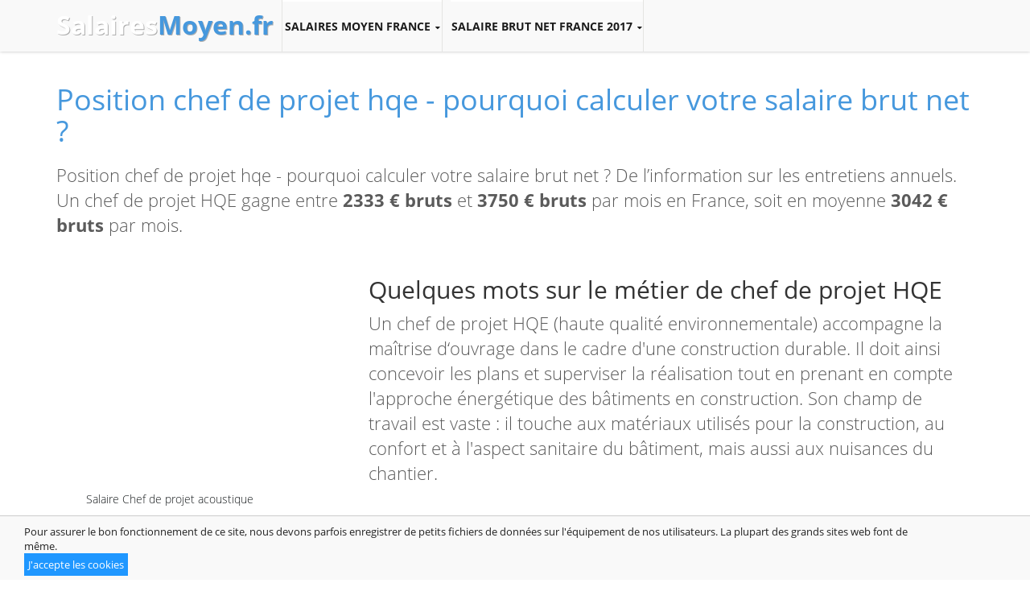

--- FILE ---
content_type: text/html; charset=utf-8
request_url: https://salairesmoyen.fr/salaire-chef-de-projet-hqe-developpement-durable
body_size: 5069
content:
<!DOCTYPE html>
<!--[if IE 8]>          <html class="ie ie8"> <![endif]-->
<!--[if IE 9]>          <html class="ie ie9"> <![endif]-->
<html lang="fr" prefix="og: http://ogp.me/ns#" class="no-js">
<head>
    <meta charset="utf-8">
    <meta name="keywords" content="" />
    <meta name="description" content="Présentation du métier de chef de projet hqe. Un chef de projet HQE gagne entre 2333 € bruts et 3750 € bruts par mois en France, soit en moyenne 3042 € bruts par mois. Salaire chef de projet hqe Salaire chef de projet HQE">
    <meta name="author" content="">
    <title>Salaire chef de projet hqe Salaire chef de projet HQE</title>
    <meta name="robots" content="index, follow">    
    <meta name="robots" content="noodp,noydir"/>


<meta property="og:locale" content="fr" />
<meta property="og:type" content="article" />
<meta property="og:title" content="Salaire chef de projet hqe Salaire chef de projet HQE" />
<meta property="og:description" content="Présentation du métier de chef de projet hqe. Un chef de projet HQE gagne entre 2333 € bruts et 3750 € bruts par mois en France, soit en moyenne 3042 € bruts par mois. Salaire chef de projet hqe Salaire chef de projet HQE" />
<meta property="og:url" content="" />
<meta property="og:site_name" content="" />
<meta property="article:section" content="" />
    <meta name="viewport" content="width=device-width, initial-scale=1.0">
    <link rel="shortcut icon" href="/images/favicon.ico">
    <link href='/css/fonts_ff.min.css' rel='stylesheet' type='text/css'>

    <!--[if lt IE 9]>
    <script src="/javascript/libs/respond.min.js"></script>
    <![endif]-->

    <!-- CSS -->
 
    <link rel="stylesheet" href="/css/compress.css">
    <link rel="stylesheet" href="/css/box.css">

    <!--[if lt IE 9]>
        <script src="/javascript/libs/html5.js"></script>
    <![endif]-->



    <script src="/javascript/jquery-1.11.1.min.js"></script>

<script async src="//pagead2.googlesyndication.com/pagead/js/adsbygoogle.js"></script>
<script>
  (adsbygoogle = window.adsbygoogle || []).push({
    google_ad_client: "ca-pub-1702082356841435",
    enable_page_level_ads: true
  });
</script>

<!-- Google tag (gtag.js) salairesmoyene 2023GA4  -->
<script async src="https://www.googletagmanager.com/gtag/js?id=G-PB3DK8WNNQ"></script>
<script>
  window.dataLayer = window.dataLayer || [];
  function gtag(){dataLayer.push(arguments);}
  gtag('js', new Date());

  gtag('config', 'G-PB3DK8WNNQ');
</script>

</head>

<body>
    <link rel="stylesheet" href="/javascript/libs/flexslider/flexslider.min.css" media="screen" />
    <link rel="stylesheet" href="/javascript/libs/rs-plugin/css/settings.min.css" media="screen" />
    <link rel="stylesheet" type="text/css" href="/css/colors/blue-black.css" title="light-blue" media="screen" />
    <link rel="stylesheet" href="/css/easy-responsive-tabs.css" />
<script async src="//pagead2.googlesyndication.com/pagead/js/adsbygoogle.js"></script>

<div class="body">


 
<header role="banner">

  <div class="header_top">

    
    <!--========main-menu========-->
    
    <div class="main-menu">
        <div class="container">
        <div class="logo">
                <a class="navbar-brand logo-nav" href="/" style="margin-top:15px;margin-bottom:10px;" id="logo">Salaires<b>Moyen.fr</b></a>
        </div>
        
          <div class="nav-collapse nav-collapse_">
            <button id="menu_button"><i class="fa fa-align-justify"></i></button><ul class="nav sf-menu clearfix">
            
   
   			
   			 <li class="sub-menu" style="width:200px;margin-left: 10px;"><a>Salaires moyen France</a>
                <ul>
                   <li><a href="/salaire-restaurateur-artisans-et-commercants">Salaires des artisans</a></li>
                   <li><a href="/salaire-directeur-de-la-restauration-hotellerie">Salaires et position</a></li>
                   <li><a href="/salaire-fonction/D">Positions de catalogue</a></li>
                   
                </ul>
              </li>

   			 <li class="sub-menu" style="width:240px;margin-left: 10px;"><a>Salaire brut net France 2017</a>
                <ul>
                   <li style="width:240px;"><a href="/calculez-en-france-votre-salaire-brut-net-1500">Calculez en France votre salaire brut net</a></li>
                </ul>
              </li>
              
            </ul>
          </div>
        </div>
      
    </div>
    <!--========end main-menu========--> 
  </div>
</header> 

<style>
<!--
.section-title p{
	text-align: left;
}

.section-title h3 {
    font-size: 27px;
    text-align: left;
}

.category-list li a{
	background: none;
}
-->
</style>

<!-- amCharts javascript sources -->
<script src="/javascript/amcharts/lib/3/amcharts.js" type="text/javascript"></script>
<script src="/javascript/amcharts/lib/3/serial.js" type="text/javascript"></script>

<div class="container" style="margin-top:20px;">

    <div class="row">
  
  		<div class="col-md-12 section-title">
        	<h1 style="margin-bottom:20px;" itemprop="headline"><a href="#">Position chef de projet hqe - pourquoi calculer votre salaire brut net ?</a></h1>

        	<p>
        	Position chef de projet hqe - pourquoi calculer votre salaire brut net ? De l’information sur les entretiens annuels. Un chef de projet HQE gagne entre <b>2333 € bruts</b> et <b>3750 € bruts</b> par mois en France, soit en moyenne <b>3042 € bruts</b> par mois. 
        	</p>
        </div>
  
  
  		<div class="col-md-4 last-added">
		
		<div class="col-md-12 no-padding">
		  
		</div>
		
		<div class="col-md-12 last-added" style="margin-button:10px;" role="complementary">
  			
  			<div class="row">
    	<script async src="//pagead2.googlesyndication.com/pagead/js/adsbygoogle.js"></script>
<!-- SM_elastic -->
<ins class="adsbygoogle"
     style="display:block"
     data-ad-client="ca-pub-1702082356841435"
     data-ad-slot="7673744504"
     data-ad-format="auto"></ins>
<script>
(adsbygoogle = window.adsbygoogle || []).push({});
</script>    	</div>
  			
	     	<ul class="category-list">
	     		
	     	<li><a itemprop="startDate" datetime="2026-01-14T22:41:00+00:00" href="salaire-chef-de-projet-acoustique-developpement-durable" title="Salaire Chef de projet acoustique" target="_self">Salaire Chef de projet acoustique</a></li><li><a itemprop="startDate" datetime="2026-01-14T22:41:00+00:00" href="salaire-chef-de-projet-charge-d-affaires-automobile" title="Salaire Chef de projet / chargé d'affaires" target="_self">Salaire Chef de projet / chargé d'affaires</a></li><li><a itemprop="startDate" datetime="2026-01-14T22:41:00+00:00" href="salaire-chef-de-projet-charge-d-affaires-energie" title="Salaire Chef de projet / chargé d'affaires" target="_self">Salaire Chef de projet / chargé d'affaires</a></li><li><a itemprop="startDate" datetime="2026-01-14T22:41:00+00:00" href="salaire-chef-de-projet-charge-d-affaires-transports" title="Salaire Chef de projet / chargé d'affaires" target="_self">Salaire Chef de projet / chargé d'affaires</a></li><li><a itemprop="startDate" datetime="2026-01-14T22:41:00+00:00" href="salaire-chef-de-projet-energies-renouvelables-developpement-durable" title="Salaire Chef de projet énergies renouvelables" target="_self">Salaire Chef de projet énergies renouvelables</a></li>	    	</ul>
	    	
  			  			<h3>Voir aussi</h3>
  			<p>Rechercher un métier, un secteur d'activité, une ville</p>
  			
  			<div class="row">
  				<ul class="category-list col-md-2">
  					<li><a href="/salaire-fonction/A">A</a></li>
  					<li><a href="/salaire-fonction/B">B</a></li>
  					<li><a href="/salaire-fonction/C">C</a></li>
  					<li><a href="/salaire-fonction/D">D</a></li>
  					<li><a href="/salaire-fonction/E">E</a></li>
  				</ul>
  				<ul class="category-list col-md-2">
  					<li><a href="/salaire-fonction/F">F</a></li>
  					<li><a href="/salaire-fonction/G">G</a></li>
  					<li><a href="/salaire-fonction/H">H</a></li>
  					<li><a href="/salaire-fonction/I">I</a></li>
  					<li><a href="/salaire-fonction/J">J</a></li>
  				</ul>
  				<ul class="category-list col-md-2">
  					<li><a href="/salaire-fonction/K">K</a></li>
  					<li><a href="/salaire-fonction/L">L</a></li>
  					<li><a href="/salaire-fonction/M">M</a></li>
  					<li><a href="/salaire-fonction/N">N</a></li>
  					<li><a href="/salaire-fonction/O">O</a></li>
  				</ul>
  				<ul class="category-list col-md-2">
  					<li><a href="/salaire-fonction/P">P</a></li>
  					<li><a href="/salaire-fonction/R">R</a></li>
  					<li><a href="/salaire-fonction/S">S</a></li>
  					<li><a href="/salaire-fonction/T">T</a></li>
  					<li><a href="/salaire-fonction/U">U</a></li>
  				</ul>
  				<ul class="category-list col-md-2">
  					<li><a href="/salaire-fonction/W">W</a></li>
  					<li><a href="/salaire-fonction/Y">Y</a></li>
  					<li><a href="/salaire-fonction/Z">Z</a></li>
  				</ul>
  			</div>
  			
  			
	     	
	    </div>
	    
		<!-- <div class="row center" style="margin-top:20px;">
			reklama
		</div>
		 -->
		  
		
		</div>
  
    
    	<article class="col-md-8 section-title" role="main" id="salaire-chef-de-projet-hqe-developpement-durable" role="article" itemscope itemtype="//schema.org/BlogPosting">
    	<section itemprop="articleBody">
    	
    	<!-- 
    	<div class="row center no-padding center" style="margin-top:10px;margin-bottom:10px;">
            reklama
        </div>
    	 -->
    	 
    	 
    	
    	<p><p><h2>Quelques mots sur le métier de chef de projet HQE</h2><p>Un chef de projet HQE (haute qualité environnementale) accompagne la maîtrise d‘ouvrage dans le cadre d'une construction durable. Il doit ainsi concevoir les plans et superviser la réalisation tout en prenant en compte l'approche énergétique des bâtiments en construction. Son champ de travail est vaste : il touche aux matériaux utilisés pour la construction, au confort et à l'aspect sanitaire du bâtiment, mais aussi aux nuisances du chantier.</p><p>&nbsp;</p></p>
    
    	<div class="row" style="margin-bottom: 5px;">
    	<script async src="//pagead2.googlesyndication.com/pagead/js/adsbygoogle.js"></script>
<!-- SM_elastic -->
<ins class="adsbygoogle"
     style="display:block"
     data-ad-client="ca-pub-1702082356841435"
     data-ad-slot="7673744504"
     data-ad-format="auto"></ins>
<script>
(adsbygoogle = window.adsbygoogle || []).push({});
</script>    	</div>
    	<div class="row">
    	
    	<div id="chartdiv_0" style="width: 100%; height: 400px; background-color: #FFFFFF;" ></div>    	<div class="row" style="margin-bottom: 5px;">
    	<script async src="//pagead2.googlesyndication.com/pagead/js/adsbygoogle.js"></script>
<!-- SM_elastic -->
<ins class="adsbygoogle"
     style="display:block"
     data-ad-client="ca-pub-1702082356841435"
     data-ad-slot="7673744504"
     data-ad-format="auto"></ins>
<script>
(adsbygoogle = window.adsbygoogle || []).push({});
</script>    	</div>
    	<p><h3>Les études pour devenir chef de projet HQE et les possibilités d'évolution de carrière</h3><p>Pour devenir chef de projet HQE, il est conseillé d'effectuer une école d'architecture ou une formation d'ingénieur spécialisé en bâtiment. Une formation supplémentaire en énergétique ou en thermique est généralement appréciée.</p><p>Les perspectives d'évolution dépendent du cadre dans lequel est exercée la fonction. Un chef de projet HQE expérimenté peut créer son propre bureau d'étude ou son cabinet d'architecte.</p>
                            </p>

    	
    	
		<script type="text/javascript">
			AmCharts.makeChart("chartdiv_0",{"type":"serial","pathToImages":"\/\/cdn.amcharts.com\/lib\/3\/images\/","categoryField":"category","startDuration":1,"categoryAxis":{"gridPosition":"start"},"trendLines":[],"graphs":[{"balloonText":"[[title]]","fillAlphas":1,"id":"AmGraph-1","title":"Chef de projet HQE","type":"column","valueField":"column-0"},{"balloonText":"[[title]]","fillAlphas":2,"id":"AmGraph-2","title":"Moyenne fonction d\u00e9veloppement durable","type":"column","valueField":"column-1"}],"guides":[],"allLabels":[],"balloon":[],"legend":{"useGraphSettings":true},"titles":[{"id":"Title-1","size":15,"text":"Comparaison des salaires mensuels bruts "}],"valueAxes":[{"id":"ValueAxis-1","title":"Montant brut par mois (\u20ac)"}],"dataProvider":[{"category":"","column-0":3042,"column-1":6236}]});		</script>      
    	
    	
    	</div>
    	
        <hr>

          
        <br /><br />    

  
        
         
		            
        <i style="color:#ccc;font-size: 14px;">* Ce salaire a été calculé sur année à partir d'une étude sectorielle. Celui-ci rend public une fourchette de salaire de cette profession obtenue à partir d'un échantillonnage d'une candidats les plus représentatifs. 
La rémunération indiquée est une fourchette. Le salaire exact de cette profession dépend naturellement de la taille de l'entreprise, nombre de salariés, chiffre d'affaires. Le salaire indiqué est brut. Il ne tient compte ni des primes éventuelles, ni des éléments variables non individualisés comme la participation et l'intéressement, ni des avantages en nature.</i>
        
	    </section>
    	</article>
  
    </div>
   
</div>
<div class="s50"></div>           



<footer class="footer">
    <ul class="footer__list clearfix">
 
        
    </ul>
    
    <ul class="footer__copyrights clearfix"> 
    <li class="footer__copyrights_item">&copy; 2014-2026 SalairesMoyen.fr Combien est salaire moyen? Salaire minimum apprenti? Grille de salaire apprenti, Calcul salaire net, net en brut.</li> 
     
    
    </ul>
    
</footer>



</div>

		
<!--<script src="/javascript/suggest.js?v=3"></script>-->
<script src="/javascript/easyResponsiveTabs.js"></script>


<script src="/javascript/script.js"></script>


<script type="text/javascript">
function setMyCookie() {
	var date = new Date();
	date.setTime(date.getTime()+(14*24*60*60*1000));
	var expires = "; expires="+date.toGMTString();
	document.cookie = "cookieDirective=1"+expires+"; path=/; ";
	$('#cookieDirective').hide();
	allConsentGranted();
}
</script>
<div id="cookieDirective" style="bottom: 0;width: 100%; position: fixed; z-index: 9001; background: #f9f9f9;border-top: 1px solid #ccc;color: #212121;font-size: 13px;padding:10px 30px;">
    <p style="float:left;width:90%">Pour assurer le bon fonctionnement de ce site, nous devons parfois enregistrer de petits fichiers de données sur l'équipement de nos utilisateurs.  La plupart des grands sites web font de même.</p><span style="display: inline-table; margin-top: 5px;"><a onclick="setMyCookie();" style="cursor: pointer;background-color: #1f97ff; color:#FFF;padding:5px;"> J'accepte les cookies  </a></span>
</div>


</body>
</html>


--- FILE ---
content_type: text/html; charset=utf-8
request_url: https://www.google.com/recaptcha/api2/aframe
body_size: 268
content:
<!DOCTYPE HTML><html><head><meta http-equiv="content-type" content="text/html; charset=UTF-8"></head><body><script nonce="fdP0e8DPIHDnAVW-z5Jn9g">/** Anti-fraud and anti-abuse applications only. See google.com/recaptcha */ try{var clients={'sodar':'https://pagead2.googlesyndication.com/pagead/sodar?'};window.addEventListener("message",function(a){try{if(a.source===window.parent){var b=JSON.parse(a.data);var c=clients[b['id']];if(c){var d=document.createElement('img');d.src=c+b['params']+'&rc='+(localStorage.getItem("rc::a")?sessionStorage.getItem("rc::b"):"");window.document.body.appendChild(d);sessionStorage.setItem("rc::e",parseInt(sessionStorage.getItem("rc::e")||0)+1);localStorage.setItem("rc::h",'1768423313023');}}}catch(b){}});window.parent.postMessage("_grecaptcha_ready", "*");}catch(b){}</script></body></html>

--- FILE ---
content_type: text/css
request_url: https://salairesmoyen.fr/javascript/libs/flexslider/flexslider.min.css
body_size: 10043
content:
.flex-container a:active,.flexslider a:active,.flex-container a:focus,.flexslider a:focus{outline:none}.slides,.flex-control-nav,.flex-direction-nav{margin:0;padding:0;list-style:none}.flexslider{margin:0;padding:0}.flexslider .slides > li{display:none;position:relative;-webkit-backface-visibility:hidden}.flexslider .slides img{width:100%;display:block}.flex-pauseplay span{text-transform:capitalize}.slides:after{content:"\0020";display:block;clear:both;visibility:hidden;line-height:0;height:0}html[xmlns] .slides{display:block}* html .slides{height:1%}.no-js .slides > li:first-child{display:block}.flexslider{margin:0;position:relative;zoom:1}.flex-viewport{max-height:2000px;-webkit-transition:all 1s ease;-moz-transition:all 1s ease;-o-transition:all 1s ease;transition:all 1s ease}.loading .flex-viewport{max-height:300px}.flexslider .slides{zoom:1}.carousel li{margin-right:5px}.flex-direction-nav{*height:0}.flex-direction-nav a{display:block;width:68px;height:68px;text-indent:-9999px;margin:-20px 0 0;position:absolute;top:50%;z-index:10;overflow:hidden;cursor:pointer;-webkit-transition:all .3s ease;-moz-transition:all .3s ease;transition:all .3s ease}.flex-direction-nav .flex-prev{left:45px;background:url(../../../images/prev.png)}.flex-direction-nav .flex-next{right:45px;background:url(../../../images/next.png)}.flex-prev:hover{background:url(../../../images/prev_hr.png)}.flex-next:hover{background:url(../../../images/next_hr.png)}.flexslider:hover .flex-next:hover,.flexslider:hover .flex-prev:hover{opacity:1}.flex-direction-nav .flex-disabled{opacity:0!important;filter:alpha(opacity=0);cursor:default}.flex-direction-nav a:before{font-family:"flexslider-icon";font-size:40px;display:inline-block;content:'\f001'}.flex-direction-nav a.flex-next:before{content:'\f002'}#quote-slider .flex-direction-nav{*height:0}#quote-slider .flex-direction-nav a{display:block;width:12px;height:19px;text-indent:-9999px;margin:-20px 0 0;position:absolute;top:30%;z-index:10;overflow:hidden;cursor:pointer;-webkit-transition:all .3s ease;-moz-transition:all .3s ease;transition:all .3s ease}#quote-slider .flex-direction-nav .flex-prev{left:0;background:url(../../../images/prev1.png)}#quote-slider .flex-direction-nav .flex-next{right:0;background:url(../../../images/next1.png)}#quote-slider .flex-prev:hover{background:url(../../../images/prev1_hr.png)}#quote-slider .flex-next:hover{background:url(../../../images/next1_hr.png)}#quote-slider .flexslider:hover .flex-next:hover,.flexslider:hover .flex-prev:hover{opacity:1}#quote-slider .flex-direction-nav .flex-disabled{opacity:0!important;filter:alpha(opacity=0);cursor:default}#quote-slider .flex-direction-nav a:before{font-family:"flexslider-icon";font-size:40px;display:inline-block;content:'\f001'}#quote-slider .flex-direction-nav a.flex-next:before{content:'\f002'}#thumb-slider .flex-direction-nav{*height:0}#thumb-slider .flex-direction-nav a{display:block;width:34px;height:34px;text-indent:-9999px;margin:-20px 0 0;position:absolute;top:40%;z-index:10;overflow:hidden;cursor:pointer;-webkit-transition:all .3s ease;-moz-transition:all .3s ease;transition:all .3s ease}#thumb-slider .flex-direction-nav .flex-prev{left:15px;background:url(../../../images/small_arrow-prev.png)}#thumb-slider .flex-direction-nav .flex-next{right:15px;background:url(../../../images/small_arrow-next.png)}#thumb-slider .flex-prev:hover{background:url(../../../images/small_arrow-prev-hr.png)}#thumb-slider .flex-next:hover{background:url(../../../images/small_arrow-next-hr.png)}#thumb-slider .flexslider:hover .flex-next:hover,.flexslider:hover .flex-prev:hover{opacity:1}#thumb-slider .flex-direction-nav .flex-disabled{opacity:0!important;filter:alpha(opacity=0);cursor:default}#thumb-slider .flex-direction-nav a:before{font-family:"flexslider-icon";font-size:40px;display:inline-block;content:'\f001'}#thumb-slider .flex-direction-nav a.flex-next:before{content:'\f002'}#portfolio-slider .flex-direction-nav{*height:0;margin-bottom:15px}#portfolio-slider .flex-direction-nav a{display:block;width:50px;top:50%;height:50px;text-indent:-9999px;margin:-20px 0 0;position:absolute;z-index:10;overflow:hidden;cursor:pointer;-webkit-transition:all .3s ease;-moz-transition:all .3s ease;transition:all .3s ease}#portfolio-slider .flex-direction-nav .flex-prev{left:10px!important;left:auto;background:url(../../../images/shop-prev.png)}#portfolio-slider .flex-direction-nav .flex-next{right:10px;background:url(../../../images/shop-next.png)}#portfolio-slider .flex-prev:hover{background:url(../../../images/shop-prev-hr.png)!important}#portfolio-slider .flex-next:hover{background:url(../../../images/shop-next-hr.png)!important}#portfolio-slider .flexslider:hover .flex-next:hover,.flexslider:hover .flex-prev:hover{opacity:1}#portfolio-slider .flex-direction-nav .flex-disabled{opacity:0!important;filter:alpha(opacity=0);cursor:default}#portfolio-slider .flex-direction-nav a:before{font-family:"flexslider-icon";font-size:40px;display:inline-block;content:'\f001'}#portfolio-slider .flex-direction-nav a.flex-next:before{content:'\f002'}.flex-pauseplay a{display:block;width:20px;height:20px;position:absolute;bottom:5px;left:10px;opacity:.8;z-index:10;overflow:hidden;cursor:pointer;color:#000}.flex-pauseplay a:before{font-family:"flexslider-icon";font-size:20px;display:inline-block;content:'\f004'}.flex-pauseplay a:hover{opacity:1}.flex-pauseplay a.flex-play:before{content:'\f003'}.flex-control-nav{width:100%;position:absolute;bottom:-40px;text-align:center}.flex-control-nav li{margin:0 6px;display:inline-block;zoom:1;*display:inline}.flex-control-paging li a{width:11px;height:11px;display:block;background:#666;background:rgba(0,0,0,0.5);cursor:pointer;text-indent:-9999px;-webkit-border-radius:20px;-moz-border-radius:20px;-o-border-radius:20px;border-radius:20px;-webkit-box-shadow:inset 0 0 3px rgba(0,0,0,0.3);-moz-box-shadow:inset 0 0 3px rgba(0,0,0,0.3);-o-box-shadow:inset 0 0 3px rgba(0,0,0,0.3);box-shadow:inset 0 0 3px rgba(0,0,0,0.3)}.flex-control-paging li a:hover{background:#333;background:rgba(0,0,0,0.7)}.flex-control-paging li a.flex-active{background:#000;background:rgba(0,0,0,0.9);cursor:default}.flex-control-thumbs{margin:18px 0 0;position:static;overflow:hidden}.flex-control-thumbs li{width:18.4%;float:left;margin:0;margin:0 1%}.flex-control-thumbs li:last-child{margin-right:0}.flex-control-thumbs li:first-child{margin-left:0}.flex-control-thumbs img{width:100%;display:block;opacity:.7;cursor:pointer}.flex-control-thumbs img:hover{opacity:1}.flex-control-thumbs .flex-active{opacity:1;cursor:default;border:1px solid #4bd0ea}.portfolio-slider1-thumbs{margin:18px 0 0;position:static;overflow:hidden}.portfolio-slider1-thumbs li{width:23.5%;float:left;margin:0;margin:0 1%;position:relative}.portfolio-slider1-thumbs li:last-child{margin-right:0}.portfolio-slider1-thumbsli:first-child{margin-left:0}.portfolio-slider1-thumbs img{width:100%;display:block;opacity:1;cursor:pointer}.portfolio-slider1-thumbs img:hover{opacity:1}.portfolio-slider1-thumbs .flex-active{opacity:1;cursor:default;border:none!important}.portfolio-slider1-thumbs li:before{content:"";position:absolute;left:0;right:0;height:100%;width:100%;background:url(../../../images/arrow_medium_white.png) no-repeat center center;background-color:#4bd0ea;background-color:rgba(83,199,224,0.7);-webkit-transition:all .4s ease-in-out;-moz-transition:all .4s ease-in-out;-o-transition:all .4s ease-in-out;transition:all .4s ease-in-out;opacity:0}.portfolio-slider1-thumbs li:hover:before{cursor:pointer;opacity:1}.overlay-slider a{background:#fff url(../../../images/ico9.png) no-repeat left;border-radius:4px;font-size:18px;font-weight:700;color:#4bd0ea;background-position:17% 50%;height:35px;width:135px;padding-left:25px;position:absolute;top:0;left:0;right:0;margin:auto;bottom:0;line-height:35px;text-align:center;font-family:Bitter;-webkit-transition:all .4s ease-in-out;-moz-transition:all .4s ease-in-out;-o-transition:all .4s ease-in-out;transition:all .4s ease-in-out}.overlay-slider a:hover{-webkit-box-shadow:0 0 10px rgba(255,255,255,0.7);-moz-box-shadow:0 0 10px rgba(255,255,255,0.7);box-shadow:0 0 10px rgba(255,255,255,0.7);-webkit-transition:all .4s ease-in-out;-moz-transition:all .4s ease-in-out;-o-transition:all .4s ease-in-out;transition:all .4s ease-in-out}.overlay-slider{position:absolute;top:0;left:0;right:0;background-color:#4bd0ea;background-color:rgba(83,199,224,0.7);width:100%;height:100%;opacity:0;-webkit-transition:all .4s ease-in-out;-moz-transition:all .4s ease-in-out;-o-transition:all .4s ease-in-out;transition:all .4s ease-in-out}#portfolio-slider1 li:hover .overlay-slider{opacity:1;-webkit-transition:all .4s ease-in-out;-moz-transition:all .4s ease-in-out;-o-transition:all .4s ease-in-out;transition:all .4s ease-in-out}.portfolio-slider1-thumbsa li{width:14.666666%!important;float:left;margin:0;margin:0 1%;position:relative}.portfolio-slider1-thumbsa li:last-child{margin-right:1%!important}.portfolio-slider1-thumbsa li:first-child{margin-left:1%!important}@media screen and (max-width: 860px){.flex-direction-nav{*height:0}.flex-direction-nav a{display:block;width:50px;height:50px;text-indent:-9999px;margin:-20px 0 0;position:absolute;top:50%;z-index:10;overflow:hidden;cursor:pointer;-webkit-transition:all .3s ease;-moz-transition:all .3s ease;transition:all .3s ease}.flex-direction-nav .flex-prev{left:5%;background:url(../../../images/shop-prev.png)}.flex-direction-nav .flex-next{right:5%;background:url(../../../images/shop-next.png)}.flex-prev:hover{background:url(../../../images/shop-prev-hr.png)}.flex-next:hover{background:url(../../../images/shop-next-hr.png)}.flexslider:hover .flex-next:hover,.flexslider:hover .flex-prev:hover{opacity:1}.flex-direction-nav .flex-disabled{opacity:0!important;filter:alpha(opacity=0);cursor:default}.flex-direction-nav a:before{font-family:"flexslider-icon";font-size:40px;display:inline-block;content:'\f001'}.flex-direction-nav a.flex-next:before{content:'\f002'}}

--- FILE ---
content_type: text/css
request_url: https://salairesmoyen.fr/css/colors/blue-black.css
body_size: 15530
content:
a {color:#4698dd;	outline:none;}
.forum-btn-style1 {background-color:#4698dd;}
.topbar-right li a:hover, .topbar-right li a:hover span {color:#4698dd;}
.dropdown-menu > li > a:hover {color:#4698dd !important;}
#header_5 .dropdown-menu{border-top:2px solid #4698dd;}
.slider-info h3 {color:#4698dd;}
.button_style1, .button_style3, .lmore_style1  {background:#4698dd;}
.lmore_style1 {background-color:#4698dd;}
.button_style2 {border:3px solid #4698dd;}
.slider-info2 h3 {color:#4698dd;}
.smore {color:#4698dd;}
.category-list li a:hover {background-color:#4d90fe;}/*#4698dd*/
.project-info .zoom {color:#4698dd;}
.project-info .info {color:#4698dd;}
.project-info-small .zoom {color:#4698dd;}
.project-info-small .info {color:#4698dd;}
.footer-rposts li:hover h4 a {color:#4698dd;}
.newsletter input[type="submit"] , .c-subscribe input[type="submit"] {background:#4698dd;}
.folio-img .project-info-small .zoom {color:#4698dd;}
.folio-img .project-info-small .info {color:#4698dd;}
.project-overlay {background:#4698dd;background:rgba(70,152,221,0.8);}
.folio-info h4 a:hover{color:#4698dd;}
.portfolio-meta a:hover {color:#4698dd;}
.post-title h3 a:hover {color:#4698dd;}
.excerpt-more:hover {background:#4698dd;}
.blog-desc h4:hover {color:#4698dd;}
.rmore:hover {background:#4698dd;}
.tags-list li a:hover {background:#4698dd;}
.product-post-info h5 a:hover {color:#4698dd;}
.number {background:#4698dd;}
.more-posts h3 a:hover {color:#4698dd;}
.reply-btn:hover {color:#4698dd;border:3px solid #4698dd;}
.forum-comment tbody h5 a:hover, .forum-posts tbody h5 a:hover {color:#4698dd;}
.forum-comment tbody td:nth-child(4) a, .forum-posts tbody td:nth-child(4) a {color:#4698dd;}
.add-cart{background: #4698dd;}
.product-info2 h4 a:hover {color:#4698dd;}
.filter-btn:hover {background:#4698dd;}
.coupon-btn {background:#4698dd;}
.cart-submit-btn, .cart-submit-btn1 {background:#4698dd;}
.billing-info input:focus, .shipping-info input:focus{border:1px solid #4698dd;}
.cart-total .amount-blue {color:#4698dd;}
.smore {color:#4698dd;}
.product-pric {color:#4698dd;}
.color form.custom div.custom.dropdown:hover, .size form.custom div.custom.dropdown:hover { border:1px solid #4698dd;}
.color form.custom div.custom.dropdown ul, .size form.custom div.custom.dropdown ul {border:1px solid #4698dd;}
.btn1, .btn3 {background: #4698dd;}
.shoppage1 .btn3:hover {background: #4698dd;}
.product-meta span a:hover {color:#4698dd;}
.smore {color:#4698dd;}
.sb-more {background:#4698dd;}
ul.tabs li a:hover {color:#4698dd !important;}
html ul.tabs li.active a,html ul.tabs li.active a:hover {color:#4698dd !important;}
.strategy-content-jobs .smore {color: #4698dd;}
.blog3-wrap {background:#4698dd;}
.twitterfeed {background:#4698dd;}
.topbar {background: #4698dd;}
.topbar form.custom div.custom.dropdown ul , .topbar form.custom div.custom.dropdown a.current {background-color: #4698dd;}
.about-info2 {background:#4698dd;}
.staff-info h4 {color:#4698dd;}
.time-c {background-color: #4698dd;}
.c-btn {background:#4698dd;}
.clink:hover {color:#4698dd;}
#prelatedposts .folio-img:hover .folio-info {border-top:1px solid #4698dd;}
#prelatedposts .folio-img:hover h4 a {color:#4698dd;}
#prelatedposts .folio-img:hover .folio-like {color:#4698dd;}
.plan_price {color:#4698dd !important;}
.popular {border:1px solid #4698dd !important;}
.popular .plan_title {color:#4698dd !important;}
.p-btn a {background:#4698dd;}
.popular .p-btn a {background:#4698dd;}
.service-wrap-pricing {background:#4698dd;}
#pricing-table h3 span {color: #4698dd;}
.navbar-right .dropdown-menu {border-top:2px solid #4698dd;}
.nav > li > a:hover {border-top:2px solid #4698dd;}
.navbar-default .navbar-nav > li > a:hover,.navbar-default .navbar-nav > li > a:focus {  color: #4698dd;}	
.navbar-default .navbar-nav > .active > a:hover,.navbar-default .navbar-nav > .active > a:focus {  color: #4698dd;}
.navbar-default .navbar-nav > .disabled > a,.navbar-default .navbar-nav > .disabled > a:hover,.navbar-default .navbar-nav > .disabled > a:focus {  color: #4698dd;}
.breadcrumb a:hover {  color: #4698dd;}
.pagination > li > a:hover,.pagination > li > span:hover,.pagination > li > a:focus,.pagination > li > span:focus {  background-color: #4698dd;}
.portfolio-slider1-thumbs li:before {background-color:#4698dd;background-color:rgba(83,199,224,0.7);}
.overlay-slider a {background:#fff url(images-blue/ico9.png) no-repeat left;color:#4698dd;background-position: 17% 50%;}
.overlay-slider {background-color:#4698dd;background-color:rgba(83,199,224,0.7);}
.button_style1:hover, .button_style2:hover, .button_style3:hover , .c-btn:hover,
.button_style1:hover, .button_style2:hover, .button_style3:hover ,
.btn2:hover, .btn4:hover,
.sb-more:hover ,
.popular .p-btn a:hover, .popular1 .p-btn a:hover, .p-btn a:hover {
	background:#6ab3f0;
	border-color:#6ab3f0;
	-webkit-box-shadow: 0px 0px 10px rgba(106, 179, 240, 0.30);
	-moz-box-shadow:    0px 0px 10px rgba(106, 179, 240, 0.30);
	box-shadow:         0px 0px 10px rgba(106, 179, 240, 0.30);
}

.newsletter input[type="submit"]:hover , .c-subscribe input[type="submit"]:hover ,
.lmore_style1:hover, .coupon-btn:hover  ,
.forum-btn:hover ,
.forum-btn-style1:hover,
.add-cart:hover ,
.cart-submit-btn:hover, .cart-submit-btn1:hover ,
.btn1:hover {
	background-color:#6ab3f0;
	-webkit-box-shadow: 0px 0px 10px rgba(106, 179, 240, 0.50);
	-moz-box-shadow:    0px 0px 10px rgba(106, 179, 240, 0.50);
	box-shadow:         0px 0px 10px rgba(106, 179, 240, 0.50);
}

.flex-control-thumbs .flex-active {border:1px solid #4698dd;}
.icheck label.css-label {background-image:url(images-blue/checkbox.png);}
a.topbar-btn {background-image: url(images-blue/controls.png);}
a.topbar-btn.active {background-image: url(images-blue/controls.png);}
.project-info .zoom {background:#fff url(images-blue/ico9.png) no-repeat left;
	background-position: 24% 50%;

}
.project-info-small .zoom {background:#fff url(images-blue/ico9.png) no-repeat left;
	background-position: 24% 50%;

}
.project-info .info {background:#fff url(images-blue/ico10.png) no-repeat left;
	background-position: 24% 50%;

}
.project-info-small .info {background:#fff url(images-blue/ico10.png) no-repeat left;
	background-position: 24% 50%;

}

#prelatedposts .folio-img:hover .folio-like {
	background:url(images-blue/like-hr.png) no-repeat left;
}

.clink {
	background:url(images-blue/arrow-blue-small.png) no-repeat right 8px;
}

.twitter1 a,
.gplus1 a,
.dribbble1 a,
.flickr1 a,
.pinterest1 a,
.linkedin1 a,
.facebook1 a {
	float:left;
	background:url(images-blue/social2.png) no-repeat left bottom;
	text-indent:8000px;
	width:28px;
	height:26px;
	-webkit-transition:all 0.3s ease-in-out;  
	-moz-transition:all 0.3s ease-in-out;  
	-o-transition:all 0.3s ease-in-out;  
	transition:all 0.3s ease-in-out; 
}

.twitter1 a:hover,
.gplus1 a:hover,
.dribbble1 a:hover,
.flickr1 a:hover,
.pinterest1 a:hover,
.linkedin1 a:hover,
.facebook1 a:hover {
	background:url(images-blue/social2.png) no-repeat left top;
	-webkit-transition:all 0.3s ease-in-out;  
	-moz-transition:all 0.3s ease-in-out;  
	-o-transition:all 0.3s ease-in-out;  
	transition:all 0.3s ease-in-out; 
}

.facebook1 , .facebook1 a 	{ background-position:9px top;}
.facebook1 a:hover   		{ background-position:9px bottom;}
.pinterest1 , .pinterest1 a 	{ background-position:-37px top;}
.pinterest1 a:hover 		{ background-position:-37px bottom;}
.gplus1 , .gplus1 a			{ background-position:-92px top;}
.gplus1 a:hover 			{ background-position:-92px bottom;}
.dribbble1 , .dribbble1 a 	{ background-position:-137px top;}
.dribbble1 a:hover 		{ background-position:-137px bottom;}
.linkedin1 , .linkedin1 a 	{ background-position:-185px top;}
.linkedin1 a:hover 		{ background-position:-185px bottom;}
.twitter1, .twitter1 a 		{ background-position:-239px top;}
.twitter1 a:hover 			{ background-position:-239px bottom;}
.flickr1 , .flickr1 a 		{ background-position:-287px top;}
.flickr1 a:hover 			{ background-position:-287px bottom;}



.forum-btn {background:url(images-blue/ico10.png) no-repeat left;}
.folio-img .project-info-small .info {background:#fff url(images-blue/ico12.png) no-repeat left;background-position: 16% 50%;}
.folio-img .project-info-small .zoom {background:#fff url(images-blue/ico13.png) no-repeat left;background-position: 16% 50%;}
.panel-heading .accordion-toggle:after {background:url(images-blue/minus.png) no-repeat left center; }
.toggle a.active.toggle-trigger:before {background:url(images-blue/minus.png) no-repeat;}
 .toggle1 a.toggle-trigger1:before {background:url(images-blue/minus.png) no-repeat;}
.shop-inner .bx-next:hover {background: url(images-blue/next1_hr.png) no-repeat !important;}
.shop-inner .bx-prev:hover {background: url(images-blue/prev1_hr.png) no-repeat !important;}
.ratings .on-blue {background:url(images-blue/rating-on-blue.png);}
.side-pposts .accordion-toggle:after {background:url(images-blue/rposts-ico1-hr.png) no-repeat left center ; }
.side-rposts .accordion-toggle:after {background:url(images-blue/rposts-ico2-hr.png) no-repeat left center; }
.side-comments .accordion-toggle:after {background:url(images-blue/rposts-ico3-hr.png) no-repeat left center; }
.side-search input {background:#f7f7f7 url(images-blue/search.png) no-repeat right;background-position:96% 50%;}
.services-ico {
	background:url(images-blue/services-ico-bg.png) no-repeat center center;
	background-size:0%;
}
.services-content:hover .services-ico {
	background-size:100%;
}


.layout1a:hover {background:url(images-blue/shop-filter1a.png);}
.layout2a:hover {background:url(images-blue/shop-filter2.png);}
.horizontal-handle2 .right {background: url(images-blue/slide_handle.png) no-repeat;}


.navbar-default .navbar-nav > .dropdown > a:hover .caret,
.navbar-default .navbar-nav > .dropdown > a:focus .caret {
  background: url(images-blue/arrow_medium_down_blue.png);

}


.twitter a,.gplus a,.dribbble a,.flickr a,.pinterest a,.linkedin a,.facebook a {background:url(images-blue/social.png) no-repeat left bottom;}
.twitter a:hover,.gplus a:hover,.dribbble a:hover,.flickr a:hover,.pinterest a:hover,.linkedin a:hover,.facebook a:hover {background:url(images-blue/social.png) no-repeat left top;}
.twitter, .twitter a 		{ background-position:-0px top;}
.twitter a:hover 			{ background-position:-0px bottom;}
.gplus , .gplus a			{ background-position:-37px top;}
.gplus a:hover 			{ background-position:-37px bottom;}
.dribbble , .dribbble a 	{ background-position:-74px top;}
.dribbble a:hover 		{ background-position:-74px bottom;}
.flickr , .flickr a 		{ background-position:-111px top;}
.flickr a:hover 			{ background-position:-111px bottom;}
.pinterest , .pinterest a 	{ background-position:-148px top;}
.pinterest a:hover 		{ background-position:-148px bottom;}
.linkedin , .linkedin a 	{ background-position:-185px top;}
.linkedin a:hover 		{ background-position:-185px bottom;}
.facebook , .facebook a 	{ background-position:-222px top;}
.facebook a:hover   		{ background-position:-222px bottom;}

ul.social-share .twitter a,
ul.social-share .gplus a,
ul.social-share .dribbble a,
ul.social-share .flickr a,
ul.social-share .pinterest a,
ul.social-share .linkedin a,
ul.social-share .facebook a {
	background:url(images-blue/social-share.png) no-repeat left bottom;
}

ul.social-share .twitter a:hover,
ul.social-share .gplus a:hover,
ul.social-share .dribbble a:hover,
ul.social-share .flickr a:hover,
ul.social-share .pinterest a:hover,
ul.social-share .linkedin a:hover,
ul.social-share .facebook a:hover {
	background:url(images-blue/social-share.png) no-repeat left top;
}


ul.social-team li {
	float:left;
	margin: 12px 7px;
	border:none;
	list-style:none;
}

.twitter a,
.gplus a,
.dribbble a,
.flickr a,
.pinterest a,
.linkedin a,
.facebook a {
	float:left;
	background:url(images-blue/social.png) no-repeat left bottom;
	text-indent:8000px;
	width:16px;
	height:16px;
	-webkit-transition:all 0.3s ease-in-out;  
	-moz-transition:all 0.3s ease-in-out;  
	-o-transition:all 0.3s ease-in-out;  
	transition:all 0.3s ease-in-out; 
}

.twitter a:hover,
.gplus a:hover,
.dribbble a:hover,
.flickr a:hover,
.pinterest a:hover,
.linkedin a:hover,
.facebook a:hover {
	background:url(images-blue/social.png) no-repeat left top;
	-webkit-transition:all 0.3s ease-in-out;  
	-moz-transition:all 0.3s ease-in-out;  
	-o-transition:all 0.3s ease-in-out;  
	transition:all 0.3s ease-in-out; 
}

.twitter, .twitter a 		{ background-position:-0px top;}
.twitter a:hover 			{ background-position:-0px bottom;}

.gplus , .gplus a			{ background-position:-37px top;}
.gplus a:hover 			{ background-position:-37px bottom;}

.dribbble , .dribbble a 	{ background-position:-74px top;}
.dribbble a:hover 		{ background-position:-74px bottom;}

.flickr , .flickr a 		{ background-position:-111px top;}
.flickr a:hover 			{ background-position:-111px bottom;}

.pinterest , .pinterest a 	{ background-position:-148px top;}
.pinterest a:hover 		{ background-position:-148px bottom;}

.linkedin , .linkedin a 	{ background-position:-185px top;}
.linkedin a:hover 		{ background-position:-185px bottom;}

.facebook , .facebook a 	{ background-position:-222px top;}
.facebook a:hover   		{ background-position:-222px bottom;}


ul.social-share .twitter, ul.social-share .twitter a 		{ background-position:-0px top;}
ul.social-share .twitter a:hover 			{ background-position:-0px bottom;}
ul.social-share .gplus , ul.social-share .gplus a			{ background-position:-37px top;}
ul.social-share .gplus a:hover 			{ background-position:-37px bottom;}
ul.social-share .pinterest , ul.social-share .pinterest a 	{ background-position:-148px top;}
ul.social-share .pinterest a:hover 		{ background-position:-148px bottom;}
ul.social-share .facebook , ul.social-share .facebook a 	{ background-position:-222px top;}
ul.social-share .facebook a:hover   		{ background-position:-222px bottom;}

.bx-wrapper .bx-prev:hover {background: url(images-blue/shop-prev-hr.png) no-repeat;}
.bx-wrapper .bx-next:hover {background: url(images-blue/shop-next-hr.png) no-repeat;}

#portfolio-slider .flex-prev:hover { background:url(images-blue/shop-prev-hr.png) !important; }
#portfolio-slider .flex-next:hover {background:url(images-blue/shop-next-hr.png) !important;  }

#portfolio-slider .flex-prev:hover { background:url(images-blue/small_arrow-prev-hr.png); }
#portfolio-slider .flex-next:hover {background:url(images-blue/small_arrow-next-hr.png);  }
#thumb-slider .flex-prev:hover { background:url(images-blue/small_arrow-prev-hr.png); }
#thumb-slider .flex-next:hover {background:url(images-blue/small_arrow-next-hr.png);  }
#quote-slider .flex-prev:hover { background:url(images-blue/prev1_hr.png); }
#quote-slider .flex-next:hover {background:url(images-blue/next1_hr.png);  }
.flex-prev:hover { background:url(images-blue/prev_hr.png); }
.flex-next:hover {background:url(images-blue/next_hr.png);  }
.folio-filter li a:hover {color: #4698dd;background:url(images-blue/filter-active.png) no-repeat center bottom;}
.folio-filter li a.selected {color:#4698dd;background:url(images-blue/filter-active.png) no-repeat center bottom;}
.owl-prev:hover {background: url(images-blue/shop-prev-hr.png) no-repeat;}
.owl-next:hover {background: url(images-blue/shop-next-hr.png) no-repeat;}

/* Note: Design for a width of 768px */
@media only screen and (min-width: 768px) and (max-width: 959px) {

#top-wrap {border-top:3px solid #4698dd;}

}

/* Note: Design for a width of 320px */
@media only screen and (max-width: 767px) {

#top-wrap {border-top:3px solid #4698dd;}

}

--- FILE ---
content_type: application/javascript
request_url: https://salairesmoyen.fr/javascript/amcharts/lib/3/amcharts.js
body_size: 202800
content:
if(!AmCharts)var AmCharts={themes:{},maps:{},inheriting:{},charts:[],onReadyArray:[],useUTC:!1,updateRate:40,uid:0,lang:{},translations:{},mapTranslations:{},windows:{},initHandlers:[]};AmCharts.Class=function(a){var b=function(){arguments[0]!==AmCharts.inheriting&&(this.events={},this.construct.apply(this,arguments))};a.inherits?(b.prototype=new a.inherits(AmCharts.inheriting),b.base=a.inherits.prototype,delete a.inherits):(b.prototype.createEvents=function(){for(var a=0,b=arguments.length;a<b;a++)this.events[arguments[a]]=[]},b.prototype.listenTo=function(a,b,c){this.removeListener(a,b,c);a.events[b].push({handler:c,scope:this})},b.prototype.addListener=function(a,b,c){this.removeListener(this,a,b);this.events[a].push({handler:b,scope:c})},b.prototype.removeListener=function(a,b,c){if(a&&a.events)for(a=a.events[b],b=a.length-1;0<=b;b--)a[b].handler===c&&a.splice(b,1)},b.prototype.fire=function(a,b){for(var c=this.events[a],g=0,h=c.length;g<h;g++){var k=c[g];k.handler.call(k.scope,b)}});for(var c in a)b.prototype[c]=a[c];return b};AmCharts.addChart=function(a){AmCharts.charts.push(a)};AmCharts.removeChart=function(a){for(var b=AmCharts.charts,c=b.length-1;0<=c;c--)b[c]==a&&b.splice(c,1)};AmCharts.isModern=!0;AmCharts.getIEVersion=function(){var a=0;if("Microsoft Internet Explorer"==navigator.appName){var b=navigator.userAgent,c=/MSIE ([0-9]{1,}[.0-9]{0,})/;null!=c.exec(b)&&(a=parseFloat(RegExp.$1))}else"Netscape"==navigator.appName&&(b=navigator.userAgent,c=/Trident\/.*rv:([0-9]{1,}[.0-9]{0,})/,null!=c.exec(b)&&(a=parseFloat(RegExp.$1)));return a};AmCharts.applyLang=function(a,b){var c=AmCharts.translations;b.dayNames=AmCharts.dayNames;b.shortDayNames=AmCharts.shortDayNames;b.monthNames=AmCharts.monthNames;b.shortMonthNames=AmCharts.shortMonthNames;c&&(c=c[a])&&(AmCharts.lang=c,c.monthNames&&(b.dayNames=c.dayNames,b.shortDayNames=c.shortDayNames,b.monthNames=c.monthNames,b.shortMonthNames=c.shortMonthNames))};AmCharts.IEversion=AmCharts.getIEVersion();9>AmCharts.IEversion&&0<AmCharts.IEversion&&(AmCharts.isModern=!1,AmCharts.isIE=!0);AmCharts.dx=0;AmCharts.dy=0;if(document.addEventListener||window.opera)AmCharts.isNN=!0,AmCharts.isIE=!1,AmCharts.dx=.5,AmCharts.dy=.5;document.attachEvent&&(AmCharts.isNN=!1,AmCharts.isIE=!0,AmCharts.isModern||(AmCharts.dx=0,AmCharts.dy=0));window.chrome&&(AmCharts.chrome=!0);AmCharts.handleResize=function(){for(var a=AmCharts.charts,b=0;b<a.length;b++){var c=a[b];c&&c.div&&c.handleResize()}};AmCharts.handleMouseUp=function(a){for(var b=AmCharts.charts,c=0;c<b.length;c++){var d=b[c];d&&d.handleReleaseOutside&&d.handleReleaseOutside(a)}};AmCharts.handleMouseMove=function(a){for(var b=AmCharts.charts,c=0;c<b.length;c++){var d=b[c];d&&d.handleMouseMove&&d.handleMouseMove(a)}};AmCharts.handleWheel=function(a){for(var b=AmCharts.charts,c=0;c<b.length;c++){var d=b[c];if(d&&d.mouseIsOver){d.mouseWheelScrollEnabled||d.mouseWheelZoomEnabled?d.handleWheel&&d.handleWheel(a):a.stopPropagation&&a.stopPropagation();break}}};AmCharts.resetMouseOver=function(){for(var a=AmCharts.charts,b=0;b<a.length;b++){var c=a[b];c&&(c.mouseIsOver=!1)}};AmCharts.ready=function(a){AmCharts.onReadyArray.push(a)};AmCharts.handleLoad=function(){AmCharts.isReady=!0;for(var a=AmCharts.onReadyArray,b=0;b<a.length;b++){var c=a[b];isNaN(AmCharts.processDelay)?c():setTimeout(c,AmCharts.processDelay*b)}};AmCharts.addInitHandler=function(a,b){AmCharts.initHandlers.push({method:a,types:b})};AmCharts.callInitHandler=function(a){var b=AmCharts.initHandlers;if(AmCharts.initHandlers)for(var c=0;c<b.length;c++){var d=b[c];d.types?AmCharts.isInArray(d.types,a.type)&&d.method(a):d.method(a)}};AmCharts.getUniqueId=function(){AmCharts.uid++;return"AmChartsEl-"+AmCharts.uid};AmCharts.isNN&&(document.addEventListener("mousemove",AmCharts.handleMouseMove,!0),window.addEventListener("resize",AmCharts.handleResize,!0),window.addEventListener("orientationchange",AmCharts.handleResize,!0),document.addEventListener("mouseup",AmCharts.handleMouseUp,!0),window.addEventListener("load",AmCharts.handleLoad,!0),window.addEventListener("DOMMouseScroll",AmCharts.handleWheel,!0),document.addEventListener("mousewheel",AmCharts.handleWheel,!0));AmCharts.isIE&&(document.attachEvent("onmousemove",AmCharts.handleMouseMove),window.attachEvent("onresize",AmCharts.handleResize),document.attachEvent("onmouseup",AmCharts.handleMouseUp),window.attachEvent("onload",AmCharts.handleLoad));AmCharts.clear=function(){var a=AmCharts.charts;if(a)for(var b=0;b<a.length;b++)a[b].clear();AmCharts.charts=null;AmCharts.isNN&&(document.removeEventListener("mousemove",AmCharts.handleMouseMove,!0),window.removeEventListener("resize",AmCharts.handleResize,!0),document.removeEventListener("mouseup",AmCharts.handleMouseUp,!0),window.removeEventListener("load",AmCharts.handleLoad,!0),window.removeEventListener("DOMMouseScroll",AmCharts.handleWheel,!0),document.removeEventListener("mousewheel",AmCharts.handleWheel,!0));AmCharts.isIE&&(document.detachEvent("onmousemove",AmCharts.handleMouseMove),window.detachEvent("onresize",AmCharts.handleResize),document.detachEvent("onmouseup",AmCharts.handleMouseUp),window.detachEvent("onload",AmCharts.handleLoad))};AmCharts.makeChart=function(a,b,c){var d=b.type,e=b.theme;AmCharts.isString(e)&&(e=AmCharts.themes[e],b.theme=e);var f;switch(d){case"serial":f=new AmCharts.AmSerialChart(e);break;case"xy":f=new AmCharts.AmXYChart(e);break;case"pie":f=new AmCharts.AmPieChart(e);break;case"radar":f=new AmCharts.AmRadarChart(e);break;case"gauge":f=new AmCharts.AmAngularGauge(e);break;case"funnel":f=new AmCharts.AmFunnelChart(e);break;case"map":f=new AmCharts.AmMap(e);break;case"stock":f=new AmCharts.AmStockChart(e)}AmCharts.extend(f,b);AmCharts.isReady?isNaN(c)?f.write(a):setTimeout(function(){AmCharts.realWrite(f,a)},c):AmCharts.ready(function(){isNaN(c)?f.write(a):setTimeout(function(){AmCharts.realWrite(f,a)},c)});return f};AmCharts.realWrite=function(a,b){a.write(b)};AmCharts.toBoolean=function(a,b){if(void 0===a)return b;switch(String(a).toLowerCase()){case"true":case"yes":case"1":return!0;case"false":case"no":case"0":case null:return!1;default:return Boolean(a)}};AmCharts.removeFromArray=function(a,b){var c;if(void 0!=b&&void 0!=a)for(c=a.length-1;0<=c;c--)a[c]==b&&a.splice(c,1)};AmCharts.isInArray=function(a,b){for(var c=0;c<a.length;c++)if(a[c]==b)return!0;return!1};AmCharts.getDecimals=function(a){var b=0;isNaN(a)||(a=String(a),-1!=a.indexOf("e-")?b=Number(a.split("-")[1]):-1!=a.indexOf(".")&&(b=a.split(".")[1].length));return b};AmCharts.wrappedText=function(a,b,c,d,e,f,g,h,k){var l=AmCharts.text(a,b,c,d,e,f,g),m="\n";AmCharts.isModern||(m="<br>");if(10<k)return l;if(l){var n=l.getBBox();if(n.width>h){n=Math.ceil(n.width/h);l.remove();for(var l=[],p=0;-1<(index=b.indexOf(" ",p));)l.push(index),p=index+1;Math.round(b.length/2);for(var r,p=0;p<l.length;p+=Math.ceil(l.length/n))r=l[p],b=b.substr(0,r)+m+b.substr(r+1);if(isNaN(r)){if(0==k)for(p=1;p<n;p++)r=Math.round(b.length/n*p),b=b.substr(0,r)+m+b.substr(r);return AmCharts.text(a,b,c,d,e,f,g)}return AmCharts.wrappedText(a,b,c,d,e,f,g,h,k+1)}return l}};AmCharts.getStyle=function(a,b){var c="";document.defaultView&&document.defaultView.getComputedStyle?c=document.defaultView.getComputedStyle(a,"").getPropertyValue(b):a.currentStyle&&(b=b.replace(/\-(\w)/g,function(a,b){return b.toUpperCase()}),c=a.currentStyle[b]);return c};AmCharts.removePx=function(a){if(void 0!=a)return Number(a.substring(0,a.length-2))};AmCharts.getURL=function(a,b){if(a)if("_self"!=b&&b)if("_top"==b&&window.top)window.top.location.href=a;else if("_parent"==b&&window.parent)window.parent.location.href=a;else if("_blank"==b)window.open(a);else{var c=document.getElementsByName(b)[0];c?c.src=a:(c=AmCharts.windows[b])?c.opener&&!c.opener.closed?c.location.href=a:AmCharts.windows[b]=window.open(a):AmCharts.windows[b]=window.open(a)}else window.location.href=a};AmCharts.ifArray=function(a){return a&&0<a.length?!0:!1};AmCharts.callMethod=function(a,b){var c;for(c=0;c<b.length;c++){var d=b[c];if(d){if(d[a])d[a]();var e=d.length;if(0<e){var f;for(f=0;f<e;f++){var g=d[f];if(g&&g[a])g[a]()}}}}};AmCharts.toNumber=function(a){return"number"==typeof a?a:Number(String(a).replace(/[^0-9\-.]+/g,""))};AmCharts.toColor=function(a){if(""!==a&&void 0!==a)if(-1!=a.indexOf(",")){a=a.split(",");var b;for(b=0;b<a.length;b++){var c=a[b].substring(a[b].length-6,a[b].length);a[b]="#"+c}}else a=a.substring(a.length-6,a.length),a="#"+a;return a};AmCharts.toCoordinate=function(a,b,c){var d;void 0!==a&&(a=String(a),c&&c<b&&(b=c),d=Number(a),-1!=a.indexOf("!")&&(d=b-Number(a.substr(1))),-1!=a.indexOf("%")&&(d=b*Number(a.substr(0,a.length-1))/100));return d};
AmCharts.fitToBounds=function(a,b,c){a<b&&(a=b);a>c&&(a=c);return a};AmCharts.isDefined=function(a){return void 0===a?!1:!0};AmCharts.stripNumbers=function(a){return a.replace(/[0-9]+/g,"")};AmCharts.roundTo=function(a,b){if(0>b)return a;var c=Math.pow(10,b);return Math.round(a*c)/c};AmCharts.toFixed=function(a,b){var c=String(Math.round(a*Math.pow(10,b)));if(0<b){var d=c.length;if(d<b){var e;for(e=0;e<b-d;e++)c="0"+c}d=c.substring(0,c.length-b);""===d&&(d=0);return d+"."+c.substring(c.length-b,c.length)}return String(c)};
AmCharts.formatDuration=function(a,b,c,d,e,f){var g=AmCharts.intervals,h=f.decimalSeparator;if(a>=g[b].contains){var k=a-Math.floor(a/g[b].contains)*g[b].contains;"ss"==b&&(k=AmCharts.formatNumber(k,f),1==k.split(h)[0].length&&(k="0"+k));("mm"==b||"hh"==b)&&10>k&&(k="0"+k);c=k+""+d[b]+""+c;a=Math.floor(a/g[b].contains);b=g[b].nextInterval;return AmCharts.formatDuration(a,b,c,d,e,f)}"ss"==b&&(a=AmCharts.formatNumber(a,f),1==a.split(h)[0].length&&(a="0"+a));("mm"==b||"hh"==b)&&10>a&&(a="0"+a);c=a+""+
d[b]+""+c;if(g[e].count>g[b].count)for(a=g[b].count;a<g[e].count;a++)b=g[b].nextInterval,"ss"==b||"mm"==b||"hh"==b?c="00"+d[b]+""+c:"DD"==b&&(c="0"+d[b]+""+c);":"==c.charAt(c.length-1)&&(c=c.substring(0,c.length-1));return c};AmCharts.formatNumber=function(a,b,c,d,e){a=AmCharts.roundTo(a,b.precision);isNaN(c)&&(c=b.precision);var f=b.decimalSeparator;b=b.thousandsSeparator;var g;g=0>a?"-":"";a=Math.abs(a);var h=String(a),k=!1;-1!=h.indexOf("e")&&(k=!0);0<=c&&!k&&(h=AmCharts.toFixed(a,c));var l="";if(k)l=h;else{var h=h.split("."),k=String(h[0]),m;for(m=k.length;0<=m;m-=3)l=m!=k.length?0!==m?k.substring(m-3,m)+b+l:k.substring(m-3,m)+l:k.substring(m-3,m);void 0!==h[1]&&(l=l+f+h[1]);void 0!==c&&0<c&&"0"!=l&&(l=AmCharts.addZeroes(l,f,c))}l=g+l;""===g&&!0===d&&0!==a&&(l="+"+l);!0===e&&(l+="%");return l};AmCharts.addZeroes=function(a,b,c){a=a.split(b);void 0===a[1]&&0<c&&(a[1]="0");return a[1].length<c?(a[1]+="0",AmCharts.addZeroes(a[0]+b+a[1],b,c)):void 0!==a[1]?a[0]+b+a[1]:a[0]};AmCharts.scientificToNormal=function(a){var b;a=String(a).split("e");var c;if("-"==a[1].substr(0,1)){b="0.";for(c=0;c<Math.abs(Number(a[1]))-1;c++)b+="0";b+=a[0].split(".").join("")}else{var d=0;b=a[0].split(".");b[1]&&(d=b[1].length);b=a[0].split(".").join("");for(c=0;c<Math.abs(Number(a[1]))-d;c++)b+="0"}return b};AmCharts.toScientific=function(a,b){if(0===a)return"0";var c=Math.floor(Math.log(Math.abs(a))*Math.LOG10E);Math.pow(10,c);mantissa=String(mantissa).split(".").join(b);return String(mantissa)+"e"+c};AmCharts.randomColor=function(){return"#"+("00000"+(16777216*Math.random()<<0).toString(16)).substr(-6)};AmCharts.hitTest=function(a,b,c){var d=!1,e=a.x,f=a.x+a.width,g=a.y,h=a.y+a.height,k=AmCharts.isInRectangle;d||(d=k(e,g,b));d||(d=k(e,h,b));d||(d=k(f,g,b));d||(d=k(f,h,b));d||!0===c||(d=AmCharts.hitTest(b,a,!0));return d};AmCharts.isInRectangle=function(a,b,c){return a>=c.x-5&&a<=c.x+c.width+5&&b>=c.y-5&&b<=c.y+c.height+5?!0:!1};AmCharts.isPercents=function(a){if(-1!=String(a).indexOf("%"))return!0};AmCharts.findPosX=function(a){var b=a,c=a.offsetLeft;if(a.offsetParent){for(;a=a.offsetParent;)c+=a.offsetLeft;for(;(b=b.parentNode)&&b!=document.body;)c-=b.scrollLeft||0}return c};AmCharts.findPosY=function(a){var b=a,c=a.offsetTop;if(a.offsetParent){for(;a=a.offsetParent;)c+=a.offsetTop;for(;(b=b.parentNode)&&b!=document.body;)c-=b.scrollTop||0}return c};AmCharts.findIfFixed=function(a){if(a.offsetParent)for(;a=a.offsetParent;)if("fixed"==AmCharts.getStyle(a,"position"))return!0;return!1};AmCharts.findIfAuto=function(a){return a.style&&"auto"==AmCharts.getStyle(a,"overflow")?!0:a.parentNode?AmCharts.findIfAuto(a.parentNode):!1};AmCharts.findScrollLeft=function(a,b){a.scrollLeft&&(b+=a.scrollLeft);return a.parentNode?AmCharts.findScrollLeft(a.parentNode,b):b};AmCharts.findScrollTop=function(a,b){a.scrollTop&&(b+=a.scrollTop);return a.parentNode?AmCharts.findScrollTop(a.parentNode,b):b};AmCharts.formatValue=function(a,b,c,d,e,f,g,h){if(b){void 0===e&&(e="");var k;for(k=0;k<c.length;k++){var l=c[k],m=b[l];void 0!==m&&(m=f?AmCharts.addPrefix(m,h,g,d):AmCharts.formatNumber(m,d),a=a.replace(new RegExp("\\[\\["+e+""+l+"\\]\\]","g"),m))}}return a};AmCharts.formatDataContextValue=function(a,b){if(a){var c=a.match(/\[\[.*?\]\]/g),d;for(d=0;d<c.length;d++){var e=c[d],e=e.substr(2,e.length-4);void 0!==b[e]&&(a=a.replace(new RegExp("\\[\\["+e+"\\]\\]","g"),b[e]))}}return a};AmCharts.massReplace=function(a,b){for(var c in b)if(b.hasOwnProperty(c)){var d=b[c];void 0===d&&(d="");a=a.replace(c,d)}return a};AmCharts.cleanFromEmpty=function(a){return a.replace(/\[\[[^\]]*\]\]/g,"")};AmCharts.addPrefix=function(a,b,c,d,e){var f=AmCharts.formatNumber(a,d),g="",h,k,l;if(0===a)return"0";0>a&&(g="-");a=Math.abs(a);if(1<a)for(h=b.length-1;-1<h;h--){if(a>=b[h].number&&(k=a/b[h].number,l=Number(d.precision),1>l&&(l=1),c=AmCharts.roundTo(k,l),l=AmCharts.formatNumber(c,{precision:-1,decimalSeparator:d.decimalSeparator,thousandsSeparator:d.thousandsSeparator}),!e||k==c)){f=g+""+l+""+b[h].prefix;break}}else for(h=0;h<c.length;h++)if(a<=c[h].number){k=a/c[h].number;l=Math.abs(Math.round(Math.log(k)*Math.LOG10E));k=AmCharts.roundTo(k,l);f=g+""+k+""+c[h].prefix;break}return f};AmCharts.remove=function(a){a&&a.remove()};AmCharts.recommended=function(){var a="js";document.implementation.hasFeature("http://www.w3.org/TR/SVG11/feature#BasicStructure","1.1")||swfobject&&swfobject.hasFlashPlayerVersion("8")&&(a="flash");return a};AmCharts.getEffect=function(a){">"==a&&(a="easeOutSine");"<"==a&&(a="easeInSine");"elastic"==a&&(a="easeOutElastic");return a};AmCharts.getObjById=function(a,b){var c,d;for(d=0;d<a.length;d++){var e=a[d];e.id==b&&(c=e)}return c};AmCharts.applyTheme=function(a,b,c){b||(b=AmCharts.theme);b&&b[c]&&AmCharts.extend(a,b[c])};AmCharts.isString=function(a){return"string"==typeof a?!0:!1};AmCharts.extend=function(a,b,c){for(var d in b)c?a.hasOwnProperty(d)||(a[d]=b[d]):a[d]=b[d];return a};AmCharts.copyProperties=function(a,b){for(var c in a)a.hasOwnProperty(c)&&"events"!=c&&void 0!==a[c]&&"function"!=typeof a[c]&&"cname"!=c&&(b[c]=a[c])};AmCharts.processObject=function(a,b,c){!1===a instanceof b&&(a=AmCharts.extend(new b(c),a));return a};AmCharts.fixNewLines=function(a){var b=RegExp("\\n","g");a&&(a=a.replace(b,"<br />"));return a};AmCharts.fixBrakes=function(a){if(AmCharts.isModern){var b=RegExp("<br>","g");a&&(a=a.replace(b,"\n"))}else a=AmCharts.fixNewLines(a);return a};AmCharts.deleteObject=function(a,b){if(a){if(void 0===b||null===b)b=20;if(0!==b)if("[object Array]"===Object.prototype.toString.call(a))for(var c=0;c<a.length;c++)AmCharts.deleteObject(a[c],b-1),a[c]=null;else if(a&&!a.tagName)try{for(c in a)a[c]&&("object"==typeof a[c]&&AmCharts.deleteObject(a[c],b-1),"function"!=typeof a[c]&&(a[c]=null))}catch(d){}}};AmCharts.bounce=function(a,b,c,d,e){return(b/=e)<1/2.75?7.5625*d*b*b+c:b<2/2.75?d*(7.5625*(b-=1.5/2.75)*b+.75)+c:b<2.5/2.75?d*(7.5625*(b-=2.25/2.75)*b+.9375)+c:d*(7.5625*(b-=2.625/2.75)*b+.984375)+c};AmCharts.easeInSine=function(a,b,c,d,e){return-d*Math.cos(b/e*(Math.PI/2))+d+c};AmCharts.easeOutSine=function(a,b,c,d,e){return d*Math.sin(b/e*(Math.PI/2))+c};AmCharts.easeOutElastic=function(a,b,c,d,e){a=1.70158;var f=0,g=d;if(0===b)return c;if(1==(b/=e))return c+d;f||(f=.3*e);g<Math.abs(d)?(g=d,a=f/4):a=f/(2*Math.PI)*Math.asin(d/g);return g*Math.pow(2,-10*b)*Math.sin(2*(b*e-a)*Math.PI/f)+d+c};AmCharts.fixStepE=function(a){a=a.toExponential(0).split("e");var b=Number(a[1]);9==Number(a[0])&&b++;return AmCharts.generateNumber(1,b)};AmCharts.generateNumber=function(a,b){var c="",d;d=0>b?Math.abs(b)-1:Math.abs(b);var e;for(e=0;e<d;e++)c+="0";return 0>b?Number("0."+c+String(a)):Number(String(a)+c)};AmCharts.setCN=function(a,b,c,d){if(a.addClassNames&&b&&(b=b.node)&&c){var e=b.getAttribute("class");a=a.classNamePrefix+"-";d&&(a="");e?b.setAttribute("class",e+" "+a+c):b.setAttribute("class",a+c)}};AmCharts.parseDefs=function(a,b){for(var c in a){var d=typeof a[c];if(0<a[c].length&&"object"==d)for(d=0;d<a[c].length;d++){var e=document.createElementNS(AmCharts.SVG_NS,c);b.appendChild(e);AmCharts.parseDefs(a[c][d],e)}else"object"==d?(e=document.createElementNS(AmCharts.SVG_NS,c),b.appendChild(e),AmCharts.parseDefs(a[c],e)):b.setAttribute(c,a[c])}};AmCharts.AxisBase=AmCharts.Class({construct:function(a){this.createEvents("clickItem","rollOverItem","rollOutItem");this.viY=this.viX=this.y=this.x=this.dy=this.dx=0;this.axisThickness=1;this.axisColor="#000000";this.axisAlpha=1;this.gridCount=this.tickLength=5;this.gridAlpha=.15;this.gridThickness=1;this.gridColor="#000000";this.dashLength=0;this.labelFrequency=1;this.showLastLabel=this.showFirstLabel=!0;this.fillColor="#FFFFFF";this.fillAlpha=0;this.labelsEnabled=!0;this.labelRotation=0;this.autoGridCount=!0;this.offset=0;this.guides=[];this.visible=!0;this.counter=0;this.guides=[];this.ignoreAxisWidth=this.inside=!1;this.minHorizontalGap=75;this.minVerticalGap=35;this.titleBold=!0;this.minorGridEnabled=!1;this.minorGridAlpha=.07;this.autoWrap=!1;this.titleAlign="middle";this.labelOffset=0;this.bcn="axis-";AmCharts.applyTheme(this,a,"AxisBase")},zoom:function(a,b){this.start=a;this.end=b;this.dataChanged=!0;this.draw()},fixAxisPosition:function(){var a=this.position;"H"==this.orientation?("left"==a&&(a="bottom"),"right"==a&&(a="top")):("bottom"==a&&(a="left"),"top"==a&&(a="right"));this.position=a},draw:function(){var a=this.chart;this.allLabels=[];this.counter=0;this.destroy();this.fixAxisPosition();this.labels=[];var b=a.container,c=b.set();a.gridSet.push(c);this.set=c;b=b.set();a.axesLabelsSet.push(b);this.labelsSet=b;this.axisLine=new this.axisRenderer(this);this.autoGridCount?("V"==this.orientation?(a=this.height/this.minVerticalGap,3>a&&(a=3)):a=this.width/this.minHorizontalGap,this.gridCountR=Math.max(a,1)):this.gridCountR=this.gridCount;this.axisWidth=this.axisLine.axisWidth;this.addTitle()},setOrientation:function(a){this.orientation=a?"H":"V"},addTitle:function(){var a=this.title;this.titleLabel=null;if(a){var b=this.chart,c=this.titleColor;void 0===c&&(c=b.color);var d=this.titleFontSize;isNaN(d)&&(d=b.fontSize+1);a=AmCharts.text(b.container,a,c,b.fontFamily,d,this.titleAlign,this.titleBold);AmCharts.setCN(b,a,this.bcn+"title");this.titleLabel=a}},positionTitle:function(){var a=this.titleLabel;if(a){var b,c,d=this.labelsSet,e={};0<d.length()?e=d.getBBox():(e.x=0,e.y=0,e.width=this.viW,e.height=this.viH);d.push(a);var d=e.x,f=e.y;AmCharts.VML&&(this.rotate?d-=this.x:f-=this.y);var g=e.width,e=e.height,h=this.viW,k=this.viH,l=0,m=a.getBBox().height/2,n=this.inside,p=this.titleAlign;switch(this.position){case"top":b="left"==p?-1:"right"==p?h:h/2;c=f-10-m;break;case"bottom":b="left"==p?-1:"right"==p?h:h/2;c=f+e+10+m;break;case"left":b=d-10-m;n&&(b-=5);c="left"==p?k+1:"right"==p?-1:k/2;l=-90;break;case"right":b=d+g+10+m-3,n&&(b+=7),c="left"==p?k+2:"right"==p?-2:k/2,l=-90}this.marginsChanged?(a.translate(b,c),this.tx=b,this.ty=c):a.translate(this.tx,this.ty);this.marginsChanged=!1;0!==l&&a.rotate(l)}},pushAxisItem:function(a,b){var c=this,d=a.graphics();0<d.length()&&(b?c.labelsSet.push(d):c.set.push(d));if(d=a.getLabel())this.labelsSet.push(d),d.click(function(b){c.handleMouse(b,a,"clickItem")}).mouseover(function(b){c.handleMouse(b,a,"rollOverItem")}).mouseout(function(b){c.handleMouse(b,a,"rollOutItem")})},handleMouse:function(a,b,c){this.fire(c,{type:c,value:b.value,serialDataItem:b.serialDataItem,axis:this,target:b.label,chart:this.chart,event:a})},addGuide:function(a){for(var b=this.guides,c=!1,d=b.length,e=0;e<b.length;e++)b[e]==a&&(c=!0,d=e);a.id||(a.id="guideAuto"+d+"_"+(new Date).getTime());c||b.push(a)},removeGuide:function(a){var b=this.guides,c;for(c=0;c<b.length;c++)b[c]==a&&b.splice(c,1)},handleGuideOver:function(a){clearTimeout(this.chart.hoverInt);var b=a.graphics.getBBox(),c=b.x+b.width/2,b=b.y+b.height/2,d=a.fillColor;void 0===d&&(d=a.lineColor);this.chart.showBalloon(a.balloonText,d,!0,c,b)},handleGuideOut:function(a){this.chart.hideBalloon()},addEventListeners:function(a,b){var c=this;a.mouseover(function(){c.handleGuideOver(b)});a.mouseout(function(){c.handleGuideOut(b)})},getBBox:function(){var a=this.labelsSet.getBBox();AmCharts.VML||(a={x:a.x+this.x,y:a.y+this.y,width:a.width,height:a.height});return a},destroy:function(){AmCharts.remove(this.set);AmCharts.remove(this.labelsSet);var a=this.axisLine;a&&AmCharts.remove(a.set);AmCharts.remove(this.grid0)}});AmCharts.ValueAxis=AmCharts.Class({inherits:AmCharts.AxisBase,construct:function(a){this.cname="ValueAxis";this.createEvents("axisChanged","logarithmicAxisFailed","axisSelfZoomed","axisZoomed");AmCharts.ValueAxis.base.construct.call(this,a);this.dataChanged=!0;this.stackType="none";this.position="left";this.unitPosition="right";this.recalculateToPercents=this.includeHidden=this.includeGuidesInMinMax=this.integersOnly=!1;this.durationUnits={DD:"d. ",hh:":",mm:":",ss:""};this.scrollbar=!1;this.baseValue=0;this.radarCategoriesEnabled=!0;this.gridType="polygons";this.useScientificNotation=!1;this.axisTitleOffset=10;this.minMaxMultiplier=1;this.logGridLimit=2;this.totalTextOffset=this.treatZeroAs=0;AmCharts.applyTheme(this,a,this.cname)},updateData:function(){0>=this.gridCountR&&(this.gridCountR=1);this.totals=[];this.data=this.chart.chartData;var a=this.chart;"xy"!=a.type&&(this.stackGraphs("smoothedLine"),this.stackGraphs("line"),this.stackGraphs("column"),this.stackGraphs("step"));this.recalculateToPercents&&this.recalculate();this.synchronizationMultiplier&&this.synchronizeWith?(AmCharts.isString(this.synchronizeWith)&&(this.synchronizeWith=a.getValueAxisById(this.synchronizeWith)),this.synchronizeWith&&(this.synchronizeWithAxis(this.synchronizeWith),this.foundGraphs=!0)):(this.foundGraphs=!1,this.getMinMax())},draw:function(){AmCharts.ValueAxis.base.draw.call(this);var a=this.chart,b=this.set;AmCharts.setCN(a,this.set,"value-axis value-axis-"+this.id);AmCharts.setCN(a,this.labelsSet,"value-axis value-axis-"+
this.id);AmCharts.setCN(a,this.axisLine.axisSet,"value-axis value-axis-"+this.id);"duration"==this.type&&(this.duration="ss");!0===this.dataChanged&&(this.updateData(),this.dataChanged=!1);if(this.logarithmic){var c=this.treatZeroAs,d=this.getMin(0,this.data.length-1);0<c&&0==d&&(this.minReal=d=c);if(0>=d||0>=this.minimum){this.fire("logarithmicAxisFailed",{type:"logarithmicAxisFailed",chart:a});return}}this.grid0=null;var e,f,g=a.dx,h=a.dy,c=!1,d=this.logarithmic;if(isNaN(this.min)||isNaN(this.max)||!this.foundGraphs||Infinity==this.min||-Infinity==this.max)c=!0;else{var k=this.labelFrequency,l=this.showFirstLabel,m=this.showLastLabel,n=1,p=0,r=Math.round((this.max-this.min)/this.step)+1,q;!0===d?(q=Math.log(this.max)*Math.LOG10E-Math.log(this.minReal)*Math.LOG10E,this.stepWidth=this.axisWidth/q,q>this.logGridLimit&&(r=Math.ceil(Math.log(this.max)*Math.LOG10E)+1,p=Math.round(Math.log(this.minReal)*Math.LOG10E),r>this.gridCountR&&(n=Math.ceil(r/this.gridCountR)))):this.stepWidth=this.axisWidth/
(this.max-this.min);var t=0;1>this.step&&-1<this.step&&(t=AmCharts.getDecimals(this.step));this.integersOnly&&(t=0);t>this.maxDecCount&&(t=this.maxDecCount);var z=this.precision;isNaN(z)||(t=z);this.max=AmCharts.roundTo(this.max,this.maxDecCount);this.min=AmCharts.roundTo(this.min,this.maxDecCount);f={};f.precision=t;f.decimalSeparator=a.nf.decimalSeparator;f.thousandsSeparator=a.nf.thousandsSeparator;this.numberFormatter=f;var x,u=this.guides;e=u.length;if(0<e){var w=this.fillAlpha;for(f=this.fillAlpha=0;f<e;f++){var y=u[f],A=NaN,C=y.above;isNaN(y.toValue)||(A=this.getCoordinate(y.toValue),x=new this.axisItemRenderer(this,A,"",!0,NaN,NaN,y),this.pushAxisItem(x,C));var B=NaN;isNaN(y.value)||(B=this.getCoordinate(y.value),x=new this.axisItemRenderer(this,B,y.label,!0,NaN,(A-B)/2,y),this.pushAxisItem(x,C));isNaN(A-B)||(x=new this.guideFillRenderer(this,B,A,y),this.pushAxisItem(x,C),x=x.graphics(),y.graphics=x,y.balloonText&&this.addEventListeners(x,y))}this.fillAlpha=w}this.exponential=!1;for(f=p;f<
r;f+=n)u=AmCharts.roundTo(this.step*f+this.min,t),-1!=String(u).indexOf("e")&&(this.exponential=!0,String(u).split("e"));this.duration&&(this.maxInterval=AmCharts.getMaxInterval(this.max,this.duration));var t=this.step,H,u=this.minorGridAlpha;this.minorGridEnabled&&(H=this.getMinorGridStep(t,this.stepWidth*t));for(f=p;f<r;f+=n)if(p=t*f+this.min,d&&this.max-this.min>5*this.min&&(p-=this.min),p=AmCharts.roundTo(p,this.maxDecCount+1),!this.integersOnly||Math.round(p)==p)if(isNaN(z)||Number(AmCharts.toFixed(p,z))==p){!0===d&&(0===p&&(p=this.minReal),q>this.logGridLimit&&(p=Math.pow(10,f)));x=this.formatValue(p,!1,f);Math.round(f/k)!=f/k&&(x=void 0);if(0===f&&!l||f==r-1&&!m)x=" ";e=this.getCoordinate(p);x=new this.axisItemRenderer(this,e,x,void 0,void 0,void 0,void 0,this.boldLabels);this.pushAxisItem(x);if(p==this.baseValue&&"radar"!=a.type){var D,I,y=this.viW,C=this.viH;x=this.viX;w=this.viY;"H"==this.orientation?0<=e&&e<=y+1&&(D=[e,e,e+g],I=[C,0,h]):0<=e&&e<=C+1&&(D=[0,y,y+g],I=[e,e,e+h]);D&&(e=AmCharts.fitToBounds(2*this.gridAlpha,0,1),e=AmCharts.line(a.container,D,I,this.gridColor,e,1,this.dashLength),e.translate(x,w),this.grid0=e,a.axesSet.push(e),e.toBack(),AmCharts.setCN(a,e,this.bcn+"zero-grid-"+this.id),AmCharts.setCN(a,e,this.bcn+"zero-grid"))}if(!isNaN(H)&&0<u&&f<r-1){x=this.gridAlpha;this.gridAlpha=this.minorGridAlpha;for(e=1;e<t/H;e++)w=this.getCoordinate(p+H*e),w=new this.axisItemRenderer(this,w,"",!1,0,0,!1,!1,0,!0),this.pushAxisItem(w);this.gridAlpha=x}}q=this.baseValue;this.min>this.baseValue&&this.max>this.baseValue&&(q=this.min);this.min<this.baseValue&&this.max<this.baseValue&&(q=this.max);d&&q<this.minReal&&(q=this.minReal);this.baseCoord=this.getCoordinate(q);q={type:"axisChanged",target:this,chart:a};q.min=d?this.minReal:this.min;q.max=this.max;this.fire("axisChanged",q);this.axisCreated=!0}d=this.axisLine.set;q=this.labelsSet;this.positionTitle();"radar"!=a.type?(a=this.viX,H=this.viY,b.translate(a,H),q.translate(a,H)):d.toFront();!this.visible||c?(b.hide(),d.hide(),q.hide()):(b.show(),d.show(),q.show());this.axisY=this.y-this.viY;this.axisX=this.x-this.viX},formatValue:function(a,b,c){var d=this.exponential,e=this.logarithmic,f=this.numberFormatter,g=this.chart;!0===this.logarithmic&&(d=-1!=String(a).indexOf("e")?!0:!1);this.useScientificNotation&&(d=!0);this.usePrefixes&&(d=!1);d?(b=-1==String(a).indexOf("e")?a.toExponential(15):String(a),c=b.split("e"),b=Number(c[0]),c=Number(c[1]),b=AmCharts.roundTo(b,14),10==b&&(b=1,c+=1),b=b+"e"+c,0===a&&(b="0"),1==a&&(b="1")):(e&&(d=String(a).split("."),d[1]?(f.precision=d[1].length,0>c&&(f.precision=Math.abs(c))):f.precision=-1),b=this.usePrefixes?AmCharts.addPrefix(a,g.prefixesOfBigNumbers,g.prefixesOfSmallNumbers,f,!b):AmCharts.formatNumber(a,f,f.precision));this.duration&&(b=AmCharts.formatDuration(a,this.duration,"",this.durationUnits,this.maxInterval,f));this.recalculateToPercents?b+="%":(f=this.unit)&&(b="left"==this.unitPosition?f+b:b+f);this.labelFunction&&(b=this.labelFunction(a,b,this).toString());return b},getMinorGridStep:function(a,b){var c=[5,4,2];60>b&&c.shift();for(var d=Math.floor(Math.log(Math.abs(a))*Math.LOG10E),e=0;e<c.length;e++){var f=a/c[e],g=Math.floor(Math.log(Math.abs(f))*Math.LOG10E);if(!(0<Math.abs(d-g)))if(1>a){if(g=Math.pow(10,-g)*f,g==Math.round(g))return f}else if(f==Math.round(f))return f}},stackGraphs:function(a){var b=this.stackType;"stacked"==b&&(b="regular");"line"==b&&(b="none");"100% stacked"==b&&(b="100%");this.stackType=b;var c=[],d=[],e=[],f=[],g,h=this.chart.graphs,k,l,m,n,p=this.baseValue,r=!1;if("line"==a||"step"==a||"smoothedLine"==a)r=!0;if(r&&("regular"==b||"100%"==b))for(n=0;n<h.length;n++)m=h[n],m.hidden||(l=m.type,m.chart==this.chart&&m.valueAxis==this&&a==l&&m.stackable&&(k&&(m.stackGraph=k),k=m));for(k=this.start;k<=this.end;k++){var q=0;for(n=0;n<h.length;n++)if(m=h[n],m.hidden)m.newStack&&(e[k]=NaN,d[k]=NaN);else if(l=m.type,m.chart==this.chart&&m.valueAxis==this&&a==l&&m.stackable)if(l=this.data[k].axes[this.id].graphs[m.id],g=l.values.value,isNaN(g))m.newStack&&(e[k]=NaN,d[k]=NaN);else{var t=AmCharts.getDecimals(g);q<t&&(q=t);isNaN(f[k])?f[k]=Math.abs(g):f[k]+=Math.abs(g);f[k]=AmCharts.roundTo(f[k],q);t=m.fillToGraph;r&&t&&(t=this.data[k].axes[this.id].graphs[t.id])&&(l.values.open=t.values.value);"regular"==b&&(r&&(isNaN(c[k])?(c[k]=g,l.values.close=g,l.values.open=this.baseValue):(isNaN(g)?l.values.close=c[k]:l.values.close=g+c[k],l.values.open=c[k],c[k]=l.values.close)),"column"==a&&(m.newStack&&(e[k]=NaN,d[k]=NaN),l.values.close=g,0>g?(l.values.close=g,isNaN(d[k])?l.values.open=p:(l.values.close+=d[k],l.values.open=d[k]),d[k]=l.values.close):(l.values.close=g,isNaN(e[k])?l.values.open=p:(l.values.close+=e[k],l.values.open=e[k]),e[k]=l.values.close)))}}for(k=this.start;k<=this.end;k++)for(n=0;n<h.length;n++)(m=h[n],m.hidden)?m.newStack&&(e[k]=NaN,d[k]=NaN):(l=m.type,m.chart==this.chart&&m.valueAxis==this&&a==l&&m.stackable&&(l=this.data[k].axes[this.id].graphs[m.id],g=l.values.value,isNaN(g)||(c=g/f[k]*100,l.values.percents=c,l.values.total=f[k],m.newStack&&(e[k]=NaN,d[k]=NaN),"100%"==b&&(isNaN(d[k])&&(d[k]=0),isNaN(e[k])&&(e[k]=0),0>c?(l.values.close=AmCharts.fitToBounds(c+d[k],-100,100),l.values.open=d[k],d[k]=l.values.close):(l.values.close=AmCharts.fitToBounds(c+e[k],-100,100),l.values.open=e[k],e[k]=l.values.close)))))},recalculate:function(){var a=this.chart,b=a.graphs,c;for(c=0;c<b.length;c++){var d=b[c];if(d.valueAxis==this){var e="value";if("candlestick"==d.type||"ohlc"==d.type)e="open";var f,g,h=this.end+2,h=AmCharts.fitToBounds(this.end+1,0,this.data.length-1),k=this.start;0<k&&k--;var l;g=this.start;d.compareFromStart&&(g=0);if(!isNaN(a.startTime)&&(l=a.categoryAxis)){var m=l.minDuration(),m=new Date(a.startTime+m/2),n=AmCharts.resetDateToMin(new Date(a.startTime),l.minPeriod).getTime();AmCharts.resetDateToMin(new Date(m),l.minPeriod).getTime()>n&&g++}if(l=a.recalculateFromDate)a.dataDateFormat&&(l=AmCharts.stringToDate(l,a.dataDateFormat)),g=a.getClosestIndex(a.chartData,"time",l.getTime(),!0,0,a.chartData.length),h=a.chartData.length-
1;for(l=g;l<=h&&(g=this.data[l].axes[this.id].graphs[d.id],f=g.values[e],isNaN(f));l++);this.recBaseValue=f;for(e=k;e<=h;e++){g=this.data[e].axes[this.id].graphs[d.id];g.percents={};var k=g.values,p;for(p in k)g.percents[p]="percents"!=p?k[p]/f*100-100:k[p]}}}},getMinMax:function(){var a=!1,b=this.chart,c=b.graphs,d;for(d=0;d<c.length;d++){var e=c[d].type;("line"==e||"step"==e||"smoothedLine"==e)&&this.expandMinMax&&(a=!0)}a&&(0<this.start&&this.start--,this.end<this.data.length-1&&this.end++);"serial"==b.type&&(!0!==b.categoryAxis.parseDates||a||this.end<this.data.length-1&&this.end++);a=this.minMaxMultiplier;this.min=this.getMin(this.start,this.end);this.max=this.getMax();a=(this.max-this.min)*(a-1);this.min-=a;this.max+=a;a=this.guides.length;if(this.includeGuidesInMinMax&&0<a)for(b=0;b<a;b++)c=this.guides[b],c.toValue<this.min&&(this.min=c.toValue),c.value<this.min&&(this.min=c.value),c.toValue>this.max&&(this.max=c.toValue),c.value>this.max&&(this.max=c.value);isNaN(this.minimum)||(this.min=this.minimum);isNaN(this.maximum)||(this.max=this.maximum);this.min>this.max&&(a=this.max,this.max=this.min,this.min=a);isNaN(this.minTemp)||(this.min=this.minTemp);isNaN(this.maxTemp)||(this.max=this.maxTemp);this.minReal=this.min;this.maxReal=this.max;0===this.min&&0===this.max&&(this.max=9);this.min>this.max&&(this.min=this.max-1);a=this.min;b=this.max;c=this.max-this.min;d=0===c?Math.pow(10,Math.floor(Math.log(Math.abs(this.max))*Math.LOG10E))/10:Math.pow(10,Math.floor(Math.log(Math.abs(c))*Math.LOG10E))/
10;isNaN(this.maximum)&&isNaN(this.maxTemp)&&(this.max=Math.ceil(this.max/d)*d+d);isNaN(this.minimum)&&isNaN(this.minTemp)&&(this.min=Math.floor(this.min/d)*d-d);0>this.min&&0<=a&&(this.min=0);0<this.max&&0>=b&&(this.max=0);"100%"==this.stackType&&(this.min=0>this.min?-100:0,this.max=0>this.max?0:100);c=this.max-this.min;d=Math.pow(10,Math.floor(Math.log(Math.abs(c))*Math.LOG10E))/10;this.step=Math.ceil(c/this.gridCountR/d)*d;c=Math.pow(10,Math.floor(Math.log(Math.abs(this.step))*Math.LOG10E));c=
AmCharts.fixStepE(c);d=Math.ceil(this.step/c);5<d&&(d=10);5>=d&&2<d&&(d=5);this.step=Math.ceil(this.step/(c*d))*c*d;1>c?(this.maxDecCount=Math.abs(Math.log(Math.abs(c))*Math.LOG10E),this.maxDecCount=Math.round(this.maxDecCount),this.step=AmCharts.roundTo(this.step,this.maxDecCount+1)):this.maxDecCount=0;this.min=this.step*Math.floor(this.min/this.step);this.max=this.step*Math.ceil(this.max/this.step);0>this.min&&0<=a&&(this.min=0);0<this.max&&0>=b&&(this.max=0);1<this.minReal&&1<this.max-this.minReal&&(this.minReal=Math.floor(this.minReal));c=Math.pow(10,Math.floor(Math.log(Math.abs(this.minReal))*Math.LOG10E));0===this.min&&(this.minReal=c);0===this.min&&1<this.minReal&&(this.minReal=1);0<this.min&&0<this.minReal-this.step&&(this.minReal=this.min+this.step<this.minReal?this.min+this.step:this.min);c=Math.log(b)*Math.LOG10E-Math.log(a)*Math.LOG10E;this.logarithmic&&(2<c?(this.minReal=this.min=Math.pow(10,Math.floor(Math.log(Math.abs(a))*Math.LOG10E)),this.max=Math.pow(10,Math.ceil(Math.log(Math.abs(b))*Math.LOG10E))):(b=Math.pow(10,Math.floor(Math.log(Math.abs(this.min))*Math.LOG10E))/10,a=Math.pow(10,Math.floor(Math.log(Math.abs(a))*Math.LOG10E))/10,b<a&&(this.minReal=this.min=10*a)))},getMin:function(a,b){var c,d;for(d=a;d<=b;d++){var e=this.data[d].axes[this.id].graphs,f;for(f in e)if(e.hasOwnProperty(f)){var g=this.chart.getGraphById(f);if(g.includeInMinMax&&(!g.hidden||this.includeHidden)){isNaN(c)&&(c=Infinity);this.foundGraphs=!0;g=e[f].values;this.recalculateToPercents&&(g=e[f].percents);
var h;if(this.minMaxField)h=g[this.minMaxField],h<c&&(c=h);else for(var k in g)g.hasOwnProperty(k)&&"percents"!=k&&"total"!=k&&(h=g[k],h<c&&(c=h))}}}return c},getMax:function(){var a,b;for(b=this.start;b<=this.end;b++){var c=this.data[b].axes[this.id].graphs,d;for(d in c)if(c.hasOwnProperty(d)){var e=this.chart.getGraphById(d);if(e.includeInMinMax&&(!e.hidden||this.includeHidden)){isNaN(a)&&(a=-Infinity);this.foundGraphs=!0;e=c[d].values;this.recalculateToPercents&&(e=c[d].percents);var f;if(this.minMaxField)f=e[this.minMaxField],f>a&&(a=f);else for(var g in e)e.hasOwnProperty(g)&&"percents"!=g&&"total"!=g&&(f=e[g],f>a&&(a=f))}}}return a},dispatchZoomEvent:function(a,b){var c={type:"axisZoomed",startValue:a,endValue:b,target:this,chart:this.chart};this.fire(c.type,c)},zoomToValues:function(a,b){if(b<a){var c=b;b=a;a=c}a<this.min&&(a=this.min);b>this.max&&(b=this.max);c={type:"axisSelfZoomed"};c.chart=this.chart;c.valueAxis=this;c.multiplier=this.axisWidth/Math.abs(this.getCoordinate(b)-this.getCoordinate(a));c.position="V"==this.orientation?this.reversed?this.getCoordinate(a):this.getCoordinate(b):this.reversed?this.getCoordinate(b):this.getCoordinate(a);this.fire(c.type,c)},coordinateToValue:function(a){if(isNaN(a))return NaN;var b=this.axisWidth,c=this.stepWidth,d=this.reversed,e=this.rotate,f=this.min,g=this.minReal;return!0===this.logarithmic?Math.pow(10,(e?!0===d?(b-a)/c:a/c:!0===d?a/c:(b-a)/c)+Math.log(g)*Math.LOG10E):!0===d?e?f-(a-b)/c:a/c+f:e?a/c+f:f-(a-b)/c},getCoordinate:function(a){if(isNaN(a))return NaN;
var b=this.rotate,c=this.reversed,d=this.axisWidth,e=this.stepWidth,f=this.min,g=this.minReal;!0===this.logarithmic?(0==a&&(a=this.treatZeroAs),a=Math.log(a)*Math.LOG10E-Math.log(g)*Math.LOG10E,b=b?!0===c?d-e*a:e*a:!0===c?e*a:d-e*a):b=!0===c?b?d-e*(a-f):e*(a-f):b?e*(a-f):d-e*(a-f);b=this.rotate?b+(this.x-this.viX):b+(this.y-this.viY);1E7<Math.abs(b)&&(b=1E7*(b/Math.abs(b)));return Math.round(b)},synchronizeWithAxis:function(a){this.synchronizeWith=a;this.listenTo(this.synchronizeWith,"axisChanged",this.handleSynchronization)},handleSynchronization:function(a){var b=this.synchronizeWith;a=b.min;var c=b.max,b=b.step,d=this.synchronizationMultiplier;d&&(this.min=a*d,this.max=c*d,this.step=b*d,a=Math.pow(10,Math.floor(Math.log(Math.abs(this.step))*Math.LOG10E)),a=Math.abs(Math.log(Math.abs(a))*Math.LOG10E),this.maxDecCount=a=Math.round(a),this.draw())}});AmCharts.RecAxis=AmCharts.Class({construct:function(a){var b=a.chart,c=a.axisThickness,d=a.axisColor,e=a.axisAlpha,f=a.offset,g=a.dx,h=a.dy,k=a.viX,l=a.viY,m=a.viH,n=a.viW,p=b.container;"H"==a.orientation?(d=AmCharts.line(p,[0,n],[0,0],d,e,c),this.axisWidth=a.width,"bottom"==a.position?(h=c/2+f+m+l-1,c=k):(h=-c/2-f+l+h,c=g+k)):(this.axisWidth=a.height,"right"==a.position?(d=AmCharts.line(p,[0,0,-g],[0,m,m-h],d,e,c),h=l+h,c=c/2+f+g+n+k-1):(d=AmCharts.line(p,[0,0],[0,m],d,e,c),h=l,c=-c/2-f+k));d.translate(c,h);c=b.container.set();c.push(d);b.axesSet.push(c);AmCharts.setCN(b,d,a.bcn+"line");this.axisSet=c;this.set=d}});AmCharts.RecItem=AmCharts.Class({construct:function(a,b,c,d,e,f,g,h,k,l,m,n){b=Math.round(b);var p=a.chart;this.value=c;void 0==c&&(c="");k||(k=0);void 0==d&&(d=!0);var r=p.fontFamily,q=a.fontSize;void 0==q&&(q=p.fontSize);var t=a.color;void 0==t&&(t=p.color);void 0!==m&&(t=m);var z=a.chart.container,x=z.set();this.set=x;var u=a.axisThickness,w=a.axisColor,y=a.axisAlpha,A=a.tickLength,C=a.gridAlpha,B=a.gridThickness,H=a.gridColor,D=a.dashLength,I=a.fillColor,X=a.fillAlpha,ca=a.labelsEnabled;m=a.labelRotation;var oa=a.counter,S=a.inside,ma=a.labelOffset,pa=a.dx,ia=a.dy,Oa=a.orientation,Z=a.position,Y=a.previousCoord,T=a.viH,ra=a.viW,aa=a.offset,ba,sa;g?(void 0!=g.id&&(n=p.classNamePrefix+"-guide-"+g.id),ca=!0,isNaN(g.tickLength)||(A=g.tickLength),void 0!=g.lineColor&&(H=g.lineColor),void 0!=g.color&&(t=g.color),isNaN(g.lineAlpha)||(C=g.lineAlpha),isNaN(g.dashLength)||(D=g.dashLength),isNaN(g.lineThickness)||(B=g.lineThickness),!0===g.inside&&(S=!0),isNaN(g.labelRotation)||(m=g.labelRotation),isNaN(g.fontSize)||(q=g.fontSize),g.position&&(Z=g.position),void 0!==g.boldLabel&&(h=g.boldLabel),isNaN(g.labelOffset)||(ma=g.labelOffset)):""===c&&(A=0);var ha="start";e&&(ha="middle");var O=m*Math.PI/180,U,va,G=0,v=0,ja=0,da=U=0,Pa=0;"V"==Oa&&(m=0);var W;ca&&(W=a.autoWrap&&0===m?AmCharts.wrappedText(z,c,t,r,q,ha,h,e,0):AmCharts.text(z,c,t,r,q,ha,h),ha=W.getBBox(),da=ha.width,Pa=ha.height);if("H"==Oa){if(0<=b&&b<=ra+1&&(0<A&&0<y&&b+k<=ra+1&&(ba=AmCharts.line(z,[b+k,b+k],[0,A],w,y,B),x.push(ba)),0<C&&(sa=AmCharts.line(z,[b,b+pa,b+pa],[T,T+ia,ia],H,C,B,D),x.push(sa))),v=0,G=b,g&&90==m&&S&&(G-=q),!1===d?(ha="start",v="bottom"==Z?S?v+A:v-A:S?v-A:v+A,G+=3,e&&(G+=e/2-3,ha="middle"),0<m&&(ha="middle")):ha="middle",1==oa&&0<X&&!g&&!l&&Y<ra&&(d=AmCharts.fitToBounds(b,0,ra),Y=AmCharts.fitToBounds(Y,0,ra),U=d-Y,0<U&&(va=AmCharts.rect(z,U,a.height,I,X),va.translate(d-U+pa,ia),x.push(va))),"bottom"==Z?(v+=T+q/2+aa,S?(0<m?(v=T-da/2*Math.sin(O)-A-3,G+=da/2*Math.cos(O)-4+2):0>m?(v=T+da*Math.sin(O)-A-3+2,G+=-da*Math.cos(O)-Pa*Math.sin(O)-
4):v-=A+q+3+3,v-=ma):(0<m?(v=T+da/2*Math.sin(O)+A+3,G-=da/2*Math.cos(O)):0>m?(v=T+A+3-da/2*Math.sin(O)+2,G+=da/2*Math.cos(O)):v+=A+u+3+3,v+=ma)):(v+=ia+q/2-aa,G+=pa,S?(0<m?(v=da/2*Math.sin(O)+A+3,G-=da/2*Math.cos(O)):v+=A+3,v+=ma):(0<m?(v=-(da/2)*Math.sin(O)-A-6,G+=da/2*Math.cos(O)):v-=A+q+3+u+3,v-=ma)),"bottom"==Z?U=(S?T-A-1:T+u-1)+aa:(ja=pa,U=(S?ia:ia-A-u+1)-aa),f&&(G+=f),f=G,0<m&&(f+=da/2*Math.cos(O)),W&&(q=0,S&&(q=da/2*Math.cos(O)),f+q>ra+2||0>f))W.remove(),W=null}else{0<=b&&b<=T+1&&(0<A&&0<y&&b+k<=T+1&&(ba=AmCharts.line(z,[0,A],[b+k,b+k],w,y,B),x.push(ba)),0<C&&(sa=AmCharts.line(z,[0,pa,ra+pa],[b,b+ia,b+ia],H,C,B,D),x.push(sa)));ha="end";if(!0===S&&"left"==Z||!1===S&&"right"==Z)ha="start";v=b-q/2;1==oa&&0<X&&!g&&!l&&(d=AmCharts.fitToBounds(b,0,T),Y=AmCharts.fitToBounds(Y,0,T),O=d-Y,va=AmCharts.polygon(z,[0,a.width,a.width,0],[0,0,O,O],I,X),va.translate(pa,d-O+ia),x.push(va));v+=q/2;"right"==Z?(G+=pa+ra+aa,v+=ia,S?(f||(v-=q/2+3),G=G-(A+4)-ma):(G+=A+4+u,v-=2,G+=ma)):S?(G+=A+4-aa,f||(v-=q/2+3),g&&(G+=pa,v+=ia),G+=ma):(G+=-A-u-4-2-aa,v-=2,G-=ma);ba&&("right"==Z?(ja+=pa+aa+ra,U+=ia,ja=S?ja-u:ja+u):(ja-=aa,S||(ja-=A+u)));f&&(v+=f);S=-3;"right"==Z&&(S+=ia);W&&(v>T+1||v<S)&&(W.remove(),W=null)}ba&&(ba.translate(ja,U),AmCharts.setCN(p,ba,a.bcn+"tick"),AmCharts.setCN(p,ba,n,!0),g&&AmCharts.setCN(p,ba,"guide"));!1===a.visible&&(ba&&ba.remove(),W&&(W.remove(),W=null));W&&(W.attr({"text-anchor":ha}),W.translate(G,v),0!==m&&W.rotate(-m,a.chart.backgroundColor),a.allLabels.push(W),this.label=W,AmCharts.setCN(p,W,a.bcn+"label"),AmCharts.setCN(p,W,n,!0),g&&AmCharts.setCN(p,W,"guide"));sa&&(AmCharts.setCN(p,sa,a.bcn+"grid"),AmCharts.setCN(p,sa,n,!0),g&&AmCharts.setCN(p,sa,"guide"));va&&(AmCharts.setCN(p,va,a.bcn+"fill"),AmCharts.setCN(p,va,n,!0));l?sa&&AmCharts.setCN(p,sa,a.bcn+"grid-minor"):(a.counter=0===oa?1:0,a.previousCoord=b);0===this.set.node.childNodes.length&&this.set.remove()},graphics:function(){return this.set},getLabel:function(){return this.label}});AmCharts.RecFill=AmCharts.Class({construct:function(a,b,c,d){var e=a.dx,f=a.dy,g=a.orientation,h=0;if(c<b){var k=b;b=c;c=k}var l=d.fillAlpha;isNaN(l)&&(l=0);var k=a.chart.container,m=d.fillColor;"V"==g?(b=AmCharts.fitToBounds(b,0,a.viH),c=AmCharts.fitToBounds(c,0,a.viH)):(b=AmCharts.fitToBounds(b,0,a.viW),c=AmCharts.fitToBounds(c,0,a.viW));c-=b;isNaN(c)&&(c=4,h=2,l=0);0>c&&"object"==typeof m&&(m=m.join(",").split(",").reverse());"V"==g?(g=AmCharts.rect(k,a.viW,c,m,l),g.translate(e,b-h+f)):(g=AmCharts.rect(k,c,a.viH,m,l),g.translate(b-h+e,f));AmCharts.setCN(a.chart,g,"guide-fill");d.id&&AmCharts.setCN(a.chart,g,"guide-fill-"+d.id);this.set=k.set([g])},graphics:function(){return this.set},getLabel:function(){}});AmCharts.AmChart=AmCharts.Class({construct:function(a){this.theme=a;this.classNamePrefix="amcharts";this.addClassNames=!1;this.version="3.13.1";AmCharts.addChart(this);this.createEvents("dataUpdated","init","rendered","drawn","failed","resized");this.height=this.width="100%";this.dataChanged=!0;this.chartCreated=!1;this.previousWidth=this.previousHeight=0;this.backgroundColor="#FFFFFF";this.borderAlpha=this.backgroundAlpha=0;this.color=this.borderColor="#000000";this.fontFamily="Verdana";this.fontSize=11;this.usePrefixes=!1;this.precision=-1;this.percentPrecision=2;this.decimalSeparator=".";this.thousandsSeparator=",";this.labels=[];this.allLabels=[];this.titles=[];this.marginRight=this.marginLeft=this.autoMarginOffset=0;this.timeOuts=[];this.creditsPosition="top-left";var b=document.createElement("div"),c=b.style;c.overflow="hidden";c.position="relative";c.textAlign="left";this.chartDiv=b;b=document.createElement("div");c=b.style;c.overflow="hidden";c.position="relative";c.textAlign="left";this.legendDiv=b;this.titleHeight=0;this.hideBalloonTime=150;this.handDrawScatter=2;this.handDrawThickness=1;this.prefixesOfBigNumbers=[{number:1E3,prefix:"k"},{number:1E6,prefix:"M"},{number:1E9,prefix:"G"},{number:1E12,prefix:"T"},{number:1E15,prefix:"P"},{number:1E18,prefix:"E"},{number:1E21,prefix:"Z"},{number:1E24,prefix:"Y"}];this.prefixesOfSmallNumbers=[{number:1E-24,prefix:"y"},{number:1E-21,prefix:"z"},{number:1E-18,prefix:"a"},{number:1E-15,prefix:"f"},{number:1E-12,prefix:"p"},{number:1E-9,prefix:"n"},{number:1E-6,prefix:"\u03bc"},{number:.001,prefix:"m"}];this.panEventsEnabled=!0;AmCharts.bezierX=3;AmCharts.bezierY=6;this.product="amcharts";this.animations=[];this.balloon=new AmCharts.AmBalloon(this.theme);this.balloon.chart=this;AmCharts.applyTheme(this,a,"AmChart")},drawChart:function(){this.drawBackground();this.redrawLabels();this.drawTitles();this.brr()},drawBackground:function(){AmCharts.remove(this.background);var a=this.container,b=this.backgroundColor,c=this.backgroundAlpha,d=this.set;AmCharts.isModern||0!==c||(c=.001);var e=this.updateWidth();this.realWidth=e;var f=this.updateHeight();this.realHeight=f;b=AmCharts.polygon(a,[0,e-1,e-1,0],[0,0,f-1,f-1],b,c,1,this.borderColor,this.borderAlpha);AmCharts.setCN(this,b,"bg");this.background=b;d.push(b);if(b=this.backgroundImage)this.path&&(b=this.path+b),a=a.image(b,0,0,e,f),AmCharts.setCN(this,b,"bg-image"),this.bgImg=a,d.push(a)},drawTitles:function(){var a=this.titles;if(AmCharts.ifArray(a)){var b=20,c;for(c=0;c<a.length;c++){var d=a[c];if(!1!==d.enabled){var e=d.color;void 0===e&&(e=this.color);var f=d.size;isNaN(f)&&(f=this.fontSize+2);isNaN(d.alpha);var g=this.marginLeft,e=AmCharts.text(this.container,d.text,e,this.fontFamily,f);e.translate(g+(this.realWidth-this.marginRight-g)/2,b);e.node.style.pointerEvents="none";AmCharts.setCN(this,e,"title");d.id&&AmCharts.setCN(this,e,"title-"+d.id);g=!0;void 0!==d.bold&&(g=d.bold);g&&e.attr({"font-weight":"bold"});e.attr({opacity:d.alpha});b+=f+6;this.freeLabelsSet.push(e)}}}},write:function(a){if(a=
"object"!=typeof a?document.getElementById(a):a){for(;a.firstChild;)a.removeChild(a.firstChild);this.div=a;a.style.overflow="hidden";a.style.textAlign="left";var b=this.chartDiv,c=this.legendDiv,d=this.legend,e=c.style,f=b.style;this.measure();var g,h=document.createElement("div");g=h.style;g.position="relative";this.containerDiv=h;h.className=this.classNamePrefix+"-main-div";b.className=this.classNamePrefix+"-chart-div";a.appendChild(h);var k=this.exportConfig;k&&AmCharts.AmExport&&!this.AmExport&&(this.AmExport=new AmCharts.AmExport(this,k));this.amExport&&AmCharts.AmExport&&(this.AmExport=AmCharts.extend(this.amExport,new AmCharts.AmExport(this),!0));this.AmExport&&this.AmExport.init&&this.AmExport.init();if(d)if(d=this.addLegend(d,d.divId),d.enabled)switch(d.position){case"bottom":h.appendChild(b);h.appendChild(c);break;case"top":h.appendChild(c);h.appendChild(b);break;case"absolute":g.width=a.style.width;g.height=a.style.height;e.position="absolute";f.position="absolute";void 0!==d.left&&(e.left=d.left+"px");void 0!==d.right&&(e.right=d.right+"px");void 0!==d.top&&(e.top=d.top+"px");void 0!==d.bottom&&(e.bottom=d.bottom+"px");d.marginLeft=0;d.marginRight=0;h.appendChild(b);h.appendChild(c);break;case"right":g.width=a.style.width;g.height=a.style.height;e.position="relative";f.position="absolute";h.appendChild(b);h.appendChild(c);break;case"left":g.width=a.style.width;g.height=a.style.height;e.position="absolute";f.position="relative";h.appendChild(b);h.appendChild(c);break;case"outside":h.appendChild(b)}else h.appendChild(b);else h.appendChild(b);this.listenersAdded||(this.addListeners(),this.listenersAdded=!0);this.initChart()}},createLabelsSet:function(){AmCharts.remove(this.labelsSet);this.labelsSet=this.container.set();this.freeLabelsSet.push(this.labelsSet)},initChart:function(){this.initHC||(AmCharts.callInitHandler(this),this.initHC=!0);this.renderFix();AmCharts.applyLang(this.language,this);var a=this.numberFormatter;a&&(isNaN(a.precision)||(this.precision=a.precision),void 0!==a.thousandsSeparator&&(this.thousandsSeparator=a.thousandsSeparator),void 0!==a.decimalSeparator&&(this.decimalSeparator=a.decimalSeparator));(a=this.percentFormatter)&&!isNaN(a.precision)&&(this.percentPrecision=a.precision);this.nf={precision:this.precision,thousandsSeparator:this.thousandsSeparator,decimalSeparator:this.decimalSeparator};this.pf={precision:this.percentPrecision,thousandsSeparator:this.thousandsSeparator,decimalSeparator:this.decimalSeparator};this.divIsFixed=AmCharts.findIfFixed(this.chartDiv);this.previousHeight=this.divRealHeight;this.previousWidth=this.divRealWidth;this.destroy();this.startInterval();a=0;document.attachEvent&&!window.opera&&(a=1);this.dmouseX=this.dmouseY=0;var b=document.getElementsByTagName("html")[0];b&&window.getComputedStyle&&(b=window.getComputedStyle(b,null))&&(this.dmouseY=AmCharts.removePx(b.getPropertyValue("margin-top")),this.dmouseX=AmCharts.removePx(b.getPropertyValue("margin-left")));this.mouseMode=a;(a=this.container)?(a.container.innerHTML="",a.width=this.realWidth,a.height=this.realHeight,a.addDefs(this),this.chartDiv.appendChild(a.container)):a=new AmCharts.AmDraw(this.chartDiv,this.realWidth,this.realHeight,this);a.chart=this;AmCharts.VML||AmCharts.SVG?(a.handDrawn=this.handDrawn,a.handDrawScatter=this.handDrawScatter,a.handDrawThickness=this.handDrawThickness,this.container=a,this.set&&this.set.remove(),this.set=a.set(),this.gridSet&&this.gridSet.remove(),this.gridSet=a.set(),this.cursorLineSet&&this.cursorLineSet.remove(),this.cursorLineSet=a.set(),this.graphsBehindSet&&this.graphsBehindSet.remove(),this.graphsBehindSet=a.set(),this.bulletBehindSet&&this.bulletBehindSet.remove(),this.bulletBehindSet=a.set(),this.columnSet&&this.columnSet.remove(),this.columnSet=a.set(),this.graphsSet&&this.graphsSet.remove(),this.graphsSet=a.set(),this.trendLinesSet&&this.trendLinesSet.remove(),this.trendLinesSet=a.set(),this.axesSet&&this.axesSet.remove(),this.axesSet=a.set(),this.cursorSet&&this.cursorSet.remove(),this.cursorSet=a.set(),this.scrollbarsSet&&this.scrollbarsSet.remove(),this.scrollbarsSet=a.set(),this.bulletSet&&this.bulletSet.remove(),this.bulletSet=a.set(),this.freeLabelsSet&&this.freeLabelsSet.remove(),this.axesLabelsSet&&this.axesLabelsSet.remove(),this.axesLabelsSet=a.set(),this.freeLabelsSet=a.set(),this.balloonsSet&&this.balloonsSet.remove(),this.balloonsSet=a.set(),this.zoomButtonSet&&this.zoomButtonSet.remove(),this.zoomButtonSet=a.set(),this.linkSet&&this.linkSet.remove(),this.linkSet=a.set()):this.fire("failed",{type:"failed",chart:this})},measure:function(){var a=this.div;if(a){var b=this.chartDiv,c=a.offsetWidth,d=a.offsetHeight,e=this.container;a.clientHeight&&(c=a.clientWidth,d=a.clientHeight);var f=AmCharts.removePx(AmCharts.getStyle(a,"padding-left")),g=AmCharts.removePx(AmCharts.getStyle(a,"padding-right")),h=AmCharts.removePx(AmCharts.getStyle(a,"padding-top")),k=AmCharts.removePx(AmCharts.getStyle(a,"padding-bottom"));isNaN(f)||(c-=f);isNaN(g)||(c-=g);isNaN(h)||(d-=h);isNaN(k)||(d-=k);f=a.style;a=f.width;f=f.height;-1!=a.indexOf("px")&&(c=AmCharts.removePx(a));-1!=f.indexOf("px")&&(d=AmCharts.removePx(f));a=AmCharts.toCoordinate(this.width,c);f=AmCharts.toCoordinate(this.height,d);this.balloon=AmCharts.processObject(this.balloon,AmCharts.AmBalloon,this.theme);this.balloon.chart=this;(a!=this.previousWidth||f!=this.previousHeight)&&0<a&&0<f&&(b.style.width=a+"px",b.style.height=f+"px",e&&e.setSize(a,f));this.balloon.setBounds(2,2,a-2,f);this.realWidth=a;this.realHeight=f;this.divRealWidth=c;this.divRealHeight=d}},destroy:function(){this.chartDiv.innerHTML="";this.clearTimeOuts();this.interval&&clearInterval(this.interval);this.interval=NaN},clearTimeOuts:function(){var a=this.timeOuts;if(a){var b;for(b=0;b<a.length;b++)clearTimeout(a[b])}this.timeOuts=[]},clear:function(a){AmCharts.callMethod("clear",[this.chartScrollbar,this.scrollbarV,this.scrollbarH,this.chartCursor]);this.chartCursor=this.scrollbarH=this.scrollbarV=this.chartScrollbar=null;this.clearTimeOuts();this.interval&&clearInterval(this.interval);this.container&&(this.container.remove(this.chartDiv),this.container.remove(this.legendDiv));a||AmCharts.removeChart(this)},setMouseCursor:function(a){"auto"==a&&AmCharts.isNN&&(a="default");this.chartDiv.style.cursor=a;this.legendDiv.style.cursor=a},redrawLabels:function(){this.labels=[];var a=this.allLabels;this.createLabelsSet();var b;for(b=0;b<a.length;b++)this.drawLabel(a[b])},drawLabel:function(a){if(this.container&&!1!==a.enabled){var b=a.y,c=a.text,d=a.align,e=a.size,f=a.color,g=a.rotation,h=a.alpha,k=a.bold,l=AmCharts.toCoordinate(a.x,this.realWidth),b=AmCharts.toCoordinate(b,this.realHeight);l||(l=0);b||(b=0);void 0===f&&(f=this.color);isNaN(e)&&(e=this.fontSize);d||(d="start");"left"==d&&(d="start");"right"==d&&(d="end");"center"==d&&(d="middle",g?b=this.realHeight-b+b/2:l=this.realWidth/2-l);void 0===h&&(h=1);void 0===g&&(g=0);b+=e/2;c=AmCharts.text(this.container,c,f,this.fontFamily,e,d,k,h);c.translate(l,b);AmCharts.setCN(this,c,"label");a.id&&AmCharts.setCN(this,c,"label-"+a.id);0!==g&&c.rotate(g);a.url?(c.setAttr("cursor","pointer"),c.click(function(){AmCharts.getURL(a.url)})):c.node.style.pointerEvents="none";this.labelsSet.push(c);this.labels.push(c)}},addLabel:function(a,b,c,d,e,f,g,h,k,l){a={x:a,y:b,text:c,align:d,size:e,color:f,alpha:h,rotation:g,bold:k,url:l,enabled:!0};this.container&&this.drawLabel(a);this.allLabels.push(a)},clearLabels:function(){var a=this.labels,b;for(b=a.length-1;0<=b;b--)a[b].remove();this.labels=[];this.allLabels=[]},updateHeight:function(){var a=this.divRealHeight,b=this.legend;if(b){var c=this.legendDiv.offsetHeight,b=b.position;if("top"==b||"bottom"==b){a-=c;if(0>a||isNaN(a))a=0;this.chartDiv.style.height=a+"px"}}return a},updateWidth:function(){var a=this.divRealWidth,b=this.divRealHeight,c=this.legend;if(c){var d=this.legendDiv,e=d.offsetWidth;isNaN(c.width)||(e=c.width);var f=d.offsetHeight,d=d.style,g=this.chartDiv.style,c=c.position;if("right"==c||"left"==c){a-=e;if(0>a||isNaN(a))a=0;g.width=a+"px";"left"==c?(g.left=e+"px",d.left="0px"):(g.left="0px",d.left=a+"px");b>f&&(d.top=(b-f)/2+"px")}}return a},getTitleHeight:function(){var a=
0,b=this.titles,c=!0;if(0<b.length){var a=15,d;for(d=0;d<b.length;d++){var e=b[d];!1!==e.enabled&&(c=!1,e=e.size,isNaN(e)&&(e=this.fontSize+2),a+=e+6)}c&&(a=0)}return a},addTitle:function(a,b,c,d,e){isNaN(b)&&(b=this.fontSize+2);a={text:a,size:b,color:c,alpha:d,bold:e,enabled:!0};this.titles.push(a);return a},handleWheel:function(a){var b=0;a||(a=window.event);a.wheelDelta?b=a.wheelDelta/120:a.detail&&(b=-a.detail/3);b&&this.handleWheelReal(b,a.shiftKey);a.preventDefault&&a.preventDefault()},handleWheelReal:function(a){},addListeners:function(){var a=this,b=a.chartDiv;document.addEventListener?(a.panEventsEnabled&&(b.style.msTouchAction="none"),"ontouchstart"in document.documentElement&&(b.addEventListener("touchstart",function(b){a.handleTouchMove.call(a,b);a.handleTouchStart.call(a,b)},!0),b.addEventListener("touchmove",function(b){a.handleTouchMove.call(a,b)},!0),b.addEventListener("touchend",function(b){a.handleTouchEnd.call(a,b)},!0)),b.addEventListener("mousedown",function(b){a.mouseIsOver=!0;a.handleMouseMove.call(a,b);a.handleMouseDown.call(a,b)},!0),b.addEventListener("mouseover",function(b){a.handleMouseOver.call(a,b)},!0),b.addEventListener("mouseout",function(b){a.handleMouseOut.call(a,b)},!0)):(b.attachEvent("onmousedown",function(b){a.handleMouseDown.call(a,b)}),b.attachEvent("onmouseover",function(b){a.handleMouseOver.call(a,b)}),b.attachEvent("onmouseout",function(b){a.handleMouseOut.call(a,b)}))},dispDUpd:function(){if(!this.skipEvents){var a;this.dispatchDataUpdated&&(this.dispatchDataUpdated=!1,a="dataUpdated",this.fire(a,{type:a,chart:this}));this.chartCreated||(a="init",this.fire(a,{type:a,chart:this}));this.chartRendered||(a="rendered",this.fire(a,{type:a,chart:this}),this.chartRendered=!0);a="drawn";this.fire(a,{type:a,chart:this})}this.skipEvents=!1},validateSize:function(){var a=this;a.measure();var b=a.legend;if(a.realWidth!=a.previousWidth||a.realHeight!=a.previousHeight){if(0<a.realWidth&&0<a.realHeight){a.sizeChanged=!0;if(b){clearTimeout(a.legendInitTO);var c=setTimeout(function(){b.invalidateSize()},100);a.timeOuts.push(c);a.legendInitTO=c}"xy"!=a.type?a.marginsUpdated=!1:(a.marginsUpdated=!0,a.selfZoom=!0);clearTimeout(a.initTO);c=setTimeout(function(){a.initChart()},150);a.timeOuts.push(c);a.initTO=c}a.fire("resized",{type:"resized",chart:a})}a.renderFix();b&&b.renderFix()},invalidateSize:function(){this.previousHeight=this.previousWidth=NaN;this.invalidateSizeReal()},invalidateSizeReal:function(){var a=this;a.marginsUpdated=!1;clearTimeout(a.validateTO);var b=setTimeout(function(){a.validateSize()},5);a.timeOuts.push(b);a.validateTO=b},validateData:function(a){this.chartCreated&&(this.dataChanged=!0,this.marginsUpdated="xy"!=this.type?!1:!0,this.initChart(a))},validateNow:function(a,b){this.initTO&&clearTimeout(this.initTO);a&&(this.dataChanged=!0);this.skipEvents=b;this.chartRendered=!1;this.write(this.div)},showItem:function(a){a.hidden=!1;this.initChart()},hideItem:function(a){a.hidden=!0;this.initChart()},hideBalloon:function(){var a=this;clearInterval(a.hoverInt);clearTimeout(a.balloonTO);a.hoverInt=setTimeout(function(){a.hideBalloonReal.call(a)},a.hideBalloonTime)},cleanChart:function(){},hideBalloonReal:function(){var a=this.balloon;a&&a.hide()},showBalloon:function(a,b,c,d,e){var f=this;clearTimeout(f.balloonTO);clearInterval(f.hoverInt);f.balloonTO=setTimeout(function(){f.showBalloonReal.call(f,a,b,c,d,e)},1)},showBalloonReal:function(a,b,c,d,e){this.handleMouseMove();var f=this.balloon;f.enabled&&(f.followCursor(!1),f.changeColor(b),!c||f.fixedPosition?(f.setPosition(d,e),f.followCursor(!1)):f.followCursor(!0),a&&f.showBalloon(a))},handleTouchMove:function(a){this.hideBalloon();var b=this.chartDiv;a.touches&&(a=a.touches.item(0),this.mouseX=a.pageX-AmCharts.findPosX(b),this.mouseY=a.pageY-AmCharts.findPosY(b))},handleMouseOver:function(a){AmCharts.resetMouseOver();this.mouseIsOver=!0},handleMouseOut:function(a){AmCharts.resetMouseOver();this.mouseIsOver=!1},handleMouseMove:function(a){if(this.mouseIsOver){var b=this.chartDiv;a||(a=window.event);var c,d;if(a){this.posX=AmCharts.findPosX(b);this.posY=AmCharts.findPosY(b);switch(this.mouseMode){case 1:c=a.clientX-this.posX;d=a.clientY-this.posY;if(!this.divIsFixed){var b=document.body,e,f;b&&(e=b.scrollLeft,y1=b.scrollTop);if(b=document.documentElement)f=b.scrollLeft,y2=b.scrollTop;e=Math.max(e,f);f=Math.max(y1,y2);c+=e;d+=f}break;case 0:this.divIsFixed?(c=a.clientX-this.posX,d=a.clientY-this.posY):(c=a.pageX-this.posX,d=a.pageY-this.posY)}a.touches&&(a=a.touches.item(0),c=a.pageX-this.posX,d=a.pageY-this.posY);this.mouseX=c-this.dmouseX;this.mouseY=d-this.dmouseY}}},handleTouchStart:function(a){this.handleMouseDown(a)},handleTouchEnd:function(a){AmCharts.resetMouseOver();this.handleReleaseOutside(a)},handleReleaseOutside:function(a){},handleMouseDown:function(a){AmCharts.resetMouseOver();this.mouseIsOver=!0;a&&a.preventDefault&&(this.panEventsEnabled?a.preventDefault():a.touches||a.preventDefault())},addLegend:function(a,b){a=AmCharts.processObject(a,AmCharts.AmLegend,this.theme);a.divId=b;var c;c="object"!=typeof b&&b?document.getElementById(b):b;this.legend=a;a.chart=this;c?(a.div=c,a.position="outside",a.autoMargins=!1):a.div=this.legendDiv;c=this.handleLegendEvent;this.listenTo(a,"showItem",c);this.listenTo(a,"hideItem",c);this.listenTo(a,"clickMarker",c);this.listenTo(a,"rollOverItem",c);this.listenTo(a,"rollOutItem",c);this.listenTo(a,"rollOverMarker",c);this.listenTo(a,"rollOutMarker",c);this.listenTo(a,"clickLabel",c);return a},removeLegend:function(){this.legend=void 0;this.legendDiv.innerHTML=""},handleResize:function(){(AmCharts.isPercents(this.width)||AmCharts.isPercents(this.height))&&this.invalidateSizeReal();this.renderFix()},renderFix:function(){if(!AmCharts.VML){var a=this.container;a&&a.renderFix()}},getSVG:function(){if(AmCharts.hasSVG)return this.container},animate:function(a,b,c,d,e,f,g){a["an_"+b]&&AmCharts.removeFromArray(this.animations,a["an_"+b]);c={obj:a,frame:0,attribute:b,from:c,to:d,time:e,effect:f,suffix:g};a["an_"+b]=c;this.animations.push(c);return c},setLegendData:function(a){var b=this.legend;b&&b.setData(a)},startInterval:function(){var a=this;clearInterval(a.interval);a.interval=setInterval(function(){a.updateAnimations.call(a)},AmCharts.updateRate)},stopAnim:function(a){AmCharts.removeFromArray(this.animations,a)},updateAnimations:function(){var a;this.container&&this.container.update();for(a=this.animations.length-1;0<=a;a--){var b=this.animations[a],c=1E3*b.time/AmCharts.updateRate,d=b.frame+1,e=b.obj,f=b.attribute;if(d<=c){b.frame++;var g=Number(b.from),h=Number(b.to)-g,c=AmCharts[b.effect](0,d,g,h,c);0===h?(this.animations.splice(a,1),e.node.style[f]=Number(b.to)+b.suffix):e.node.style[f]=c+b.suffix}else e.node.style[f]=Number(b.to)+b.suffix,this.animations.splice(a,1)}},inIframe:function(){try{return window.self!==window.top}catch(a){return!0}},brr:function(){var a=window.location.hostname.split("."),b;2<=a.length&&(b=a[a.length-2]+"."+a[a.length-1]);this.amLink&&(a=this.amLink.parentNode)&&a.removeChild(this.amLink);a=this.creditsPosition;if("amcharts.com"!=b||!0===this.inIframe()){var c=b=0,d=this.realWidth,e=this.realHeight;if("serial"==this.type||"xy"==this.type)b=this.marginLeftReal,c=this.marginTopReal,d=b+this.plotAreaWidth,e=c+this.plotAreaHeight;var f="http://www.amcharts.com/javascript-charts/",g="JavaScript charts",h="JS chart by amCharts";"ammap"==this.product&&(f="http://www.ammap.com/javascript-maps/",g="Interactive JavaScript maps",h="JS map by amCharts");var k=document.createElement("a"),h=document.createTextNode(h);k.setAttribute("href",f);k.setAttribute("title",g);k.appendChild(h);this.chartDiv.appendChild(k);this.amLink=k;f=k.style;f.position="absolute";f.textDecoration="none";f.color=this.color;f.fontFamily=this.fontFamily;f.fontSize=this.fontSize+"px";f.opacity=.7;f.display="block";var g=k.offsetWidth,k=k.offsetHeight,h=5+b,l=c+5;"bottom-left"==a&&(h=5+b,l=e-k-3);"bottom-right"==a&&(h=d-g-5,l=e-k-3);"top-right"==a&&(h=d-g-5,l=c+5);f.left=h+"px";f.top=l+"px"}}});AmCharts.Slice=AmCharts.Class({construct:function(){}});AmCharts.SerialDataItem=AmCharts.Class({construct:function(){}});AmCharts.GraphDataItem=AmCharts.Class({construct:function(){}});AmCharts.Guide=AmCharts.Class({construct:function(a){this.cname="Guide";AmCharts.applyTheme(this,a,this.cname)}});AmCharts.AmGraph=AmCharts.Class({construct:function(a){this.cname="AmGraph";this.createEvents("rollOverGraphItem","rollOutGraphItem","clickGraphItem","doubleClickGraphItem","rightClickGraphItem","clickGraph","rollOverGraph","rollOutGraph");this.type="line";this.stackable=!0;this.columnCount=1;this.columnIndex=0;this.centerCustomBullets=this.showBalloon=!0;this.maxBulletSize=50;this.minBulletSize=4;this.balloonText="[[value]]";this.hidden=this.scrollbar=this.animationPlayed=!1;this.pointPosition="middle";this.depthCount=1;this.includeInMinMax=!0;this.negativeBase=0;this.visibleInLegend=!0;this.showAllValueLabels=!1;this.showBulletsAt=this.showBalloonAt="close";this.lineThickness=1;this.dashLength=0;this.connect=!0;this.lineAlpha=1;this.bullet="none";this.bulletBorderThickness=2;this.bulletBorderAlpha=0;this.bulletAlpha=1;this.bulletSize=8;this.cornerRadiusTop=this.hideBulletsCount=this.bulletOffset=0;this.cursorBulletAlpha=1;this.gradientOrientation="vertical";this.dy=this.dx=0;this.periodValue="";this.clustered=!0;this.periodSpan=1;this.y=this.x=0;this.switchable=!0;this.tcc=this.minDistance=1;this.labelRotation=0;this.labelAnchor="auto";this.labelOffset=3;this.bcn="graph-";AmCharts.applyTheme(this,a,this.cname)},draw:function(){var a=this.chart,b=a.type;isNaN(this.precision)||(this.numberFormatter?this.numberFormatter.precision=this.precision:this.numberFormatter={precision:this.precision,decimalSeparator:a.decimalSeparator,thousandsSeparator:a.thousandsSeparator});var c=a.container;this.container=c;this.destroy();var d=c.set(),e=c.set();this.behindColumns?(a.graphsBehindSet.push(d),a.bulletBehindSet.push(e)):(a.graphsSet.push(d),a.bulletSet.push(e));var f=this.bulletAxis;AmCharts.isString(f)&&(this.bulletAxis=a.getValueAxisById(f));this.bulletSet=e;if(!this.scrollbar){var f=a.marginLeftReal,g=a.marginTopReal;d.translate(f,g);e.translate(f,g)}c=c.set();AmCharts.remove(this.columnsSet);d.push(c);this.set=d;AmCharts.setCN(a,d,"graph-"+this.type);AmCharts.setCN(a,d,"graph-"+this.id);AmCharts.setCN(a,e,"graph-"+this.type);AmCharts.setCN(a,e,"graph-"+this.id);this.columnsSet=c;this.columnsArray=[];this.ownColumns=[];this.allBullets=[];this.animationArray=[];d=this.labelPosition;d||(e=this.valueAxis.stackType,d="top","column"==this.type&&(a.rotate&&(d="right"),"100%"==e||"regular"==e)&&(d="middle"),this.labelPosition=d);AmCharts.ifArray(this.data)&&(a=!1,"xy"==b?this.xAxis.axisCreated&&this.yAxis.axisCreated&&(a=!0):this.valueAxis.axisCreated&&(a=!0),!this.hidden&&a&&this.createGraph())},createGraph:function(){var a=this,b=a.chart;a.startAlpha=b.startAlpha;a.seqAn=b.sequencedAnimation;a.baseCoord=a.valueAxis.baseCoord;void 0===a.fillAlphas&&(a.fillAlphas=0);a.bulletColorR=a.bulletColor;void 0===a.bulletColorR&&(a.bulletColorR=a.lineColorR,a.bulletColorNegative=a.negativeLineColor);void 0===a.bulletAlpha&&(a.bulletAlpha=a.lineAlpha);clearTimeout(a.playedTO);if(!isNaN(a.valueAxis.min)&&!isNaN(a.valueAxis.max)){switch(b.type){case"serial":a.categoryAxis&&(a.createSerialGraph(),"candlestick"==a.type&&1>a.valueAxis.minMaxMultiplier&&a.positiveClip(a.set));break;case"radar":a.createRadarGraph();break;case"xy":a.createXYGraph(),a.positiveClip(a.set)}a.playedTO=setTimeout(function(){a.setAnimationPlayed.call(a)},500*a.chart.startDuration)}},setAnimationPlayed:function(){this.animationPlayed=!0},createXYGraph:function(){var a=[],b=[],c=this.xAxis,d=this.yAxis;this.pmh=d.viH+1;this.pmw=c.viW+1;this.pmy=this.pmx=0;var e;for(e=this.start;e<=this.end;e++){var f=this.data[e].axes[c.id].graphs[this.id],g=f.values,h=g.x,k=g.y,g=c.getCoordinate(h),l=d.getCoordinate(k);!isNaN(h)&&!isNaN(k)&&(a.push(g),b.push(l),h=this.createBullet(f,g,l,e),k=this.labelText)&&(f=this.createLabel(f,g,l,k),this.positionLabel(g,l,f,h),this.allBullets.push(f))}this.drawLineGraph(a,b);this.launchAnimation()},createRadarGraph:function(){var a=this.valueAxis.stackType,b=[],c=[],d,e,f;for(f=this.start;f<=this.end;f++){var g=this.data[f].axes[this.valueAxis.id].graphs[this.id],h;h="none"==a||"3d"==a?g.values.value:g.values.close;if(isNaN(h))this.drawLineGraph(b,c),b=[],c=[];else{var k=this.y-(this.valueAxis.getCoordinate(h)-this.height),l=180-360/(this.end-this.start+1)*f;h=k*Math.sin(l/180*Math.PI);k*=Math.cos(l/180*Math.PI);b.push(h);c.push(k);var l=this.createBullet(g,h,k,f),m=this.labelText;m&&(g=this.createLabel(g,h,k,m),this.positionLabel(h,k,g,l),this.allBullets.push(g));isNaN(d)&&(d=h);isNaN(e)&&(e=k)}}b.push(d);c.push(e);this.drawLineGraph(b,c);this.launchAnimation()},positionLabel:function(a,b,c,d,e,f){e="middle";f=!1;var g=this.labelPosition,h=c.getBBox(),k=d.graphDataItem,l=this.chart.rotate,m=k.isNegative;b-=h.height/4/2;switch(g){case"top":g=l?"top":m?"bottom":"top";break;case"right":g=l?m?"left":"right":"right";break;case"bottom":g=l?"bottom":m?"top":"bottom";break;case"left":g=l?m?"right":"left":"left"}var n=k.columnGraphics,p=0,r=0;n&&(p=n.x,r=n.y);var q=this.labelOffset;switch(g){case"top":b-=d.size/2+h.height/2+q;break;case"right":e="start";a+=d.size/2+q;break;case"bottom":b+=d.size/2+h.height/2+q;break;case"left":e="end";a-=d.size/
2+q;break;case"inside":"column"==this.type&&(f=!0,l?m?(e="end",a=p-3-q):(e="start",a=p+3+q):b=m?r+7+q:r-10-q);break;case"middle":"column"==this.type&&(f=!0,l?a-=(a-p)/2+q-3:b-=(b-r)/2+q-3)}"auto"!=this.labelAnchor&&(e=this.labelAnchor);c.attr({"text-anchor":e});this.labelRotation&&c.rotate(this.labelRotation);c.translate(a,b);h=c.getBBox();n&&f&&(h.height>k.columnHeight||h.width>k.columnWidth)&&(c.remove(),c=!1);if(c&&"serial"==this.chart.type)if(l){if(0>b||b>this.height)c.remove(),c=!1}else if(0>
a||a>this.width)c.remove(),c=!1;return c},getGradRotation:function(){var a=270;"horizontal"==this.gradientOrientation&&(a=0);return this.gradientRotation=a},createSerialGraph:function(){this.dashLengthSwitched=this.fillColorsSwitched=this.lineColorSwitched=void 0;var a=this.chart,b=this.id,c=this.index,d=this.data,e=this.chart.container,f=this.valueAxis,g=this.type,h=this.columnWidthReal,k=this.showBulletsAt;isNaN(this.columnWidth)||(h=this.columnWidth);isNaN(h)&&(h=.8);var l=this.useNegativeColorIfDown,m=this.width,n=this.height,p=this.y,r=this.rotate,q=this.columnCount,t=AmCharts.toCoordinate(this.cornerRadiusTop,h/2),z=this.connect,x=[],u=[],w,y,A,C,B=this.chart.graphs.length,H,D=this.dx/this.tcc,I=this.dy/this.tcc,X=f.stackType,ca=this.start,oa=this.end,S=this.scrollbar,ma="graph-column-";S&&(ma="scrollbar-graph-column-");var pa=this.categoryAxis,ia=this.baseCoord,Oa=this.negativeBase,Z=this.columnIndex,Y=this.lineThickness,T=this.lineAlpha,ra=this.lineColorR,aa=this.dashLength,ba=this.set,sa,ha=this.getGradRotation(),O=this.chart.columnSpacing,U=pa.cellWidth,va=(U*h-q)/q;O>va&&(O=va);var G,v,ja,da=n+1,Pa=m+1,W=0,pb=0,qb,rb,db,eb,sb=this.fillColorsR,Ia=this.negativeFillColors,Ba=this.negativeLineColor,Va=this.fillAlphas,Wa=this.negativeFillAlphas;"object"==typeof Va&&(Va=Va[0]);"object"==typeof Wa&&(Wa=Wa[0]);var fb=f.getCoordinate(f.min);f.logarithmic&&(fb=f.getCoordinate(f.minReal));this.minCoord=fb;this.resetBullet&&(this.bullet="none");if(!(S||"line"!=g&&"smoothedLine"!=g&&"step"!=
g||(1==d.length&&"step"!=g&&"none"==this.bullet&&(this.bullet="round",this.resetBullet=!0),!Ia&&void 0==Ba||l))){var Qa=Oa;Qa>f.max&&(Qa=f.max);Qa<f.min&&(Qa=f.min);f.logarithmic&&(Qa=f.minReal);var Fa=f.getCoordinate(Qa),Hb=f.getCoordinate(f.max);r?(da=n,Pa=Math.abs(Hb-Fa)+1,qb=n,rb=Math.abs(fb-Fa)+1,eb=pb=0,f.reversed?(W=0,db=Fa):(W=Fa,db=0)):(Pa=m,da=Math.abs(Hb-Fa)+1,rb=m,qb=Math.abs(fb-Fa)+1,db=W=0,f.reversed?(eb=p,pb=Fa):eb=Fa+1)}var Ga=Math.round;this.pmx=Ga(W);this.pmy=Ga(pb);this.pmh=Ga(da);this.pmw=Ga(Pa);this.nmx=Ga(db);this.nmy=Ga(eb);this.nmh=Ga(qb);this.nmw=Ga(rb);AmCharts.isModern||(this.nmy=this.nmx=0,this.nmh=this.height);this.clustered||(q=1);h="column"==g?(U*h-O*(q-1))/q:U*h;1>h&&(h=1);var Ib=this.fixedColumnWidth;isNaN(Ib)||(h=Ib);var J;if("line"==g||"step"==g||"smoothedLine"==g){if(0<ca){for(J=ca-1;-1<J;J--)if(G=d[J],v=G.axes[f.id].graphs[b],ja=v.values.value,!isNaN(ja)){ca=J;break}if(this.lineColorField)for(J=ca;-1<J;J--)if(G=d[J],v=G.axes[f.id].graphs[b],v.lineColor){this.bulletColorSwitched=
this.lineColorSwitched=v.lineColor;break}if(this.fillColorsField)for(J=ca;-1<J;J--)if(G=d[J],v=G.axes[f.id].graphs[b],v.fillColors){this.fillColorsSwitched=v.fillColors;break}if(this.dashLengthField)for(J=ca;-1<J;J--)if(G=d[J],v=G.axes[f.id].graphs[b],!isNaN(v.dashLength)){this.dashLengthSwitched=v.dashLength;break}}if(oa<d.length-1)for(J=oa+1;J<d.length;J++)if(G=d[J],v=G.axes[f.id].graphs[b],ja=v.values.value,!isNaN(ja)){oa=J;break}}oa<d.length-1&&oa++;var P=[],Q=[],Ja=!1;if("line"==g||"step"==g||"smoothedLine"==g)if(this.stackable&&"regular"==X||"100%"==X||this.fillToGraph)Ja=!0;var Jb=this.noStepRisers,gb=-1E3,hb=-1E3,ib=this.minDistance,Ka=!0,Xa=!1;for(J=ca;J<=oa;J++){G=d[J];v=G.axes[f.id].graphs[b];v.index=J;var Ya,La=NaN;if(l&&void 0==this.openField)for(var tb=J+1;tb<d.length&&(!d[tb]||!(Ya=d[J+1].axes[f.id].graphs[b])||!Ya.values||(La=Ya.values.value,isNaN(La)));tb++);var R,N,L,ea,ka=NaN,F=NaN,E=NaN,M=NaN,K=NaN,Ma=NaN,Ca=NaN,Na=NaN,Da=NaN,xa=NaN,ya=NaN,fa=NaN,ga=NaN,V=NaN,ub=NaN,vb=NaN,la=NaN,na=void 0,Ha=sb,Ra=Va,za=ra,ta,wa,wb=this.proCandlesticks,jb=this.topRadius,Za=this.pattern;void 0!=v.pattern&&(Za=v.pattern);void 0!=v.color&&(Ha=v.color);v.fillColors&&(Ha=v.fillColors);isNaN(v.alpha)||(Ra=v.alpha);isNaN(v.dashLength)||(aa=v.dashLength);var Aa=v.values;f.recalculateToPercents&&(Aa=v.percents);if(Aa){V=this.stackable&&"none"!=X&&"3d"!=X?Aa.close:Aa.value;if("candlestick"==g||"ohlc"==g)V=Aa.close,vb=Aa.low,Ca=f.getCoordinate(vb),ub=Aa.high,Da=f.getCoordinate(ub);la=Aa.open;E=f.getCoordinate(V);isNaN(la)||(K=f.getCoordinate(la),l&&(La=la,la=K=NaN));l&&(void 0==this.openField?Ya&&(Ya.isNegative=La<V?!0:!1,isNaN(La)&&(v.isNegative=!Ka)):v.isNegative=La>V?!0:!1);if(!S)switch(this.showBalloonAt){case"close":v.y=E;break;case"open":v.y=K;break;case"high":v.y=Da;break;case"low":v.y=Ca}var ka=G.x[pa.id],Sa=this.periodSpan-1,qa=Math.floor(U/2)+Math.floor(Sa*U/2),Ea=qa,kb=0;"left"==this.stepDirection&&(kb=(2*U+Sa*U)/2,ka-=kb);"center"==this.stepDirection&&(kb=U/2,ka-=kb);
"start"==this.pointPosition&&(ka-=U/2+Math.floor(Sa*U/2),qa=0,Ea=Math.floor(U)+Math.floor(Sa*U));"end"==this.pointPosition&&(ka+=U/2+Math.floor(Sa*U/2),qa=Math.floor(U)+Math.floor(Sa*U),Ea=0);if(Jb){var xb=this.columnWidth;isNaN(xb)||(qa*=xb,Ea*=xb)}S||(v.x=ka);-1E5>ka&&(ka=-1E5);ka>m+1E5&&(ka=m+1E5);r?(F=E,M=K,K=E=ka,isNaN(la)&&!this.fillToGraph&&(M=ia),Ma=Ca,Na=Da):(M=F=ka,isNaN(la)&&!this.fillToGraph&&(K=ia));if(!wb&&V<la||wb&&V<sa)v.isNegative=!0,Ia&&(Ha=Ia),Wa&&(Ra=Wa),void 0!=Ba&&(za=Ba);Xa=!1;isNaN(V)||(l?V>La?(Ka&&(Xa=!0),Ka=!1):(Ka||(Xa=!0),Ka=!0):v.isNegative=V<Oa?!0:!1,sa=V);switch(g){case"line":if(isNaN(V))z||(this.drawLineGraph(x,u,P,Q),x=[],u=[],P=[],Q=[]);else{if(Math.abs(F-gb)>=ib||Math.abs(E-hb)>=ib)x.push(F),u.push(E),gb=F,hb=E;xa=F;ya=E;fa=F;ga=E;!Ja||isNaN(K)||isNaN(M)||(P.push(M),Q.push(K));if(Xa||void 0!=v.lineColor||void 0!=v.fillColors||!isNaN(v.dashLength))this.drawLineGraph(x,u,P,Q),x=[F],u=[E],P=[],Q=[],!Ja||isNaN(K)||isNaN(M)||(P.push(M),Q.push(K)),l?Ka?(this.lineColorSwitched=ra,this.fillColorsSwitched=sb):(this.lineColorSwitched=Ba,this.fillColorsSwitched=Ia):(this.lineColorSwitched=v.lineColor,this.fillColorsSwitched=v.fillColors),this.dashLengthSwitched=v.dashLength;v.gap&&(this.drawLineGraph(x,u,P,Q),x=[],u=[],P=[],Q=[])}break;case"smoothedLine":if(isNaN(V))z||(this.drawSmoothedGraph(x,u,P,Q),x=[],u=[],P=[],Q=[]);else{if(Math.abs(F-gb)>=ib||Math.abs(E-hb)>=ib)x.push(F),u.push(E),gb=F,hb=E;xa=F;ya=E;fa=F;ga=E;!Ja||isNaN(K)||isNaN(M)||(P.push(M),Q.push(K));void 0==v.lineColor&&void 0==v.fillColors&&isNaN(v.dashLength)||(this.drawSmoothedGraph(x,u,P,Q),x=[F],u=[E],P=[],Q=[],!Ja||isNaN(K)||isNaN(M)||(P.push(M),Q.push(K)),this.lineColorSwitched=v.lineColor,this.fillColorsSwitched=v.fillColors,this.dashLengthSwitched=v.dashLength);v.gap&&(this.drawSmoothedGraph(x,u,P,Q),x=[],u=[],P=[],Q=[])}break;case"step":if(!isNaN(V)){r?(isNaN(w)||(x.push(w),u.push(E-qa)),u.push(E-qa),x.push(F),u.push(E+Ea),x.push(F),!Ja||isNaN(K)||isNaN(M)||(isNaN(A)||(P.push(A),Q.push(K-
qa)),P.push(M),Q.push(K-qa),P.push(M),Q.push(K+Ea))):(isNaN(y)||(u.push(y),x.push(w),u.push(y),x.push(F-qa)),x.push(F-qa),u.push(E),x.push(F+Ea),u.push(E),!Ja||isNaN(K)||isNaN(M)||(isNaN(C)||(P.push(M-qa),Q.push(C)),P.push(M-qa),Q.push(K),P.push(M+Ea),Q.push(K)));w=F;y=E;A=M;C=K;xa=F;ya=E;fa=F;ga=E;if(Xa||void 0!=v.lineColor||void 0!=v.fillColors||!isNaN(v.dashLength)){var Wb=x[x.length-2],Xb=u[u.length-2];x.pop();u.pop();this.drawLineGraph(x,u,P,Q);x=[Wb];u=[Xb];P=[];Q=[];this.lineColorSwitched=v.lineColor;this.fillColorsSwitched=v.fillColors;this.dashLengthSwitched=v.dashLength;l&&(Ka?(this.lineColorSwitched=ra,this.fillColorsSwitched=sb):(this.lineColorSwitched=Ba,this.fillColorsSwitched=Ia))}if(Jb||v.gap)w=y=NaN,this.drawLineGraph(x,u,P,Q),x=[],u=[],P=[],Q=[]}else if(!z){if(1>=this.periodSpan||1<this.periodSpan&&F-w>qa+Ea)w=y=NaN;this.drawLineGraph(x,u,P,Q);x=[];u=[];P=[];Q=[]}break;case"column":ta=za;void 0!=v.lineColor&&(ta=v.lineColor);if(!isNaN(V)){l||(v.isNegative=V<Oa?!0:!1);v.isNegative&&(Ia&&(Ha=Ia),void 0!=Ba&&(ta=Ba));var Kb=f.min,Lb=f.max;if(!(V<Kb&&la<Kb||V>Lb&&la>Lb)){var ua;if(r){"3d"==X?(N=E-(q/2-this.depthCount+1)*(h+O)+O/2+I*Z,R=M+D*Z,ua=Z):(N=Math.floor(E-(q/2-Z)*(h+O)+O/2),R=M,ua=0);L=h;xa=F;ya=N+h/2;isNaN(M)||M>F&&!v.isNegative&&(xa=M);fa=F;ga=N+h/2;N+L>n+ua*I&&(L=n-N+ua*I);N<ua*I&&(L+=N,N=ua*I);ea=F-M;var Yb=R;R=AmCharts.fitToBounds(R,0,m);ea+=Yb-R;ea=AmCharts.fitToBounds(ea,-R,m-R+D*Z);N<n&&0<L&&(na=new AmCharts.Cuboid(e,ea,L,D-a.d3x,I-a.d3y,Ha,Ra,Y,ta,T,ha,t,r,aa,Za,jb,ma),v.columnWidth=Math.abs(ea),v.columnHeight=Math.abs(L))}else{"3d"==X?(R=F-(q/2-this.depthCount+1)*(h+O)+O/2+D*Z,N=K+I*Z,ua=Z):(R=F-(q/2-Z)*(h+O)+O/2,N=K,ua=0);L=h;xa=R+h/2;ya=E;isNaN(K)||K<E&&!v.isNegative&&(ya=K);fa=R+h/2;ga=E;R+L>m+ua*D&&(L=m-R+ua*D);R<ua*D&&(L+=R-ua*D,R=ua*D);ea=E-K;var Zb=N;N=AmCharts.fitToBounds(N,this.dy,n);ea+=Zb-N;ea=AmCharts.fitToBounds(ea,-N+I*Z,n-N);R<m+Z*D&&0<L&&(this.showOnAxis&&(N-=I/2),na=new AmCharts.Cuboid(e,L,ea,D-a.d3x,I-a.d3y,Ha,Ra,Y,ta,this.lineAlpha,ha,t,r,aa,Za,jb,ma),v.columnHeight=Math.abs(ea),v.columnWidth=Math.abs(L))}}if(na&&(wa=na.set,AmCharts.setCN(a,na.set,"graph-"+this.type),AmCharts.setCN(a,na.set,"graph-"+this.id),v.className&&AmCharts.setCN(a,na.set,v.className,!0),v.columnGraphics=wa,wa.translate(R,N),this.columnsSet.push(wa),(v.url||this.showHandOnHover)&&wa.setAttr("cursor","pointer"),!S)){"none"==X&&(H=r?(this.end+1-J)*B-c:B*J+c);"3d"==X&&(r?(H=(this.end+1-J)*B-c-1E3*this.depthCount,xa+=D*this.columnIndex,fa+=D*this.columnIndex,v.y+=D*this.columnIndex):(H=(B-c)*(J+1)+1E3*this.depthCount,ya+=I*this.columnIndex,ga+=I*this.columnIndex,v.y+=I*this.columnIndex));if("regular"==X||"100%"==X)H=r?0<Aa.value?(this.end+1-J)*B+c:(this.end+1-J)*B-c:0<Aa.value?B*J+c:B*J-c;this.columnsArray.push({column:na,depth:H});v.x=r?N+L/2:R+L/2;this.ownColumns.push(na);this.animateColumns(na,J,F,M,E,K);this.addListeners(wa,v)}}break;case"candlestick":if(!isNaN(la)&&!isNaN(V)){var Ta,$a;ta=za;void 0!=v.lineColor&&(ta=v.lineColor);if(r){if(N=E-h/
2,R=M,L=h,N+L>n&&(L=n-N),0>N&&(L+=N,N=0),N<n&&0<L){var yb,zb;V>la?(yb=[F,Na],zb=[M,Ma]):(yb=[M,Na],zb=[F,Ma]);!isNaN(Na)&&!isNaN(Ma)&&E<n&&0<E&&(Ta=AmCharts.line(e,yb,[E,E],ta,T,Y),$a=AmCharts.line(e,zb,[E,E],ta,T,Y));ea=F-M;na=new AmCharts.Cuboid(e,ea,L,D,I,Ha,Va,Y,ta,T,ha,t,r,aa,Za,jb,ma)}}else if(R=F-h/2,N=K+Y/2,L=h,R+L>m&&(L=m-R),0>R&&(L+=R,R=0),ea=E-K,R<m&&0<L){wb&&V>=la&&(Ra=0);var na=new AmCharts.Cuboid(e,L,ea,D,I,Ha,Ra,Y,ta,T,ha,t,r,aa,Za,jb,ma),Ab,Bb;V>la?(Ab=[E,Da],Bb=[K,Ca]):(Ab=[K,Da],Bb=[E,Ca]);!isNaN(Da)&&!isNaN(Ca)&&F<m&&0<F&&(Ta=AmCharts.line(e,[F,F],Ab,ta,T,Y),$a=AmCharts.line(e,[F,F],Bb,ta,T,Y),AmCharts.setCN(a,Ta,this.bcn+"line-high"),v.className&&AmCharts.setCN(a,Ta,v.className,!0),AmCharts.setCN(a,$a,this.bcn+"line-low"),v.className&&AmCharts.setCN(a,$a,v.className,!0))}na&&(wa=na.set,v.columnGraphics=wa,ba.push(wa),wa.translate(R,N-Y/2),(v.url||this.showHandOnHover)&&wa.setAttr("cursor","pointer"),Ta&&(ba.push(Ta),ba.push($a)),xa=F,ya=E,r?(ga=E,fa=F,"open"==k&&(fa=M),"high"==k&&(fa=Na),"low"==k&&(fa=Ma)):(ga=E,"open"==k&&(ga=K),"high"==k&&(ga=Da),"low"==k&&(ga=Ca),fa=F),S||(v.x=r?N+L/2:R+L/2,this.animateColumns(na,J,F,M,E,K),this.addListeners(wa,v)))}break;case"ohlc":if(!(isNaN(la)||isNaN(ub)||isNaN(vb)||isNaN(V))){var Mb=e.set();ba.push(Mb);V<la&&(v.isNegative=!0,void 0!=Ba&&(za=Ba));var lb,mb,nb;if(r){var Cb=E-h/2,Cb=AmCharts.fitToBounds(Cb,0,n),Nb=AmCharts.fitToBounds(E,0,n),Db=E+h/2,Db=AmCharts.fitToBounds(Db,0,n);mb=AmCharts.line(e,[M,M],[Cb,Nb],za,T,Y,aa);0<E&&E<n&&(lb=AmCharts.line(e,[Ma,Na],[E,E],za,T,Y,aa));nb=AmCharts.line(e,[F,F],[Nb,Db],za,T,Y,aa);ga=E;fa=F;"open"==k&&(fa=M);"high"==k&&(fa=Na);"low"==k&&(fa=Ma)}else{var Eb=F-h/2,Eb=AmCharts.fitToBounds(Eb,0,m),Ob=AmCharts.fitToBounds(F,0,m),Fb=F+h/2,Fb=AmCharts.fitToBounds(Fb,0,m);mb=AmCharts.line(e,[Eb,Ob],[K,K],za,T,Y,aa);0<F&&F<m&&(lb=AmCharts.line(e,[F,F],[Ca,Da],za,T,Y,aa));nb=AmCharts.line(e,[Ob,Fb],[E,E],za,T,Y,aa);ga=E;"open"==k&&(ga=K);"high"==k&&(ga=Da);"low"==k&&(ga=Ca);fa=F}ba.push(mb);ba.push(lb);ba.push(nb);AmCharts.setCN(a,mb,this.bcn+"stroke-open");AmCharts.setCN(a,nb,this.bcn+"stroke-close");AmCharts.setCN(a,lb,this.bcn+"stroke");v.className&&AmCharts.setCN(a,Mb,v.className,!0);xa=F;ya=E}}if(!S&&!isNaN(V)){var Pb=this.hideBulletsCount;if(this.end-this.start<=Pb||0===Pb){var $b=this.createBullet(v,fa,ga,J),Qb=this.labelText;if(Qb){var Gb=this.createLabel(v,fa,ga,Qb);(Gb=this.positionLabel(xa,ya,Gb,$b,L,ea))&&this.allBullets.push(Gb)}if("regular"==X||"100%"==X){var Rb=f.totalText;if(Rb){var Ua=this.createLabel(v,0,0,Rb,f.totalTextColor);this.allBullets.push(Ua);var Sb=Ua.getBBox(),Tb=Sb.width,Ub=Sb.height,ab,bb,ob=f.totalTextOffset,Vb=f.totals[J];Vb&&Vb.remove();var cb=0;"column"!=g&&(cb=this.bulletSize);r?(bb=E,ab=0>V?F-Tb/2-2-cb-ob:F+Tb/2+3+cb+ob):(ab=F,bb=0>V?E+Ub/2+cb+ob:E-Ub/2-3-cb-ob);Ua.translate(ab,bb);f.totals[J]=Ua;r?(0>bb||bb>n)&&Ua.remove():(0>ab||ab>m)&&Ua.remove()}}}}}}if("line"==g||"step"==g||"smoothedLine"==g)"smoothedLine"==g?this.drawSmoothedGraph(x,u,P,Q):this.drawLineGraph(x,u,P,Q),S||this.launchAnimation();this.bulletsHidden&&this.hideBullets();this.customBulletsHidden&&this.hideCustomBullets()},animateColumns:function(a,b,c,d,e,f){var g=this;c=g.chart.startDuration;0<c&&!g.animationPlayed&&(g.seqAn?(a.set.hide(),g.animationArray.push(a),a=setTimeout(function(){g.animate.call(g)},c/(g.end-g.start+1)*(b-g.start)*1E3),g.timeOuts.push(a)):g.animate(a))},createLabel:function(a,b,c,d,e){var f=this.chart,g=a.labelColor;g||(g=this.color);g||(g=f.color);e&&(g=e);e=this.fontSize;void 0===e&&(this.fontSize=e=f.fontSize);var h=this.labelFunction;d=f.formatString(d,a);d=AmCharts.cleanFromEmpty(d);h&&(d=h(a,d));a=AmCharts.text(this.container,d,g,f.fontFamily,e);a.node.style.pointerEvents="none";a.translate(b,c);this.bulletSet.push(a);return a},positiveClip:function(a){a.clipRect(this.pmx,this.pmy,this.pmw,this.pmh)},negativeClip:function(a){a.clipRect(this.nmx,this.nmy,this.nmw,this.nmh)},drawLineGraph:function(a,b,c,d){var e=this;if(1<a.length){var f=e.set,g=e.chart,h=e.container,k=h.set(),l=h.set();f.push(l);f.push(k);var m=e.lineAlpha,n=e.lineThickness,f=e.fillAlphas,p=e.lineColorR,r=e.negativeLineAlpha;isNaN(r)&&(r=m);var q=e.lineColorSwitched;q&&(p=q);var q=e.fillColorsR,t=e.fillColorsSwitched;t&&(q=t);var z=e.dashLength;(t=e.dashLengthSwitched)&&(z=t);var t=e.negativeLineColor,x=e.negativeFillColors,u=e.negativeFillAlphas,w=e.baseCoord;0!==e.negativeBase&&(w=e.valueAxis.getCoordinate(e.negativeBase));m=AmCharts.line(h,a,b,p,m,n,z,!1,!0);AmCharts.setCN(g,m,e.bcn+"stroke");k.push(m);k.click(function(a){e.handleGraphEvent(a,"clickGraph")}).mouseover(function(a){e.handleGraphEvent(a,"rollOverGraph")}).mouseout(function(a){e.handleGraphEvent(a,"rollOutGraph")});void 0===t||e.useNegativeColorIfDown||(n=AmCharts.line(h,a,b,t,r,n,z,!1,!0),AmCharts.setCN(g,n,e.bcn+"stroke"),AmCharts.setCN(g,n,e.bcn+"stroke-negative"),l.push(n));if(0<f||0<u)if(n=a.join(";").split(";"),r=b.join(";").split(";"),m=g.type,"serial"==m?0<c.length?(c.reverse(),d.reverse(),n=a.concat(c),r=b.concat(d)):e.rotate?(r.push(r[r.length-1]),n.push(w),r.push(r[0]),n.push(w),r.push(r[0]),n.push(n[0])):(n.push(n[n.length-1]),r.push(w),n.push(n[0]),r.push(w),n.push(a[0]),r.push(r[0])):"xy"==m&&(b=e.fillToAxis)&&(AmCharts.isString(b)&&(b=g.getValueAxisById(b)),"H"==b.orientation?(w="top"==b.position?0:b.viH,n.push(n[n.length-1]),r.push(w),n.push(n[0]),r.push(w),n.push(a[0]),r.push(r[0])):(w="left"==b.position?0:b.viW,r.push(r[r.length-1]),n.push(w),r.push(r[0]),n.push(w),r.push(r[0]),n.push(n[0]))),a=e.gradientRotation,0<f&&(b=AmCharts.polygon(h,n,r,q,f,1,"#000",0,a),b.pattern(e.pattern),AmCharts.setCN(g,b,e.bcn+"fill"),k.push(b)),x||void 0!==t)isNaN(u)&&(u=f),x||(x=t),h=AmCharts.polygon(h,n,r,x,u,1,"#000",0,a),AmCharts.setCN(g,h,e.bcn+"fill"),AmCharts.setCN(g,h,e.bcn+"fill-negative"),h.pattern(e.pattern),l.push(h),l.click(function(a){e.handleGraphEvent(a,"clickGraph")}).mouseover(function(a){e.handleGraphEvent(a,"rollOverGraph")}).mouseout(function(a){e.handleGraphEvent(a,"rollOutGraph")});e.applyMask(l,k)}},applyMask:function(a,b){var c=a.length();"serial"!=this.chart.type||this.scrollbar||(this.positiveClip(b),0<c&&this.negativeClip(a))},drawSmoothedGraph:function(a,b,c,d){if(1<a.length){var e=this.set,f=this.chart,g=this.container,h=g.set(),k=g.set();e.push(k);e.push(h);var l=this.lineAlpha,m=this.lineThickness,e=this.dashLength,n=this.fillAlphas,p=this.lineColorR,r=this.fillColorsR,q=this.negativeLineColor,t=this.negativeFillColors,z=this.negativeFillAlphas,x=this.baseCoord,u=this.lineColorSwitched;u&&(p=u);(u=this.fillColorsSwitched)&&(r=u);u=this.negativeLineAlpha;isNaN(u)&&(u=l);l=new AmCharts.Bezier(g,a,b,p,l,m,r,0,e);AmCharts.setCN(f,l,this.bcn+"stroke");h.push(l.path);void 0!==q&&(m=new AmCharts.Bezier(g,a,b,q,u,m,r,0,e),AmCharts.setCN(f,m,this.bcn+"stroke"),AmCharts.setCN(f,m,this.bcn+"stroke-negative"),k.push(m.path));0<n&&(l=a.join(";").split(";"),p=b.join(";").split(";"),m="",0<c.length?(c.push("M"),d.push("M"),c.reverse(),d.reverse(),l=a.concat(c),p=b.concat(d)):(this.rotate?(m+=" L"+x+","+b[b.length-1],m+=" L"+x+","+b[0]):(m+=" L"+a[a.length-1]+","+x,m+=" L"+a[0]+","+x),m+=" L"+a[0]+","+b[0]),c=new AmCharts.Bezier(g,l,p,NaN,0,0,r,n,e,m),AmCharts.setCN(f,c,this.bcn+"fill"),c.path.pattern(this.pattern),h.push(c.path),t||void 0!==q)&&(z||(z=n),t||(t=q),a=new AmCharts.Bezier(g,a,b,NaN,0,0,t,z,e,m),a.path.pattern(this.pattern),AmCharts.setCN(f,a,this.bcn+"fill"),AmCharts.setCN(f,a,this.bcn+"fill-negative"),k.push(a.path));this.applyMask(k,h)}},launchAnimation:function(){var a=this,b=a.chart.startDuration;if(0<b&&!a.animationPlayed){var c=a.set,d=a.bulletSet;AmCharts.VML||(c.attr({opacity:a.startAlpha}),d.attr({opacity:a.startAlpha}));c.hide();d.hide();a.seqAn?(b=setTimeout(function(){a.animateGraphs.call(a)},a.index*b*1E3),a.timeOuts.push(b)):a.animateGraphs()}},animateGraphs:function(){var a=this.chart,b=this.set,c=this.bulletSet,d=this.x,e=this.y;b.show();c.show();var f=a.startDuration,a=a.startEffect;b&&(this.rotate?(b.translate(-1E3,e),c.translate(-1E3,e)):(b.translate(d,-1E3),c.translate(d,-1E3)),b.animate({opacity:1,translate:d+","+e},f,a),c.animate({opacity:1,translate:d+","+e},f,a))},animate:function(a){var b=this.chart,c=this.animationArray;!a&&0<c.length&&(a=c[0],c.shift());c=AmCharts[AmCharts.getEffect(b.startEffect)];b=b.startDuration;a&&(this.rotate?a.animateWidth(b,c):a.animateHeight(b,c),a.set.show())},legendKeyColor:function(){var a=this.legendColor,b=this.lineAlpha;void 0===a&&(a=this.lineColorR,0===b&&(b=this.fillColorsR)&&(a="object"==typeof b?b[0]:b));return a},legendKeyAlpha:function(){var a=this.legendAlpha;void 0===a&&(a=this.lineAlpha,this.fillAlphas>a&&(a=this.fillAlphas),0===a&&(a=this.bulletAlpha),0===a&&(a=1));return a},createBullet:function(a,b,c,d){if(!isNaN(b)&&!isNaN(c)){d=this.chart;var e=this.container,f=this.bulletOffset,g=this.bulletSize;isNaN(a.bulletSize)||(g=a.bulletSize);var h=a.values.value,k=this.maxValue,l=this.minValue,m=this.maxBulletSize,n=this.minBulletSize;isNaN(k)||(isNaN(h)||(g=(h-l)/(k-l)*(m-n)+n),l==k&&(g=m));
k=g;this.bulletAxis&&(g=a.values.error,isNaN(g)||(h=g),g=this.bulletAxis.stepWidth*h);g<this.minBulletSize&&(g=this.minBulletSize);this.rotate?b=a.isNegative?b-f:b+f:c=a.isNegative?c+f:c-f;var p,n=this.bulletColorR;a.lineColor&&(this.bulletColorSwitched=a.lineColor);this.bulletColorSwitched&&(n=this.bulletColorSwitched);a.isNegative&&void 0!==this.bulletColorNegative&&(n=this.bulletColorNegative);void 0!==a.color&&(n=a.color);var r;"xy"==d.type&&this.valueField&&(r=this.pattern,a.pattern&&(r=a.pattern));f=this.bullet;a.bullet&&(f=a.bullet);var h=this.bulletBorderThickness,l=this.bulletBorderColorR,m=this.bulletBorderAlpha,q=this.bulletAlpha;l||(l=n);this.useLineColorForBulletBorder&&(l=this.lineColorR);var t=a.alpha;isNaN(t)||(q=t);if("none"!=this.bullet||a.bullet)p=AmCharts.bullet(e,f,g,n,q,h,l,m,k,0,r);if(this.customBullet||a.customBullet)r=this.customBullet,a.customBullet&&(r=a.customBullet),r&&(p&&p.remove(),"function"==typeof r?(p=new r,p.chart=d,a.bulletConfig&&(p.availableSpace=c,p.graph=this,p.graphDataItem=a,p.bulletY=c,a.bulletConfig.minCoord=this.minCoord-c,p.bulletConfig=a.bulletConfig),p.write(e),p=p.set):(d.path&&(r=d.path+r),p=e.set(),e=e.image(r,0,0,g,g),p.push(e),this.centerCustomBullets&&e.translate(-g/2,-g/2)));p&&((a.url||this.showHandOnHover)&&p.setAttr("cursor","pointer"),"serial"==d.type&&(0>b-0||b-0>this.width||c<-g/2||c-0>this.height)&&(p.remove(),p=null),p&&(this.bulletSet.push(p),p.translate(b,c),this.addListeners(p,a),this.allBullets.push(p)),a.bx=b,a.by=c,AmCharts.setCN(d,p,this.bcn+"bullet"),a.className&&AmCharts.setCN(d,p,a.className,!0));p?(p.size=g||0,a.bulletGraphics=p):p={size:0};p.graphDataItem=a;return p}},showBullets:function(){var a=this.allBullets,b;this.bulletsHidden=!1;for(b=0;b<a.length;b++)a[b].show()},hideBullets:function(){var a=this.allBullets,b;this.bulletsHidden=!0;for(b=0;b<a.length;b++)a[b].hide()},showCustomBullets:function(){var a=this.allBullets,b;this.customBulletsHidden=!1;for(b=0;b<a.length;b++)a[b].graphDataItem.customBullet&&a[b].show()},hideCustomBullets:function(){var a=this.allBullets,b;this.customBulletsHidden=!0;for(b=0;b<a.length;b++)a[b].graphDataItem.customBullet&&a[b].hide()},addListeners:function(a,b){var c=this;a.mouseover(function(a){c.handleRollOver(b,a)}).mouseout(function(a){c.handleRollOut(b,a)}).touchend(function(a){c.handleRollOver(b,a);c.chart.panEventsEnabled&&c.handleClick(b,a)}).touchstart(function(a){c.handleRollOver(b,a)}).click(function(a){c.handleClick(b,a)}).dblclick(function(a){c.handleDoubleClick(b,a)}).contextmenu(function(a){c.handleRightClick(b,a)})},handleRollOver:function(a,b){if(a){var c=this.chart,d={type:"rollOverGraphItem",item:a,index:a.index,graph:this,target:this,chart:this.chart,event:b};this.fire("rollOverGraphItem",d);c.fire("rollOverGraphItem",d);clearTimeout(c.hoverInt);d=this.showBalloon;c.chartCursor&&"serial"==c.type&&(d=!1,!c.chartCursor.valueBalloonsEnabled&&this.showBalloon&&(d=!0));if(d){var d=c.formatString(this.balloonText,a,!0),e=this.balloonFunction;e&&(d=e(a,a.graph));d=AmCharts.cleanFromEmpty(d);e=c.getBalloonColor(this,a);c.balloon.showBullet=!1;c.balloon.pointerOrientation="V";var f=a.x,g=a.y;c.rotate&&(f=a.y,g=a.x);c.showBalloon(d,e,!0,f+c.marginLeftReal,g+c.marginTopReal)}}this.handleGraphEvent(b,"rollOverGraph")},handleRollOut:function(a,b){this.chart.hideBalloon();if(a){var c={type:"rollOutGraphItem",item:a,index:a.index,graph:this,target:this,chart:this.chart,event:b};this.fire("rollOutGraphItem",c);this.chart.fire("rollOutGraphItem",c)}this.handleGraphEvent(b,"rollOutGraph")},handleClick:function(a,b){if(a){var c={type:"clickGraphItem",item:a,index:a.index,graph:this,target:this,chart:this.chart,event:b};this.fire("clickGraphItem",c);this.chart.fire("clickGraphItem",c);AmCharts.getURL(a.url,this.urlTarget)}this.handleGraphEvent(b,"clickGraph")},handleGraphEvent:function(a,b){var c={type:b,graph:this,target:this,chart:this.chart,event:a};this.fire(b,c);this.chart.fire(b,c)},handleRightClick:function(a,b){if(a){var c={type:"rightClickGraphItem",item:a,index:a.index,graph:this,target:this,chart:this.chart,event:b};this.fire("rightClickGraphItem",c);this.chart.fire("rightClickGraphItem",c)}},handleDoubleClick:function(a,b){if(a){var c={type:"doubleClickGraphItem",item:a,index:a.index,graph:this,target:this,chart:this.chart,event:b};this.fire("doubleClickGraphItem",c);this.chart.fire("doubleClickGraphItem",c)}},zoom:function(a,b){this.start=a;this.end=b;this.draw()},changeOpacity:function(a){var b=this.set;b&&b.setAttr("opacity",a);if(b=this.ownColumns){var c;for(c=0;c<b.length;c++){var d=b[c].set;d&&d.setAttr("opacity",a)}}(b=this.bulletSet)&&b.setAttr("opacity",a)},destroy:function(){AmCharts.remove(this.set);AmCharts.remove(this.bulletSet);var a=this.timeOuts;if(a){var b;for(b=0;b<a.length;b++)clearTimeout(a[b])}this.timeOuts=[]}});AmCharts.ChartCursor=AmCharts.Class({construct:function(a){this.cname="ChartCursor";this.createEvents("changed","zoomed","onHideCursor","draw","selected","moved");this.enabled=!0;this.cursorAlpha=1;this.selectionAlpha=.2;this.cursorColor="#CC0000";this.categoryBalloonAlpha=1;this.color="#FFFFFF";this.type="cursor";this.zoomed=!1;this.zoomable=!0;this.pan=!1;this.categoryBalloonDateFormat="MMM DD, YYYY";this.categoryBalloonEnabled=this.valueBalloonsEnabled=!0;this.rolledOver=!1;this.cursorPosition="middle";this.bulletsEnabled=this.skipZoomDispatch=!1;this.bulletSize=8;this.selectWithoutZooming=this.oneBalloonOnly=!1;this.graphBulletSize=1.7;this.animationDuration=.3;this.zooming=!1;this.adjustment=0;this.avoidBalloonOverlapping=!0;this.leaveCursor=!1;AmCharts.applyTheme(this,a,this.cname)},draw:function(){var a=this;a.destroy();var b=a.chart,c=b.container;a.rotate=b.rotate;a.container=c;c=c.set();c.translate(a.x,a.y);a.set=c;b.cursorSet.push(c);c=new AmCharts.AmBalloon;c.className="category";c.chart=b;a.categoryBalloon=c;AmCharts.copyProperties(b.balloon,c);c.cornerRadius=0;c.shadowAlpha=0;c.borderThickness=1;c.borderAlpha=1;c.showBullet=!1;var d=a.categoryBalloonColor;void 0===d&&(d=a.cursorColor);c.fillColor=d;c.fillAlpha=a.categoryBalloonAlpha;c.borderColor=d;c.color=a.color;d=a.valueLineAxis;AmCharts.isString(d)&&(d=b.getValueAxisById(d));d||(d=b.valueAxes[0]);a.valueLineAxis=d;a.valueLineBalloonEnabled&&(d=new AmCharts.AmBalloon,a.vaBalloon=d,AmCharts.copyProperties(c,d),d.animationDuration=0,a.rotate||(d.pointerOrientation="H"));a.rotate&&(c.pointerOrientation="H");a.extraWidth=0;a.prevX=[];a.prevY=[];a.prevTX=[];a.prevTY=[];if(a.valueBalloonsEnabled)for(c=0;c<b.graphs.length;c++)d=new AmCharts.AmBalloon,d.className=b.graphs[c].id,d.chart=b,AmCharts.copyProperties(b.balloon,d),b.graphs[c].valueBalloon=d;"cursor"==a.type?a.createCursor():a.createCrosshair();a.interval=setInterval(function(){a.detectMovement.call(a)},40)},updateData:function(){var a=this.chart;this.data=a.chartData;this.firstTime=a.firstTime;this.lastTime=a.lastTime},createCursor:function(){var a=this.chart,b=this.cursorAlpha,c=a.categoryAxis,d=this.categoryBalloon,e,f,g,h;g=a.dx;h=a.dy;var k=this.width,l=this.height,m=a.rotate;d.pointerWidth=c.tickLength;m?(e=[0,k,k+g],f=[0,0,h],g=[g,0,0],h=[h,0,l]):(e=[g,0,0],f=[h,0,l],g=[0,k,k+g],h=[0,0,h]);e=AmCharts.line(this.container,e,f,this.cursorColor,b,1);AmCharts.setCN(a,e,"cursor-line");this.line=e;(f=this.fullRectSet)?(f.push(e),f.translate(this.x,this.y)):this.set.push(e);this.valueLineEnabled&&(e=this.valueLineAlpha,isNaN(e)||(b=e),b=AmCharts.line(this.container,g,h,this.cursorColor,b,1),AmCharts.setCN(a,b,"cursor-value-line"),this.vLine=b,this.set.push(b));this.setBalloonBounds(d,c,m);(a=this.vaBalloon)&&this.setBalloonBounds(a,this.valueLineAxis,!m);this.hideCursor()},createCrosshair:function(){var a=this.cursorAlpha,b=this.container,c=AmCharts.line(b,[0,0],[0,this.height],this.cursorColor,a,1),a=AmCharts.line(b,[0,this.width],[0,0],this.cursorColor,a,1);AmCharts.setCN(this.chart,c,"cursor-line");AmCharts.setCN(this.chart,a,"cursor-line");this.set.push(c);this.set.push(a);this.vLine=c;this.hLine=a;this.hideCursor()},detectMovement:function(){var a=this.chart;if(a.mouseIsOver){var b=a.mouseX-this.x,c=a.mouseY-this.y;-.5<b&&b<this.width+1&&0<c&&c<this.height?(this.drawing?this.rolledOver||a.setMouseCursor("crosshair"):this.pan&&(this.rolledOver||a.setMouseCursor("move")),this.rolledOver=!0,(this.valueLineEnabled||this.valueLineBalloonEnabled)&&this.updateVLine(b,c),this.setPosition()):this.rolledOver&&(this.handleMouseOut(),this.rolledOver=!1)}else this.rolledOver&&(this.handleMouseOut(),this.rolledOver=!1)},updateVLine:function(a,b){var c=this.vLine,d=this.vaBalloon;if((c||d)&&!this.panning&&!this.drawing){c&&c.show();var e=this.valueLineAxis,f,g=this.rotate;g?(c&&c.translate(a,0),e&&(f=e.coordinateToValue(a)),c=a):(c&&c.translate(0,b),e&&(f=e.coordinateToValue(b)),c=b-1);if(d&&!isNaN(f)&&this.prevLineValue!=f){var h=e.formatValue(f,!0);d&&(this.setBalloonPosition(d,e,c,!g),d.showBalloon(h))}this.prevLineValue=f}},getMousePosition:function(){var a,b=this.width,c=this.height;a=this.chart;this.rotate?(a=a.mouseY-this.y,0>a&&(a=0),a>c&&(a=c)):(a=a.mouseX-this.x-1,0>a&&(a=0),a>b&&(a=b));return a},updateCrosshair:function(){var a=this.chart,b=a.mouseX-this.x,c=a.mouseY-this.y,d=this.vLine,e=this.hLine,b=AmCharts.fitToBounds(b,0,this.width),c=AmCharts.fitToBounds(c,0,this.height);0<this.cursorAlpha&&(d.show(),e.show(),d.translate(b,0),e.translate(0,c));this.zooming&&(a.hideXScrollbar&&(b=NaN),a.hideYScrollbar&&(c=NaN),this.updateSelectionSize(b,c));this.fireMoved();a.mouseIsOver||this.zooming||this.hideCursor()},fireMoved:function(){var a=this.chart,b={type:"moved",target:this};b.chart=a;b.zooming=this.zooming;b.x=a.mouseX-this.x;b.y=a.mouseY-this.y;this.fire("moved",b)},updateSelectionSize:function(a,b){AmCharts.remove(this.selection);var c=this.selectionPosX,d=this.selectionPosY,e=0,f=0,g=this.width,h=this.height;isNaN(a)||(c>a&&(e=a,g=c-a),c<a&&(e=c,g=a-c),c==a&&(e=a,g=0),g+=this.extraWidth,e-=this.extraWidth/
2);isNaN(b)||(d>b&&(f=b,h=d-b),d<b&&(f=d,h=b-d),d==b&&(f=b,h=0),h+=this.extraWidth,f-=this.extraWidth/2);0<g&&0<h&&(c=AmCharts.rect(this.container,g,h,this.cursorColor,this.selectionAlpha),AmCharts.setCN(this.chart,c,"cursor-selection"),c.translate(e+this.x,f+this.y),this.selection=c)},arrangeBalloons:function(){var a=this.valueBalloons,b=this.x,c=this.y,d=this.height+c;a.sort(this.compareY);var e;for(e=0;e<a.length;e++){var f=a[e].balloon;f.setBounds(b,c,b+this.width,d);f.prevX=this.prevX[e];f.prevY=this.prevY[e];f.prevTX=this.prevTX[e];f.prevTY=this.prevTY[e];f.draw();d=f.yPos-3}this.arrangeBalloons2()},compareY:function(a,b){return a.yy<b.yy?1:-1},arrangeBalloons2:function(){var a=this.valueBalloons;a.reverse();var b,c=this.x,d,e,f=a.length;for(e=0;e<f;e++){var g=a[e].balloon;b=g.bottom;var h=g.bottom-g.yPos,k=f-e-1;0<e&&b-h<d+3&&(g.setBounds(c,d+3,c+this.width,d+h+3),g.prevX=this.prevX[k],g.prevY=this.prevY[k],g.prevTX=this.prevTX[k],g.prevTY=this.prevTY[k],g.draw());g.set&&g.set.show();this.prevX[k]=g.prevX;this.prevY[k]=g.prevY;this.prevTX[k]=g.prevTX;this.prevTY[k]=g.prevTY;d=g.bottom}},showBullets:function(){AmCharts.remove(this.allBullets);var a=this.container,b=a.set();this.set.push(b);this.set.show();this.allBullets=b;var b=this.chart.graphs,c;for(c=0;c<b.length;c++){var d=b[c];if(!d.hidden&&d.balloonText){var e=this.data[this.index].axes[d.valueAxis.id].graphs[d.id],f=e.y;if(!isNaN(f)){var g,h;g=e.x;this.rotate?(h=f,f=g):h=g;d=AmCharts.circle(a,this.bulletSize/2,this.chart.getBalloonColor(d,e,!0),d.cursorBulletAlpha);d.translate(h,f);this.allBullets.push(d)}}}},destroy:function(){this.clear();AmCharts.remove(this.selection);this.selection=null;var a=this.categoryBalloon;a&&a.destroy();(a=this.vaBalloon)&&a.destroy();this.destroyValueBalloons();AmCharts.remove(this.set)},clear:function(){clearInterval(this.interval)},destroyValueBalloons:function(){var a=this.valueBalloons;if(a){var b;for(b=0;b<a.length;b++)a[b].balloon.hide()}},zoom:function(a,b,c,d){var e=this.chart;this.destroyValueBalloons();this.zooming=!1;var f;this.rotate?this.selectionPosY=f=e.mouseY:this.selectionPosX=f=e.mouseX;this.start=a;this.end=b;this.startTime=c;this.endTime=d;this.zoomed=!0;d=e.categoryAxis;f=this.rotate;b=this.width;c=this.height;a=d.stepWidth;if(this.fullWidth){var g=1;d.parseDates&&!d.equalSpacing&&(g=d.minDuration());f?this.extraWidth=c=a*g:(this.extraWidth=b=a*g,this.categoryBalloon.minWidth=b);this.line&&this.line.remove();this.line=AmCharts.rect(this.container,b,c,this.cursorColor,this.cursorAlpha,0);AmCharts.setCN(e,this.line,"cursor-fill");this.fullRectSet&&this.fullRectSet.push(this.line)}this.stepWidth=a;this.tempVal=this.valueBalloonsEnabled;this.valueBalloonsEnabled=!1;this.setPosition();this.valueBalloonsEnabled=this.tempVal;this.hideCursor()},hideObj:function(a){a&&a.hide()},hideCursor:function(a){void 0===a&&(a=!0);this.leaveCursor||(this.hideObj(this.set),this.hideObj(this.categoryBalloon),this.hideObj(this.line),this.hideObj(this.vLine),this.hideObj(this.hLine),this.hideObj(this.vaBalloon),this.hideObj(this.allBullets),this.destroyValueBalloons(),this.selectWithoutZooming||AmCharts.remove(this.selection),this.previousIndex=NaN,a&&this.fire("onHideCursor",{type:"onHideCursor",chart:this.chart,target:this}),this.drawing||this.chart.setMouseCursor("auto"),this.normalizeBulletSize())},setPosition:function(a,b,c){void 0===b&&(b=!0);if("cursor"==this.type){if(this.tempPosition=NaN,AmCharts.ifArray(this.data))isNaN(a)&&(a=this.getMousePosition()),(a!=this.previousMousePosition||!0===this.zoomed||this.oneBalloonOnly)&&!isNaN(a)&&("mouse"==this.cursorPosition&&(this.tempPosition=a),isNaN(c)&&(c=this.chart.categoryAxis.xToIndex(a)),c!=this.previousIndex||this.zoomed||"mouse"==this.cursorPosition||this.oneBalloonOnly)&&(this.updateCursor(c,b),this.zoomed=!1),this.previousMousePosition=a}else this.updateCrosshair()},normalizeBulletSize:function(){var a=this.resizedBullets;if(a)for(var b=0;b<a.length;b++){var c=a[b],d=c.bulletGraphics;d&&(d.translate(c.bx,c.by,1),c=c.graph,isNaN(this.graphBulletAlpha)||(d.setAttr("fill-opacity",c.bulletAlpha),d.setAttr("stroke-opacity",c.bulletBorderAlpha)))}},updateCursor:function(a,b){var c=this.chart,d=this.fullWidth,e=c.mouseX-this.x,f=c.mouseY-this.y;this.drawingNow&&(AmCharts.remove(this.drawingLine),this.drawingLine=AmCharts.line(this.container,[this.x+this.drawStartX,this.x+e],[this.y+this.drawStartY,this.y+f],this.cursorColor,1,1));if(this.enabled){void 0===b&&(b=!0);this.index=a+=this.adjustment;var g=c.categoryAxis,h=c.dx,k=c.dy,l=this.x+1,m=this.y+1,n=this.width,p=this.height,r=this.data[a];this.fireMoved();if(r){var q=r.x[g.id],t=c.rotate,z=this.stepWidth,x=this.categoryBalloon,u=this.firstTime,w=this.lastTime,y=this.cursorPosition,A=this.zooming,C=this.panning,B=c.graphs;if(c.mouseIsOver||A||C||this.forceShow)if(this.forceShow=!1,C){var h=this.panClickPos,c=this.panClickEndTime,A=this.panClickStartTime,H=this.panClickEnd,l=this.panClickStart,e=(t?h-f:h-e)/z;if(!g.parseDates||g.equalSpacing)e=Math.round(e);0!==e&&(h={type:"zoomed",target:this},
h.chart=this.chart,g.parseDates&&!g.equalSpacing?(c+e>w&&(e=w-c),A+e<u&&(e=u-A),h.start=Math.round(A+e),h.end=Math.round(c+e),this.fire(h.type,h)):H+e>=this.data.length||0>l+e||(h.start=l+e,h.end=H+e,this.fire(h.type,h)))}else{"start"==y?q-=g.cellWidth/2:"mouse"==y&&(c.mouseIsOver?q=t?f-2:e-2:isNaN(this.tempPosition)||(q=this.tempPosition-2));if(t){if(0>q)if(A)q=0;else{this.hideCursor();return}if(q>p+1)if(A)q=p+1;else{this.hideCursor();return}}else{if(0>q)if(A)q=0;else{this.hideCursor();return}if(q>n)if(A)q=n;else{this.hideCursor();return}}if(0<this.cursorAlpha){var D=this.line;t?(u=0,w=q+k,d&&(w-=g.cellWidth/2)):(u=q,w=0,d&&(u-=g.cellWidth/2));z=this.animationDuration;0<z&&!this.zooming?isNaN(this.previousX)?D.translate(u,w):(D.translate(this.previousX,this.previousY),D.animate({translate:u+","+w},z,"easeOutSine")):D.translate(u,w);this.previousX=u;this.previousY=w;D.show()}this.linePos=t?q+k:q;A&&(d&&D.hide(),t?this.updateSelectionSize(NaN,q):this.updateSelectionSize(q,NaN));z=!0;A&&(z=!1);this.categoryBalloonEnabled&&z?(this.setBalloonPosition(x,g,q,t),(u=this.categoryBalloonFunction)?x.showBalloon(u(r.category)):g.parseDates?(g=AmCharts.formatDate(r.category,this.categoryBalloonDateFormat,c),-1!=g.indexOf("fff")&&(g=AmCharts.formatMilliseconds(g,r.category)),x.showBalloon(g)):x.showBalloon(AmCharts.fixNewLines(r.category))):x.hide();B&&this.bulletsEnabled&&this.showBullets();if(this.oneBalloonOnly){q=Infinity;for(g=0;g<B.length;g++)u=B[g],u.showBalloon&&!u.hidden&&u.balloonText&&(w=r.axes[u.valueAxis.id].graphs[u.id],x=w.y,isNaN(x)||(t?Math.abs(e-x)<q&&(q=Math.abs(e-x),H=u):Math.abs(f-x)<q&&(q=Math.abs(f-x),H=u)));this.mostCloseGraph&&(H=this.mostCloseGraph)}if(a!=this.previousIndex||H!=this.previousMostCloseGraph)if(this.normalizeBulletSize(),this.destroyValueBalloons(),this.resizedBullets=[],B&&this.valueBalloonsEnabled&&z&&c.balloon.enabled){this.valueBalloons=z=[];for(g=0;g<B.length;g++)if(u=B[g],x=NaN,(!this.oneBalloonOnly||u==H)&&u.showBalloon&&!u.hidden&&u.balloonText&&("step"==u.type&&"left"==u.stepDirection&&(r=this.data[a+1]),r)){if(w=r.axes[u.valueAxis.id].graphs[u.id])x=w.y;if(this.showNextAvailable&&isNaN(x)&&a+1<this.data.length)for(q=a+1;q<this.data.length;q++)if(d=this.data[q])if(w=d.axes[u.valueAxis.id].graphs[u.id],x=w.y,!isNaN(x))break;if(!isNaN(x)){d=w.x;k=!0;if(t){if(q=x,0>d||d>p)k=!1}else if(q=d,d=x,0>q||q>n+h+1)k=!1;k&&(k=this.graphBulletSize,D=this.graphBulletAlpha,1==k&&isNaN(D)||!AmCharts.isModern||!(y=w.bulletGraphics)||(y.getBBox(),y.translate(w.bx,w.by,k),this.resizedBullets.push(w),isNaN(D)||(y.setAttr("fill-opacity",D),y.setAttr("stroke-opacity",D))),k=u.valueBalloon,D=c.getBalloonColor(u,w),k.setBounds(l,m,l+n,m+p),k.pointerOrientation="H",y=this.balloonPointerOrientation,"vertical"==y&&(k.pointerOrientation="V"),"horizontal"==y&&(k.pointerOrientation="H"),k.changeColor(D),void 0!==u.balloonAlpha&&(k.fillAlpha=u.balloonAlpha),void 0!==u.balloonTextColor&&(k.color=u.balloonTextColor),k.setPosition(q+l,d+m),q=c.formatString(u.balloonText,w,!0),(d=u.balloonFunction)&&(q=d(w,u).toString()),""!==q&&(t?k.showBalloon(q):(k.text=q,k.show=!0),z.push({yy:x,balloon:k})),!t&&k.set&&(k.set.hide(),u=k.textDiv)&&(u.style.visibility="hidden"))}}this.avoidBalloonOverlapping&&this.arrangeBalloons()}b?(h={type:"changed"},h.index=a,h.chart=this.chart,h.zooming=A,h.mostCloseGraph=H,h.position=t?f:e,h.target=this,c.fire("changed",h),this.fire("changed",h),this.skipZoomDispatch=!1):(this.skipZoomDispatch=!0,c.updateLegendValues(a));this.previousIndex=a;this.previousMostCloseGraph=H}}}else this.hideCursor()},setBalloonPosition:function(a,b,c,d){var e=b.position,f=b.inside;b=b.axisThickness;var g=this.chart,h=g.dx,g=g.dy,k=this.x,l=this.y,m=this.width,n=this.height;d?(f&&("right"==e?a.setBounds(k,l+g,k+m+h,l+c+g):a.setBounds(k,l+g,k+m+h,l+c)),"right"==e?f?a.setPosition(k+m+h,l+c+g):a.setPosition(k+m+h+b,l+c+g):f?a.setPosition(k,l+c):a.setPosition(k-b,l+c)):"top"==e?f?a.setPosition(k+c+h,l+g):a.setPosition(k+c+h,l+g-b+1):f?a.setPosition(k+c,l+n):a.setPosition(k+c,l+n+b-1)},setBalloonBounds:function(a,b,c){var d=b.position,e=b.inside,f=b.axisThickness,g=b.tickLength,h=this.chart,k=h.dx,h=h.dy,l=this.x,m=this.y,n=this.width,p=this.height;c?(e&&(a.pointerWidth=0),"right"==d?e?a.setBounds(l,m+h,l+n+k,m+p+h):a.setBounds(l+n+k+f,m+h,l+n+1E3,m+p+h):e?a.setBounds(l,m,n+l,p+m):a.setBounds(-1E3,-1E3,l-g-f,m+p+15)):(a.maxWidth=n,b.parseDates&&(g=0,a.pointerWidth=0),"top"==d?e?a.setBounds(l+k,m+h,n+k+l,p+m):a.setBounds(l+k,-1E3,n+k+l,m+h-g-f):e?a.setBounds(l,m,n+l,p+m-g):a.setBounds(l,m+p+g+f-1,l+n,m+p+g+f))},enableDrawing:function(a){this.enabled=!a;this.hideCursor();this.rolledOver=!1;this.drawing=a},isZooming:function(a){a&&a!=this.zooming&&this.handleMouseDown("fake");a||a==this.zooming||this.handleMouseUp()},handleMouseOut:function(){if(this.enabled)if(this.zooming)this.setPosition();else{this.index=void 0;var a={type:"changed",index:void 0,target:this};a.chart=this.chart;this.fire("changed",a);this.hideCursor()}},handleReleaseOutside:function(){this.handleMouseUp()},handleMouseUp:function(){var a=this.chart,b=this.data,c;if(a){var d=a.mouseX-this.x,e=a.mouseY-this.y;if(this.drawingNow){this.drawingNow=!1;AmCharts.remove(this.drawingLine);c=this.drawStartX;var f=this.drawStartY;if(2<Math.abs(c-d)||2<Math.abs(f-e))c={type:"draw",target:this,chart:a,initialX:c,initialY:f,finalX:d,finalY:e},this.fire(c.type,c)}if(this.enabled&&0<b.length){if(this.pan)this.rolledOver=!1;else if(this.zoomable&&this.zooming){c=this.selectWithoutZooming?{type:"selected"}:{type:"zoomed"};c.target=this;c.chart=a;if("cursor"==this.type)this.rotate?this.selectionPosY=e:this.selectionPosX=e=d,4>Math.abs(e-this.initialMouse)&&this.fromIndex==this.index||(this.index<this.fromIndex?(c.end=this.fromIndex,c.start=this.index):(c.end=this.index,c.start=this.fromIndex),e=a.categoryAxis,e.parseDates&&!e.equalSpacing&&(b[c.start]&&(c.start=b[c.start].time),b[c.end]&&(c.end=a.getEndTime(b[c.end].time))),this.skipZoomDispatch||this.fire(c.type,c));else{var g=this.initialMouseX,h=this.initialMouseY;3>Math.abs(d-g)&&3>Math.abs(e-h)||(b=Math.min(g,d),f=Math.min(h,e),d=Math.abs(g-d),e=Math.abs(h-e),a.hideXScrollbar&&(b=0,d=this.width),a.hideYScrollbar&&(f=0,e=this.height),c.selectionHeight=e,c.selectionWidth=d,c.selectionY=f,c.selectionX=b,this.skipZoomDispatch||this.fire(c.type,c))}this.selectWithoutZooming||AmCharts.remove(this.selection)}this.skipZoomDispatch=!1}}this.panning=this.zooming=!1},showCursorAt:function(a){var b=this.chart.categoryAxis;a=b.parseDates?b.dateToCoordinate(a):b.categoryToCoordinate(a);this.previousMousePosition=NaN;this.forceShow=!0;this.setPosition(a,!1)},clearSelection:function(){AmCharts.remove(this.selection)},handleMouseDown:function(a){if(this.zoomable||this.pan||this.drawing){var b=this.rotate,c=this.chart,d=c.mouseX-this.x,e=c.mouseY-this.y;if(0<d&&d<this.width&&0<e&&e<this.height||"fake"==a)this.setPosition(),this.selectWithoutZooming&&AmCharts.remove(this.selection),this.drawing?(this.drawStartY=e,this.drawStartX=d,this.drawingNow=!0):this.pan?(this.zoomable=!1,c.setMouseCursor("move"),this.panning=!0,this.panClickPos=b?e:d,this.panClickStart=this.start,this.panClickEnd=this.end,this.panClickStartTime=this.startTime,this.panClickEndTime=this.endTime):this.zoomable&&("cursor"==this.type?(this.fromIndex=this.index,b?(this.initialMouse=e,this.selectionPosY=this.linePos):(this.initialMouse=d,this.selectionPosX=this.linePos)):(this.initialMouseX=d,this.initialMouseY=e,this.selectionPosX=d,this.selectionPosY=e),this.zooming=!0)}}});AmCharts.SimpleChartScrollbar=AmCharts.Class({construct:function(a){this.createEvents("zoomed");this.backgroundColor="#D4D4D4";this.backgroundAlpha=1;this.selectedBackgroundColor="#EFEFEF";this.scrollDuration=this.selectedBackgroundAlpha=1;this.resizeEnabled=!0;this.hideResizeGrips=!1;this.scrollbarHeight=20;this.updateOnReleaseOnly=!1;9>document.documentMode&&(this.updateOnReleaseOnly=!0);this.dragIconWidth=18;this.dragIconHeight=25;AmCharts.applyTheme(this,a,"SimpleChartScrollbar")},draw:function(){var a=this;a.destroy();if(a.enabled){a.interval=setInterval(function(){a.updateScrollbar.call(a)},40);var b=a.chart.container,c=a.rotate,d=a.chart,e=b.set();a.set=e;d.scrollbarsSet.push(e);var f,g;c?(f=a.scrollbarHeight,g=d.plotAreaHeight):(g=a.scrollbarHeight,f=d.plotAreaWidth);a.width=f;if((a.height=g)&&f){var h=AmCharts.rect(b,f,g,a.backgroundColor,a.backgroundAlpha,1,a.backgroundColor,a.backgroundAlpha);AmCharts.setCN(d,h,"scrollbar-bg");a.bg=h;e.push(h);h=AmCharts.rect(b,f,g,"#000",.005);e.push(h);a.invisibleBg=h;h.click(function(){a.handleBgClick()}).mouseover(function(){a.handleMouseOver()}).mouseout(function(){a.handleMouseOut()}).touchend(function(){a.handleBgClick()});h=AmCharts.rect(b,f,g,a.selectedBackgroundColor,a.selectedBackgroundAlpha);AmCharts.setCN(d,h,"scrollbar-bg-selected");a.selectedBG=h;e.push(h);f=AmCharts.rect(b,f,g,"#000",.005);a.dragger=f;e.push(f);f.mousedown(function(b){a.handleDragStart(b)}).mouseup(function(){a.handleDragStop()}).mouseover(function(){a.handleDraggerOver()}).mouseout(function(){a.handleMouseOut()}).touchstart(function(b){a.handleDragStart(b)}).touchend(function(){a.handleDragStop()});f=d.pathToImages;c?(h=f+"dragIconH.gif",f=a.dragIconWidth,c=a.dragIconHeight):(h=f+"dragIcon.gif",c=a.dragIconWidth,f=a.dragIconHeight);g=b.image(h,0,0,c,f);AmCharts.setCN(d,g,"scrollbar-grip-left");h=b.image(h,0,0,c,f);AmCharts.setCN(d,h,"scrollbar-grip-right");var k=10,l=20;d.panEventsEnabled&&(k=25,l=a.scrollbarHeight);var m=AmCharts.rect(b,k,l,"#000",.005),n=AmCharts.rect(b,k,l,"#000",.005);n.translate(-(k-c)/2,-(l-f)/2);m.translate(-(k-c)/2,-(l-f)/2);c=b.set([g,n]);b=b.set([h,m]);a.iconLeft=
c;e.push(a.iconLeft);a.iconRight=b;e.push(b);c.mousedown(function(){a.leftDragStart()}).mouseup(function(){a.leftDragStop()}).mouseover(function(){a.iconRollOver()}).mouseout(function(){a.iconRollOut()}).touchstart(function(b){a.leftDragStart()}).touchend(function(){a.leftDragStop()});b.mousedown(function(){a.rightDragStart()}).mouseup(function(){a.rightDragStop()}).mouseover(function(){a.iconRollOver()}).mouseout(function(){a.iconRollOut()}).touchstart(function(b){a.rightDragStart()}).touchend(function(){a.rightDragStop()});AmCharts.ifArray(d.chartData)?e.show():e.hide();a.hideDragIcons();a.clipDragger(!1)}e.translate(a.x,a.y);e.node.style.msTouchAction="none"}},updateScrollbarSize:function(a,b){a=Math.round(a);b=Math.round(b);var c=this.dragger,d,e,f,g;this.rotate?(d=0,e=a,f=this.width+1,g=b-a,c.setAttr("height",b-a),c.setAttr("y",e)):(d=a,e=0,f=b-a,g=this.height+1,c.setAttr("width",b-a),c.setAttr("x",d));this.clipAndUpdate(d,e,f,g)},updateScrollbar:function(){var a,b=!1,c,d,e=this.x,f=this.y,g=this.dragger,h=this.getDBox();if(h){c=h.x+e;d=h.y+f;var k=h.width,h=h.height,l=this.rotate,m=this.chart,n=this.width,p=this.height,r=m.mouseX,q=m.mouseY;a=this.initialMouse;this.forceClip&&this.clipDragger(!0);m.mouseIsOver&&(this.dragging&&(m=this.initialCoord,l?(a=m+(q-a),0>a&&(a=0),m=p-h,a>m&&(a=m),g.setAttr("y",a)):(a=m+(r-a),0>a&&(a=0),m=n-k,a>m&&(a=m),g.setAttr("x",a)),this.clipDragger(!0)),this.resizingRight&&(l?(a=q-d,a+d>p+f&&(a=p-d+f),0>a?(this.resizingRight=!1,b=this.resizingLeft=!0):(0===a&&(a=.1),g.setAttr("height",a))):(a=r-c,a+c>n+e&&(a=n-c+e),0>a?(this.resizingRight=!1,b=this.resizingLeft=!0):(0===a&&(a=.1),g.setAttr("width",a))),this.clipDragger(!0)),this.resizingLeft&&(l?(c=d,d=q,d<f&&(d=f),d>p+f&&(d=p+f),a=!0===b?c-d:h+c-d,0>a?(this.resizingRight=!0,this.resizingLeft=!1,g.setAttr("y",c+h-f)):(0===a&&(a=.1),g.setAttr("y",d-f),g.setAttr("height",a))):(d=r,d<e&&(d=e),d>n+e&&(d=n+e),a=!0===b?c-d:k+c-d,0>a?(this.resizingRight=!0,this.resizingLeft=!1,g.setAttr("x",c+k-e)):(0===a&&(a=.1),g.setAttr("x",d-e),g.setAttr("width",a))),this.clipDragger(!0)))}},stopForceClip:function(){this.forceClip=!1},clipDragger:function(a){var b=this.getDBox();if(b){var c=b.x,d=b.y,e=b.width,b=b.height,f=!1;if(this.rotate){if(c=0,e=this.width+1,this.clipY!=d||this.clipH!=b)f=!0}else if(d=0,b=this.height+1,this.clipX!=c||this.clipW!=e)f=!0;f&&(this.clipAndUpdate(c,d,e,b),a&&(this.updateOnReleaseOnly||this.dispatchScrollbarEvent()))}},maskGraphs:function(){},clipAndUpdate:function(a,b,c,d){this.clipX=a;this.clipY=b;this.clipW=c;this.clipH=d;this.selectedBG.clipRect(a,b,c,d);this.updateDragIconPositions();this.maskGraphs(a,b,c,d)},dispatchScrollbarEvent:function(){if(this.skipEvent)this.skipEvent=!1;else{var a=this.chart;a.hideBalloon();var b=this.getDBox(),c=b.x,d=b.y,e=b.width,b=b.height;this.rotate?(c=d,e=this.height/b):e=this.width/e;a={type:"zoomed",position:c,chart:a,target:this,multiplier:e};this.fire(a.type,a)}},updateDragIconPositions:function(){var a=this.getDBox(),b=a.x,c=a.y,d=this.iconLeft,e=this.iconRight,f,g,h=this.scrollbarHeight;this.rotate?(f=this.dragIconWidth,g=this.dragIconHeight,d.translate((h-g)/2,c-f/2),e.translate((h-g)/2,c+a.height-f/2)):(f=this.dragIconHeight,g=this.dragIconWidth,d.translate(b-g/2,(h-f)/2),e.translate(b-g/2+a.width,(h-f)/2))},showDragIcons:function(){this.resizeEnabled&&(this.iconLeft.show(),this.iconRight.show())},hideDragIcons:function(){if(!this.resizingLeft&&!this.resizingRight&&!this.dragging){if(this.hideResizeGrips||!this.resizeEnabled)this.iconLeft.hide(),this.iconRight.hide();this.removeCursors()}},
removeCursors:function(){this.chart.setMouseCursor("auto")},relativeZoom:function(a,b){this.enabled&&(this.dragger.stop(),this.multiplier=a,this.position=b,this.updateScrollbarSize(b,this.rotate?b+this.height/a:b+this.width/a))},destroy:function(){this.clear();AmCharts.remove(this.set);AmCharts.remove(this.iconRight);AmCharts.remove(this.iconLeft)},clear:function(){clearInterval(this.interval)},handleDragStart:function(){if(this.enabled){var a=this.chart;this.dragger.stop();this.removeCursors();this.dragging=!0;var b=this.getDBox();this.rotate?(this.initialCoord=b.y,this.initialMouse=a.mouseY):(this.initialCoord=b.x,this.initialMouse=a.mouseX)}},handleDragStop:function(){this.updateOnReleaseOnly&&(this.updateScrollbar(),this.skipEvent=!1,this.dispatchScrollbarEvent());this.dragging=!1;this.mouseIsOver&&this.removeCursors();this.updateScrollbar()},handleDraggerOver:function(){this.handleMouseOver()},leftDragStart:function(){this.dragger.stop();this.resizingLeft=!0},leftDragStop:function(){this.resizingLeft=!1;this.mouseIsOver||this.removeCursors();this.updateOnRelease()},rightDragStart:function(){this.dragger.stop();this.resizingRight=!0},rightDragStop:function(){this.resizingRight=!1;this.mouseIsOver||this.removeCursors();this.updateOnRelease()},iconRollOut:function(){this.removeCursors()},iconRollOver:function(){this.rotate?this.chart.setMouseCursor("n-resize"):this.chart.setMouseCursor("e-resize");this.handleMouseOver()},getDBox:function(){if(this.dragger)return this.dragger.getBBox()},handleBgClick:function(){var a=this;if(!a.resizingRight&&!a.resizingLeft){a.zooming=!0;var b,c,d=a.scrollDuration,e=a.dragger;b=a.getDBox();var f=b.height,g=b.width;c=a.chart;var h=a.y,k=a.x,l=a.rotate;l?(b="y",c=c.mouseY-f/2-h,c=AmCharts.fitToBounds(c,0,a.height-f)):(b="x",c=c.mouseX-g/2-k,c=AmCharts.fitToBounds(c,0,a.width-g));a.updateOnReleaseOnly?(a.skipEvent=!1,e.setAttr(b,c),a.dispatchScrollbarEvent(),a.clipDragger()):(c=Math.round(c),l?e.animate({y:c},d,">"):e.animate({x:c},d,">"),a.forceClip=!0,clearTimeout(a.forceTO),a.forceTO=setTimeout(function(){a.stopForceClip.call(a)},5E3*d))}},updateOnRelease:function(){this.updateOnReleaseOnly&&(this.updateScrollbar(),this.skipEvent=!1,this.dispatchScrollbarEvent())},handleReleaseOutside:function(){if(this.set){if(this.resizingLeft||this.resizingRight||this.dragging)this.updateOnRelease(),this.removeCursors();this.mouseIsOver=this.dragging=this.resizingRight=this.resizingLeft=!1;this.hideDragIcons();this.updateScrollbar()}},handleMouseOver:function(){this.mouseIsOver=!0;this.showDragIcons()},handleMouseOut:function(){this.mouseIsOver=!1;this.hideDragIcons()}});AmCharts.ChartScrollbar=AmCharts.Class({inherits:AmCharts.SimpleChartScrollbar,construct:function(a){this.cname="ChartScrollbar";AmCharts.ChartScrollbar.base.construct.call(this,a);this.enabled=!0;this.graphLineColor="#BBBBBB";this.graphLineAlpha=0;this.graphFillColor="#BBBBBB";this.graphFillAlpha=1;this.selectedGraphLineColor="#888888";this.selectedGraphLineAlpha=0;this.selectedGraphFillColor="#888888";this.selectedGraphFillAlpha=1;this.gridCount=0;this.gridColor="#FFFFFF";this.gridAlpha=.7;this.skipEvent=this.autoGridCount=!1;this.color="#FFFFFF";this.scrollbarCreated=!1;this.offset=0;AmCharts.applyTheme(this,a,this.cname)},init:function(){var a=this.categoryAxis,b=this.chart;a||(this.categoryAxis=a=new AmCharts.CategoryAxis);a.chart=b;a.id="scrollbar";a.dateFormats=b.categoryAxis.dateFormats;a.markPeriodChange=b.categoryAxis.markPeriodChange;a.boldPeriodBeginning=b.categoryAxis.boldPeriodBeginning;a.axisItemRenderer=AmCharts.RecItem;a.axisRenderer=AmCharts.RecAxis;a.guideFillRenderer=AmCharts.RecFill;a.inside=!0;a.fontSize=this.fontSize;a.tickLength=0;a.axisAlpha=0;AmCharts.isString(this.graph)&&(this.graph=AmCharts.getObjById(b.graphs,this.graph));if(a=this.graph){var c=this.valueAxis;c||(this.valueAxis=c=new AmCharts.ValueAxis,c.visible=!1,c.scrollbar=!0,c.axisItemRenderer=AmCharts.RecItem,c.axisRenderer=AmCharts.RecAxis,c.guideFillRenderer=AmCharts.RecFill,c.labelsEnabled=!1,c.chart=b);b=this.unselectedGraph;b||(b=new AmCharts.AmGraph,b.scrollbar=!0,this.unselectedGraph=b,b.negativeBase=a.negativeBase,b.noStepRisers=a.noStepRisers);b=this.selectedGraph;b||(b=new AmCharts.AmGraph,b.scrollbar=!0,this.selectedGraph=b,b.negativeBase=a.negativeBase,b.noStepRisers=a.noStepRisers)}this.scrollbarCreated=!0},draw:function(){var a=this;AmCharts.ChartScrollbar.base.draw.call(a);if(a.enabled){a.scrollbarCreated||a.init();var b=a.chart,c=b.chartData,d=a.categoryAxis,e=a.rotate,f=a.x,g=a.y,h=a.width,k=a.height,l=b.categoryAxis,m=a.set;d.setOrientation(!e);d.parseDates=l.parseDates;d.rotate=e;d.equalSpacing=l.equalSpacing;d.minPeriod=l.minPeriod;d.startOnAxis=l.startOnAxis;d.viW=h;d.viH=k;d.width=h;d.height=k;d.gridCount=a.gridCount;d.gridColor=a.gridColor;d.gridAlpha=a.gridAlpha;d.color=a.color;d.tickLength=0;d.axisAlpha=0;d.autoGridCount=a.autoGridCount;d.parseDates&&!d.equalSpacing&&d.timeZoom(b.firstTime,b.lastTime);d.zoom(0,c.length-1);if(l=a.graph){var n=a.valueAxis,p=l.valueAxis;n.id=p.id;n.rotate=e;n.setOrientation(e);n.width=h;n.height=k;n.viW=h;n.viH=k;n.dataProvider=c;n.reversed=p.reversed;n.logarithmic=p.logarithmic;n.gridAlpha=0;n.axisAlpha=0;m.push(n.set);e?(n.y=g,n.x=0):(n.x=f,n.y=0);var f=Infinity,g=-Infinity,r;for(r=0;r<c.length;r++){var q=c[r].axes[p.id].graphs[l.id].values,t;for(t in q)if(q.hasOwnProperty(t)&&"percents"!=t&&"total"!=t){var z=q[t];z<f&&(f=z);z>g&&(g=z)}}Infinity!=f&&(n.minimum=f);-Infinity!=g&&(n.maximum=g+.1*(g-f));f==g&&(--n.minimum,n.maximum+=1);void 0!==a.minimum&&(n.minimum=a.minimum);void 0!==a.maximum&&(n.maximum=a.maximum);n.zoom(0,c.length-1);t=a.unselectedGraph;t.id=l.id;t.bcn="scrollbar-graph-";t.rotate=e;t.chart=b;t.data=c;t.valueAxis=n;t.chart=l.chart;t.categoryAxis=a.categoryAxis;t.periodSpan=l.periodSpan;t.valueField=l.valueField;t.openField=l.openField;t.closeField=l.closeField;t.highField=l.highField;t.lowField=l.lowField;t.lineAlpha=a.graphLineAlpha;t.lineColorR=a.graphLineColor;t.fillAlphas=a.graphFillAlpha;t.fillColorsR=a.graphFillColor;t.connect=l.connect;t.hidden=l.hidden;t.width=h;t.height=k;t.pointPosition=l.pointPosition;t.stepDirection=l.stepDirection;t.periodSpan=l.periodSpan;p=a.selectedGraph;p.id=l.id;p.bcn=t.bcn+"selected-";p.rotate=e;p.chart=b;p.data=c;p.valueAxis=n;p.chart=l.chart;p.categoryAxis=d;p.periodSpan=l.periodSpan;p.valueField=l.valueField;p.openField=l.openField;p.closeField=l.closeField;p.highField=l.highField;p.lowField=l.lowField;p.lineAlpha=a.selectedGraphLineAlpha;p.lineColorR=a.selectedGraphLineColor;p.fillAlphas=a.selectedGraphFillAlpha;p.fillColorsR=a.selectedGraphFillColor;p.connect=l.connect;p.hidden=l.hidden;p.width=h;p.height=k;p.pointPosition=l.pointPosition;p.stepDirection=l.stepDirection;p.periodSpan=l.periodSpan;b=a.graphType;b||(b=l.type);t.type=b;p.type=b;c=c.length-1;t.zoom(0,c);p.zoom(0,c);p.set.click(function(){a.handleBackgroundClick()}).mouseover(function(){a.handleMouseOver()}).mouseout(function(){a.handleMouseOut()});t.set.click(function(){a.handleBackgroundClick()}).mouseover(function(){a.handleMouseOver()}).mouseout(function(){a.handleMouseOut()});m.push(t.set);m.push(p.set)}m.push(d.set);m.push(d.labelsSet);a.bg.toBack();a.invisibleBg.toFront();a.dragger.toFront();a.iconLeft.toFront();a.iconRight.toFront()}},timeZoom:function(a,b,c){this.startTime=a;this.endTime=b;this.timeDifference=b-a;this.skipEvent=!AmCharts.toBoolean(c);this.zoomScrollbar();this.skipEvent||this.dispatchScrollbarEvent()},zoom:function(a,b){this.start=a;this.end=b;this.skipEvent=!0;this.zoomScrollbar()},dispatchScrollbarEvent:function(){if(this.skipEvent)this.skipEvent=!1;else{var a=this.chart.chartData,b,c,d=this.dragger.getBBox();b=d.x;var e=d.y,f=d.width,d=d.height,g=this.chart;this.rotate?(b=e,c=d):c=f;f={type:"zoomed",target:this};f.chart=g;var h=this.categoryAxis,k=this.stepWidth,e=g.minSelectedTime,d=!1;if(h.parseDates&&!h.equalSpacing){if(a=g.lastTime,g=g.firstTime,h.minDuration(),h=Math.round(b/k)+g,b=this.dragging?h+this.timeDifference:Math.round((b+c)/k)+g,h>b&&(h=b),0<e&&b-h<e&&(b=Math.round(h+(b-h)/2),d=Math.round(e/2),h=b-d,b+=d,d=!0),b>a&&(b=a),b-e<h&&(h=b-e),h<g&&(h=g),h+e>b&&(b=h+e),h!=this.startTime||b!=this.endTime)this.startTime=
h,this.endTime=b,f.start=h,f.end=b,f.startDate=new Date(h),f.endDate=new Date(b),this.fire(f.type,f)}else if(h.startOnAxis||(b+=k/2),c-=this.stepWidth/2,e=h.xToIndex(b),b=h.xToIndex(b+c),e!=this.start||this.end!=b)h.startOnAxis&&(this.resizingRight&&e==b&&b++,this.resizingLeft&&e==b&&(0<e?e--:b=1)),this.start=e,this.end=this.dragging?this.start+this.difference:b,f.start=this.start,f.end=this.end,h.parseDates&&(a[this.start]&&(f.startDate=new Date(a[this.start].time)),a[this.end]&&(f.endDate=new Date(a[this.end].time))),this.fire(f.type,f);d&&this.zoomScrollbar()}},zoomScrollbar:function(){var a,b;a=this.chart;var c=a.chartData,d=this.categoryAxis;d.parseDates&&!d.equalSpacing?(c=d.stepWidth,d=a.firstTime,a=c*(this.startTime-d),b=c*(this.endTime-d)):(a=c[this.start].x[d.id],b=c[this.end].x[d.id],c=d.stepWidth,d.startOnAxis||(d=c/2,a-=d,b+=d));this.stepWidth=c;this.updateScrollbarSize(a,b)},maskGraphs:function(a,b,c,d){var e=this.selectedGraph;e&&e.set.clipRect(a,b,c,d)},handleDragStart:function(){AmCharts.ChartScrollbar.base.handleDragStart.call(this);this.difference=this.end-this.start;this.timeDifference=this.endTime-this.startTime;0>this.timeDifference&&(this.timeDifference=0)},handleBackgroundClick:function(){AmCharts.ChartScrollbar.base.handleBackgroundClick.call(this);this.dragging||(this.difference=this.end-this.start,this.timeDifference=this.endTime-this.startTime,0>this.timeDifference&&(this.timeDifference=0))}});AmCharts.AmBalloon=AmCharts.Class({construct:function(a){this.cname="AmBalloon";this.enabled=!0;this.fillColor="#FFFFFF";this.fillAlpha=.8;this.borderThickness=2;this.borderColor="#FFFFFF";this.borderAlpha=1;this.cornerRadius=0;this.maxWidth=220;this.horizontalPadding=8;this.verticalPadding=4;this.pointerWidth=6;this.pointerOrientation="V";this.color="#000000";this.adjustBorderColor=!0;this.show=this.follow=this.showBullet=!1;this.bulletSize=3;this.shadowAlpha=.4;this.shadowColor="#000000";this.fadeOutDuration=this.animationDuration=.3;this.fixedPosition=!1;this.offsetY=6;this.offsetX=1;this.textAlign="center";AmCharts.isModern||(this.offsetY*=1.5);AmCharts.applyTheme(this,a,this.cname)},draw:function(){var a=this.pointToX,b=this.pointToY;this.deltaSignX=this.deltaSignY=1;var c=this.chart;AmCharts.VML&&(this.fadeOutDuration=0);this.xAnim&&c.stopAnim(this.xAnim);this.yAnim&&c.stopAnim(this.yAnim);if(!isNaN(a)){var d=this.follow,e=c.container,f=this.set;AmCharts.remove(f);this.removeDiv();f=e.set();f.node.style.pointerEvents="none";this.set=f;c.balloonsSet.push(f);if(this.show){var g=this.l,h=this.t,k=this.r,l=this.b,m=this.balloonColor,n=this.fillColor,p=this.borderColor,r=n;void 0!=m&&(this.adjustBorderColor?r=p=m:n=m);var q=this.horizontalPadding,t=this.verticalPadding,z=this.pointerWidth,x=this.pointerOrientation,u=this.cornerRadius,w=c.fontFamily,y=this.fontSize;void 0==y&&(y=c.fontSize);var m=document.createElement("div"),A=c.classNamePrefix;m.className=A+"-balloon-div";this.className&&(m.className=m.className+" "+A+"-balloon-div-"+this.className);A=m.style;A.pointerEvents="none";A.position="absolute";var C=this.minWidth,B="";isNaN(C)||(B="min-width:"+(C-2*q)+"px; ");m.innerHTML='<div style="text-align:'+this.textAlign+"; "+B+"max-width:"+this.maxWidth+"px; font-size:"+y+"px; color:"+this.color+"; font-family:"+w+'">'+this.text+"</div>";c.chartDiv.appendChild(m);this.textDiv=m;y=m.offsetWidth;w=m.offsetHeight;m.clientHeight&&(y=m.clientWidth,w=m.clientHeight);w+=2*t;B=y+2*q;!isNaN(C)&&B<C&&(B=C);window.opera&&(w+=2);var H=!1,y=this.offsetY;c.handDrawn&&(y+=c.handDrawScatter+2);"H"!=x?(C=a-B/2,b<h+w+10&&"down"!=x?(H=!0,d&&(b+=y),y=b+z,this.deltaSignY=-1):(d&&(b-=y),y=b-w-z,this.deltaSignY=1)):(2*z>w&&(z=w/2),y=b-w/2,a<g+(k-g)/2?(C=a+z,this.deltaSignX=-1):(C=a-B-z,this.deltaSignX=1));y+w>=l&&(y=l-w);y<h&&(y=h);C<g&&(C=g);C+B>k&&(C=k-B);var h=y+t,l=C+q,t=this.shadowAlpha,D=this.shadowColor,q=this.borderThickness,I=this.bulletSize,X;0<u||0===z?(0<t&&(a=AmCharts.rect(e,B,w,n,0,q+1,D,t,this.cornerRadius),AmCharts.isModern?
a.translate(1,1):a.translate(4,4),f.push(a)),n=AmCharts.rect(e,B,w,n,this.fillAlpha,q,p,this.borderAlpha,this.cornerRadius),this.showBullet&&(X=AmCharts.circle(e,I,r,this.fillAlpha),f.push(X))):(r=[],u=[],"H"!=x?(g=a-C,g>B-z&&(g=B-z),g<z&&(g=z),r=[0,g-z,a-C,g+z,B,B,0,0],u=H?[0,0,b-y,0,0,w,w,0]:[w,w,b-y,w,w,0,0,w]):(r=b-y,r>w-z&&(r=w-z),r<z&&(r=z),u=[0,r-z,b-y,r+z,w,w,0,0],r=a<g+(k-g)/2?[0,0,C<a?0:a-C,0,0,B,B,0]:[B,B,C+B>a?B:a-C,B,B,0,0,B]),0<t&&(a=AmCharts.polygon(e,r,u,n,0,q,D,t),a.translate(1,1),
f.push(a)),n=AmCharts.polygon(e,r,u,n,this.fillAlpha,q,p,this.borderAlpha));this.bg=n;f.push(n);n.toFront();AmCharts.setCN(c,n,"balloon-bg");this.className&&AmCharts.setCN(c,n,"balloon-bg-"+this.className);e=1*this.deltaSignX;A.left=l+"px";A.top=h+"px";f.translate(C-e,y);n=n.getBBox();this.bottom=y+w+1;this.yPos=n.y+y;X&&X.translate(this.pointToX-C+e,b-y);b=this.animationDuration;0<this.animationDuration&&!d&&!isNaN(this.prevX)&&(f.translate(this.prevX,this.prevY),f.animate({translate:C-e+","+y},b,"easeOutSine"),m&&(A.left=this.prevTX+"px",A.top=this.prevTY+"px",this.xAnim=c.animate({node:m},"left",this.prevTX,l,b,"easeOutSine","px"),this.yAnim=c.animate({node:m},"top",this.prevTY,h,b,"easeOutSine","px")));this.prevX=C-e;this.prevY=y;this.prevTX=l;this.prevTY=h}}},followMouse:function(){if(this.follow&&this.show){var a=this.chart.mouseX-this.offsetX*this.deltaSignX,b=this.chart.mouseY;this.pointToX=a;this.pointToY=b;if(a!=this.previousX||b!=this.previousY)if(this.previousX=a,this.previousY=b,0===this.cornerRadius)this.draw();else{var c=this.set;if(c){var d=c.getBBox(),a=a-d.width/2,e=b-d.height-10;a<this.l&&(a=this.l);a>this.r-d.width&&(a=this.r-d.width);e<this.t&&(e=b+10);c.translate(a,e);b=this.textDiv.style;b.left=a+this.horizontalPadding+"px";b.top=e+this.verticalPadding+"px"}}}},changeColor:function(a){this.balloonColor=a},setBounds:function(a,b,c,d){this.l=a;this.t=b;this.r=c;this.b=d;this.destroyTO&&clearTimeout(this.destroyTO)},showBalloon:function(a){this.text=a;this.show=!0;this.destroyTO&&clearTimeout(this.destroyTO);a=this.chart;this.fadeAnim1&&a.stopAnim(this.fadeAnim1);this.fadeAnim2&&a.stopAnim(this.fadeAnim2);this.draw()},hide:function(){var a=this,b=a.fadeOutDuration,c=a.chart;if(0<b){a.destroyTO=setTimeout(function(){a.destroy.call(a)},1E3*b);a.follow=!1;a.show=!1;var d=a.set;d&&(d.setAttr("opacity",a.fillAlpha),a.fadeAnim1=d.animate({opacity:0},b,"easeInSine"));a.textDiv&&(a.fadeAnim2=c.animate({node:a.textDiv},"opacity",1,0,b,"easeInSine",""))}else a.show=!1,a.follow=!1,a.destroy()},setPosition:function(a,b,c){this.pointToX=a;this.pointToY=b;c&&(a==this.previousX&&b==this.previousY||this.draw());this.previousX=a;this.previousY=b},followCursor:function(a){var b=this;(b.follow=a)?(b.pShowBullet=b.showBullet,b.showBullet=!1):void 0!==b.pShowBullet&&(b.showBullet=b.pShowBullet);clearInterval(b.interval);var c=b.chart.mouseX,d=b.chart.mouseY;!isNaN(c)&&a&&(b.pointToX=c-b.offsetX*b.deltaSignX,b.pointToY=d,b.followMouse(),b.interval=setInterval(function(){b.followMouse.call(b)},40))},removeDiv:function(){if(this.textDiv){var a=this.textDiv.parentNode;a&&a.removeChild(this.textDiv)}},destroy:function(){clearInterval(this.interval);AmCharts.remove(this.set);this.removeDiv();this.set=null}});AmCharts.AmCoordinateChart=AmCharts.Class({inherits:AmCharts.AmChart,construct:function(a){AmCharts.AmCoordinateChart.base.construct.call(this,a);this.theme=a;this.createEvents("rollOverGraphItem","rollOutGraphItem","clickGraphItem","doubleClickGraphItem","rightClickGraphItem","clickGraph","rollOverGraph","rollOutGraph");this.startAlpha=1;this.startDuration=0;this.startEffect="elastic";this.sequencedAnimation=!0;this.colors="#FF6600 #FCD202 #B0DE09 #0D8ECF #2A0CD0 #CD0D74 #CC0000 #00CC00 #0000CC #DDDDDD #999999 #333333 #990000".split(" ");this.balloonDateFormat="MMM DD, YYYY";this.valueAxes=[];this.graphs=[];this.guides=[];this.gridAboveGraphs=!1;AmCharts.applyTheme(this,a,"AmCoordinateChart")},initChart:function(){AmCharts.AmCoordinateChart.base.initChart.call(this);var a=this.categoryAxis;a&&(this.categoryAxis=AmCharts.processObject(a,AmCharts.CategoryAxis,this.theme));this.processValueAxes();this.createValueAxes();this.processGraphs();this.processGuides();AmCharts.VML&&(this.startAlpha=1);this.setLegendData(this.graphs);this.gridAboveGraphs&&this.gridSet.toFront()},createValueAxes:function(){if(0===this.valueAxes.length){var a=new AmCharts.ValueAxis;this.addValueAxis(a)}},parseData:function(){this.processValueAxes();this.processGraphs()},parseSerialData:function(){var a=this.graphs,b,c={},d=this.seriesIdField;d||(d=this.categoryField);this.chartData=[];var e=this.dataProvider;if(e){var f=!1,g,h=this.categoryAxis,k,l,m;h&&(f=h.parseDates,k=h.forceShowField,m=h.classNameField,l=h.labelColorField,g=h.categoryFunction);var n,p,r={},q;f&&(b=AmCharts.extractPeriod(h.minPeriod),n=b.period,p=b.count,q=AmCharts.getPeriodDuration(n,p));var t={};this.lookupTable=t;var z,x=this.dataDateFormat,u={};for(z=0;z<e.length;z++){var w={},y=e[z];b=y[this.categoryField];w.dataContext=y;w.category=g?g(b,y,h):String(b);k&&(w.forceShow=y[k]);m&&(w.className=y[m]);l&&(w.labelColor=y[l]);t[y[d]]=w;if(f&&(b=h.categoryFunction?h.categoryFunction(b,y,h):b instanceof Date?AmCharts.newDate(b,h.minPeriod):x?AmCharts.stringToDate(b,x):new Date(b),b=AmCharts.resetDateToMin(b,n,p,h.firstDayOfWeek),w.category=b,w.time=b.getTime(),isNaN(w.time)))continue;var A=this.valueAxes;w.axes={};w.x={};var C;for(C=0;C<A.length;C++){var B=A[C].id;w.axes[B]={};w.axes[B].graphs={};var H;for(H=0;H<a.length;H++){b=a[H];var D=b.id,I=1.1;isNaN(b.gapPeriod)||(I=b.gapPeriod);var X=b.periodValue;if(b.valueAxis.id==B){w.axes[B].graphs[D]={};var ca={};ca.index=z;var oa=y;b.dataProvider&&(oa=c);ca.values=this.processValues(oa,b,X);!b.connect&&u&&u[D]&&w.time-r[D]>=q*I&&(u[D].gap=!0);this.processFields(b,ca,oa);ca.category=w.category;ca.serialDataItem=w;ca.graph=b;w.axes[B].graphs[D]=ca;r[D]=w.time;u[D]=ca}}}this.chartData[z]=w}}for(c=0;c<a.length;c++)b=a[c],b.dataProvider&&this.parseGraphData(b)},processValues:function(a,b,c){var d={},e,f=!1;"candlestick"!=b.type&&"ohlc"!=b.type||""===c||(f=!0);e=Number(a[b.valueField+c]);isNaN(e)||(d.value=e);e=Number(a[b.errorField+c]);isNaN(e)||(d.error=e);f&&(c="Open");e=Number(a[b.openField+c]);isNaN(e)||(d.open=e);f&&(c="Close");e=Number(a[b.closeField+c]);isNaN(e)||(d.close=e);f&&(c="Low");e=Number(a[b.lowField+c]);isNaN(e)||(d.low=e);f&&(c="High");e=Number(a[b.highField+c]);isNaN(e)||(d.high=e);return d},parseGraphData:function(a){var b=a.dataProvider,c=a.seriesIdField;c||(c=this.seriesIdField);c||(c=this.categoryField);var d;for(d=0;d<b.length;d++){var e=b[d],f=this.lookupTable[String(e[c])],g=a.valueAxis.id;f&&(g=f.axes[g].graphs[a.id],g.serialDataItem=f,g.values=this.processValues(e,a,a.periodValue),this.processFields(a,g,e))}},addValueAxis:function(a){a.chart=this;this.valueAxes.push(a);this.validateData()},removeValueAxesAndGraphs:function(){var a=this.valueAxes,b;for(b=a.length-1;-1<b;b--)this.removeValueAxis(a[b])},removeValueAxis:function(a){var b=this.graphs,c;for(c=b.length-1;0<=c;c--){var d=b[c];d&&d.valueAxis==a&&this.removeGraph(d)}b=this.valueAxes;for(c=b.length-1;0<=c;c--)b[c]==a&&b.splice(c,1);this.validateData()},addGraph:function(a){this.graphs.push(a);this.chooseGraphColor(a,this.graphs.length-1);this.validateData()},removeGraph:function(a){var b=this.graphs,c;for(c=b.length-1;0<=c;c--)b[c]==a&&(b.splice(c,1),a.destroy());this.validateData()},processValueAxes:function(){var a=this.valueAxes,b;for(b=0;b<a.length;b++){var c=a[b],c=AmCharts.processObject(c,AmCharts.ValueAxis,this.theme);a[b]=c;c.chart=this;c.id||(c.id="valueAxisAuto"+b+"_"+(new Date).getTime());void 0===c.usePrefixes&&(c.usePrefixes=this.usePrefixes)}},processGuides:function(){var a=this.guides,b=this.categoryAxis;if(a)for(var c=0;c<a.length;c++){var d=a[c];(void 0!==d.category||void 0!==d.date)&&b&&b.addGuide(d);d.id||(d.id="guideAuto"+c+"_"+(new Date).getTime());var e=d.valueAxis;e?(AmCharts.isString(e)&&(e=this.getValueAxisById(e)),e?e.addGuide(d):this.valueAxes[0].addGuide(d)):isNaN(d.value)||this.valueAxes[0].addGuide(d)}},processGraphs:function(){var a=this.graphs,b;for(b=0;b<a.length;b++){var c=a[b],c=AmCharts.processObject(c,AmCharts.AmGraph,this.theme);a[b]=c;this.chooseGraphColor(c,b);c.chart=this;AmCharts.isString(c.valueAxis)&&(c.valueAxis=this.getValueAxisById(c.valueAxis));c.valueAxis||(c.valueAxis=this.valueAxes[0]);c.id||(c.id="graphAuto"+b+"_"+(new Date).getTime())}},formatString:function(a,b,c){var d=b.graph,e=d.valueAxis;e.duration&&b.values.value&&(e=AmCharts.formatDuration(b.values.value,e.duration,"",e.durationUnits,e.maxInterval,e.numberFormatter),a=a.split("[[value]]").join(e));a=AmCharts.massReplace(a,{"[[title]]":d.title,"[[description]]":b.description});a=c?AmCharts.fixNewLines(a):AmCharts.fixBrakes(a);return a=AmCharts.cleanFromEmpty(a)},getBalloonColor:function(a,b,c){var d=a.lineColor,e=a.balloonColor;c&&(e=d);c=a.fillColorsR;"object"==typeof c?d=c[0]:void 0!==c&&(d=c);b.isNegative&&(c=a.negativeLineColor,a=a.negativeFillColors,"object"==typeof a?c=a[0]:void 0!==a&&(c=a),void 0!==c&&(d=c));void 0!==b.color&&(d=b.color);void 0===e&&(e=d);return e},getGraphById:function(a){return AmCharts.getObjById(this.graphs,a)},getValueAxisById:function(a){return AmCharts.getObjById(this.valueAxes,a)},processFields:function(a,b,c){if(a.itemColors){var d=a.itemColors,e=b.index;b.color=e<d.length?d[e]:AmCharts.randomColor()}d="lineColor color alpha fillColors description bullet customBullet bulletSize bulletConfig url labelColor dashLength pattern gap className".split(" ");for(e=0;e<d.length;e++){var f=d[e],g=a[f+"Field"];g&&(g=c[g],AmCharts.isDefined(g)&&(b[f]=g))}b.dataContext=c},chooseGraphColor:function(a,b){if(a.lineColor)a.lineColorR=a.lineColor;else{var c;c=this.colors.length>b?this.colors[b]:AmCharts.randomColor();a.lineColorR=c}a.fillColorsR=a.fillColors?a.fillColors:a.lineColorR;a.bulletBorderColorR=a.bulletBorderColor?a.bulletBorderColor:a.useLineColorForBulletBorder?a.lineColorR:a.bulletColor;a.bulletColorR=a.bulletColor?a.bulletColor:a.lineColorR;if(c=this.patterns)a.pattern=c[b]},handleLegendEvent:function(a){var b=a.type;a=a.dataItem;if(!this.legend.data&&a){var c=a.hidden,d=a.showBalloon;switch(b){case"clickMarker":this.textClickEnabled&&(d?this.hideGraphsBalloon(a):this.showGraphsBalloon(a));break;case"clickLabel":d?this.hideGraphsBalloon(a):this.showGraphsBalloon(a);break;case"rollOverItem":c||this.highlightGraph(a);break;case"rollOutItem":c||this.unhighlightGraph();break;case"hideItem":this.hideGraph(a);break;case"showItem":this.showGraph(a)}}},highlightGraph:function(a){var b=this.graphs,c,d=.2;this.legend&&(d=this.legend.rollOverGraphAlpha);if(1!=d)for(c=0;c<b.length;c++){var e=b[c];e!=a&&e.changeOpacity(d)}},unhighlightGraph:function(){var a;this.legend&&(a=this.legend.rollOverGraphAlpha);if(1!=a){a=this.graphs;var b;for(b=0;b<a.length;b++)a[b].changeOpacity(1)}},showGraph:function(a){a.switchable&&(a.hidden=!1,this.dataChanged=!0,"xy"!=this.type&&(this.marginsUpdated=!1),this.chartCreated&&this.initChart())},hideGraph:function(a){a.switchable&&(this.dataChanged=!0,"xy"!=this.type&&(this.marginsUpdated=!1),a.hidden=!0,this.chartCreated&&this.initChart())},hideGraphsBalloon:function(a){a.showBalloon=!1;this.updateLegend()},showGraphsBalloon:function(a){a.showBalloon=!0;this.updateLegend()},updateLegend:function(){this.legend&&this.legend.invalidateSize()},resetAnimation:function(){var a=this.graphs;if(a){var b;for(b=0;b<a.length;b++)a[b].animationPlayed=!1}},animateAgain:function(){this.resetAnimation();this.validateNow()}});AmCharts.AmSlicedChart=AmCharts.Class({inherits:AmCharts.AmChart,construct:function(a){this.createEvents("rollOverSlice","rollOutSlice","clickSlice","pullOutSlice","pullInSlice","rightClickSlice");AmCharts.AmSlicedChart.base.construct.call(this,a);this.colors="#FF0F00 #FF6600 #FF9E01 #FCD202 #F8FF01 #B0DE09 #04D215 #0D8ECF #0D52D1 #2A0CD0 #8A0CCF #CD0D74 #754DEB #DDDDDD #999999 #333333 #000000 #57032A #CA9726 #990000 #4B0C25".split(" ");this.alpha=1;this.groupPercent=0;this.groupedTitle="Other";this.groupedPulled=!1;this.groupedAlpha=1;this.marginLeft=0;this.marginBottom=this.marginTop=10;this.marginRight=0;this.hoverAlpha=1;this.outlineColor="#FFFFFF";this.outlineAlpha=0;this.outlineThickness=1;this.startAlpha=0;this.startDuration=1;this.startEffect="bounce";this.sequencedAnimation=!0;this.pullOutDuration=1;this.pullOutEffect="bounce";this.pullOnHover=this.pullOutOnlyOne=!1;this.labelsEnabled=!0;this.labelTickColor="#000000";this.labelTickAlpha=.2;this.hideLabelsPercent=0;this.urlTarget="_self";this.autoMarginOffset=10;this.gradientRatio=[];this.maxLabelWidth=200;AmCharts.applyTheme(this,a,"AmSlicedChart")},initChart:function(){AmCharts.AmSlicedChart.base.initChart.call(this);this.dataChanged&&(this.parseData(),this.dispatchDataUpdated=!0,this.dataChanged=!1,this.setLegendData(this.chartData));this.drawChart()},handleLegendEvent:function(a){var b=a.type,c=a.dataItem,d=this.legend;if(!d.data&&c){var e=c.hidden;a=a.event;switch(b){case"clickMarker":e||d.switchable||this.clickSlice(c,a);break;case"clickLabel":e||this.clickSlice(c,a,!1);break;case"rollOverItem":e||this.rollOverSlice(c,!1,a);break;case"rollOutItem":e||this.rollOutSlice(c,a);break;case"hideItem":this.hideSlice(c,a);break;case"showItem":this.showSlice(c,a)}}},invalidateVisibility:function(){this.recalculatePercents();this.initChart();var a=this.legend;a&&a.invalidateSize()},addEventListeners:function(a,b){var c=this;a.mouseover(function(a){c.rollOverSlice(b,!0,a)}).mouseout(function(a){c.rollOutSlice(b,a)}).touchend(function(a){c.rollOverSlice(b,a);c.panEventsEnabled&&c.clickSlice(b,a)}).touchstart(function(a){c.rollOverSlice(b,a)}).click(function(a){c.clickSlice(b,a)}).contextmenu(function(a){c.handleRightClick(b,a)})},formatString:function(a,b,c){a=AmCharts.formatValue(a,b,["value"],this.nf,"",this.usePrefixes,this.prefixesOfSmallNumbers,this.prefixesOfBigNumbers);a=AmCharts.formatValue(a,b,["percents"],this.pf);a=AmCharts.massReplace(a,{"[[title]]":b.title,"[[description]]":b.description});-1!=a.indexOf("[[")&&(a=AmCharts.formatDataContextValue(a,b.dataContext));a=c?AmCharts.fixNewLines(a):AmCharts.fixBrakes(a);return a=AmCharts.cleanFromEmpty(a)},startSlices:function(){var a;for(a=0;a<this.chartData.length;a++)0<this.startDuration&&this.sequencedAnimation?this.setStartTO(a):this.startSlice(this.chartData[a])},setStartTO:function(a){var b=this;a=setTimeout(function(){b.startSequenced.call(b)},b.startDuration/b.chartData.length*500*a);b.timeOuts.push(a)},pullSlices:function(a){var b=this.chartData,c;for(c=0;c<b.length;c++){var d=b[c];d.pulled&&this.pullSlice(d,1,a)}},startSequenced:function(){var a=this.chartData,b;for(b=0;b<a.length;b++)if(!a[b].started){this.startSlice(this.chartData[b]);break}},startSlice:function(a){a.started=!0;var b=a.wedge,c=this.startDuration;b&&0<c&&(0<a.alpha&&b.show(),b.translate(a.startX,a.startY),b.animate({opacity:1,translate:"0,0"},c,this.startEffect))},showLabels:function(){var a=this.chartData,b;for(b=0;b<a.length;b++){var c=a[b];if(0<c.alpha){var d=c.label;d&&d.show();(c=c.tick)&&c.show()}}},showSlice:function(a){isNaN(a)?a.hidden=!1:this.chartData[a].hidden=!1;this.invalidateVisibility()},hideSlice:function(a){isNaN(a)?a.hidden=!0:this.chartData[a].hidden=!0;this.hideBalloon();this.invalidateVisibility()},rollOverSlice:function(a,b,c){isNaN(a)||(a=this.chartData[a]);clearTimeout(this.hoverInt);if(!a.hidden){this.pullOnHover&&this.pullSlice(a,1);1>this.hoverAlpha&&a.wedge&&a.wedge.attr({opacity:this.hoverAlpha});var d=a.balloonX,e=a.balloonY;a.pulled&&(d+=a.pullX,e+=a.pullY);var f=this.formatString(this.balloonText,a,!0),g=this.balloonFunction;g&&(f=g(a,f));g=AmCharts.adjustLuminosity(a.color,-.15);f?this.showBalloon(f,g,b,d,e):this.hideBalloon();a={type:"rollOverSlice",dataItem:a,chart:this,event:c};this.fire(a.type,a)}},rollOutSlice:function(a,b){isNaN(a)||(a=this.chartData[a]);a.wedge&&a.wedge.attr({opacity:1});this.hideBalloon();var c={type:"rollOutSlice",dataItem:a,chart:this,event:b};this.fire(c.type,c)},clickSlice:function(a,b,c){isNaN(a)||(a=this.chartData[a]);a.pulled?this.pullSlice(a,0):this.pullSlice(a,1);AmCharts.getURL(a.url,this.urlTarget);c||(a={type:"clickSlice",dataItem:a,chart:this,event:b},this.fire(a.type,a))},handleRightClick:function(a,b){isNaN(a)||(a=this.chartData[a]);var c={type:"rightClickSlice",dataItem:a,chart:this,event:b};this.fire(c.type,c)},drawTicks:function(){var a=this.chartData,b;for(b=0;b<a.length;b++){var c=a[b];if(c.label){var d=c.ty,d=AmCharts.line(this.container,[c.tx0,c.tx,c.tx2],[c.ty0,d,d],this.labelTickColor,this.labelTickAlpha);AmCharts.setCN(this,d,this.type+"-tick");AmCharts.setCN(this,d,c.className,!0);c.tick=d;c.wedge.push(d)}}},initialStart:function(){var a=this,b=a.startDuration,c=setTimeout(function(){a.showLabels.call(a)},1E3*b);a.timeOuts.push(c);a.chartCreated?a.pullSlices(!0):(a.startSlices(),0<b?(b=setTimeout(function(){a.pullSlices.call(a)},1200*b),a.timeOuts.push(b)):a.pullSlices(!0))},pullSlice:function(a,b,c){var d=this.pullOutDuration;!0===c&&(d=0);(c=a.wedge)&&(0<d?c.animate({translate:b*a.pullX+","+b*a.pullY},d,this.pullOutEffect):c.translate(b*a.pullX,b*a.pullY));1==b?(a.pulled=!0,this.pullOutOnlyOne&&this.pullInAll(a.index),a={type:"pullOutSlice",dataItem:a,chart:this}):(a.pulled=!1,a={type:"pullInSlice",dataItem:a,chart:this});this.fire(a.type,a)},pullInAll:function(a){var b=this.chartData,c;for(c=0;c<this.chartData.length;c++)c!=a&&b[c].pulled&&this.pullSlice(b[c],0)},pullOutAll:function(a){a=this.chartData;var b;for(b=0;b<a.length;b++)a[b].pulled||this.pullSlice(a[b],1)},parseData:function(){var a=[];this.chartData=a;var b=this.dataProvider;isNaN(this.pieAlpha)||(this.alpha=this.pieAlpha);if(void 0!==b){var c=b.length,d=0,e,f,g;for(e=0;e<c;e++){f={};var h=b[e];f.dataContext=h;f.value=Number(h[this.valueField]);(g=h[this.titleField])||(g="");f.title=g;f.pulled=AmCharts.toBoolean(h[this.pulledField],!1);(g=h[this.descriptionField])||(g="");f.description=g;f.labelRadius=Number(h[this.labelRadiusField]);f.switchable=!0;f.className=h[this.classNameField];f.url=h[this.urlField];g=h[this.patternField];!g&&this.patterns&&(g=this.patterns[e]);f.pattern=g;f.visibleInLegend=AmCharts.toBoolean(h[this.visibleInLegendField],!0);g=h[this.alphaField];f.alpha=void 0!==g?Number(g):this.alpha;g=h[this.colorField];void 0!==g&&(f.color=AmCharts.toColor(g));f.labelColor=AmCharts.toColor(h[this.labelColorField]);d+=f.value;f.hidden=!1;a[e]=f}for(e=b=0;e<c;e++)f=a[e],f.percents=f.value/d*100,f.percents<this.groupPercent&&b++;1<b&&(this.groupValue=0,this.removeSmallSlices(),a.push({title:this.groupedTitle,value:this.groupValue,percents:this.groupValue/
d*100,pulled:this.groupedPulled,color:this.groupedColor,url:this.groupedUrl,description:this.groupedDescription,alpha:this.groupedAlpha,pattern:this.groupedPattern,className:this.groupedClassName,dataContext:{}}));c=this.baseColor;c||(c=this.pieBaseColor);d=this.brightnessStep;d||(d=this.pieBrightnessStep);for(e=0;e<a.length;e++)c?g=AmCharts.adjustLuminosity(c,e*d/100):(g=this.colors[e],void 0===g&&(g=AmCharts.randomColor())),void 0===a[e].color&&(a[e].color=g);this.recalculatePercents()}},recalculatePercents:function(){var a=this.chartData,b=0,c,d;for(c=0;c<a.length;c++)d=a[c],!d.hidden&&0<d.value&&(b+=d.value);for(c=0;c<a.length;c++)d=this.chartData[c],d.percents=!d.hidden&&0<d.value?100*d.value/b:0},removeSmallSlices:function(){var a=this.chartData,b;for(b=a.length-1;0<=b;b--)a[b].percents<this.groupPercent&&(this.groupValue+=a[b].value,a.splice(b,1))},animateAgain:function(){var a=this;a.startSlices();for(var b=0;b<a.chartData.length;b++){var c=a.chartData[b];c.started=!1;var d=c.wedge;d&&d.translate(c.startX,c.startY)}b=a.startDuration;0<b?(b=setTimeout(function(){a.pullSlices.call(a)},1200*b),a.timeOuts.push(b)):a.pullSlices()},measureMaxLabel:function(){var a=this.chartData,b=0,c;for(c=0;c<a.length;c++){var d=a[c],e=this.formatString(this.labelText,d),f=this.labelFunction;f&&(e=f(d,e));d=AmCharts.text(this.container,e,this.color,this.fontFamily,this.fontSize);e=d.getBBox().width;e>b&&(b=e);d.remove()}return b}});AmCharts.AmRectangularChart=AmCharts.Class({inherits:AmCharts.AmCoordinateChart,construct:function(a){AmCharts.AmRectangularChart.base.construct.call(this,a);this.theme=a;this.createEvents("zoomed");this.marginRight=this.marginBottom=this.marginTop=this.marginLeft=20;this.verticalPosition=this.horizontalPosition=this.depth3D=this.angle=0;this.heightMultiplier=this.widthMultiplier=1;this.plotAreaFillColors="#FFFFFF";this.plotAreaFillAlphas=0;this.plotAreaBorderColor="#000000";this.plotAreaBorderAlpha=0;this.zoomOutButtonImageSize=17;this.zoomOutButtonImage="lens.png";this.zoomOutText="Show all";this.zoomOutButtonColor="#e5e5e5";this.zoomOutButtonAlpha=0;this.zoomOutButtonRollOverAlpha=1;this.zoomOutButtonPadding=8;this.trendLines=[];this.autoMargins=!0;this.marginsUpdated=!1;this.autoMarginOffset=10;AmCharts.applyTheme(this,a,"AmRectangularChart")},initChart:function(){AmCharts.AmRectangularChart.base.initChart.call(this);this.updateDxy();var a=!0;!this.marginsUpdated&&this.autoMargins&&(this.resetMargins(),a=!1);this.processScrollbars();this.updateMargins();this.updatePlotArea();this.updateScrollbars();this.updateTrendLines();this.updateChartCursor();this.updateValueAxes();a&&(this.scrollbarOnly||this.updateGraphs())},drawChart:function(){AmCharts.AmRectangularChart.base.drawChart.call(this);this.drawPlotArea();if(AmCharts.ifArray(this.chartData)){var a=this.chartCursor;a&&a.draw();a=this.zoomOutText;""!==a&&a&&this.drawZoomOutButton()}},resetMargins:function(){var a={},b;if("serial"==this.type){var c=this.valueAxes;for(b=0;b<c.length;b++){var d=c[b];d.ignoreAxisWidth||(d.setOrientation(this.rotate),d.fixAxisPosition(),a[d.position]=!0)}(b=this.categoryAxis)&&!b.ignoreAxisWidth&&(b.setOrientation(!this.rotate),b.fixAxisPosition(),b.fixAxisPosition(),a[b.position]=!0)}else{d=this.xAxes;c=this.yAxes;for(b=0;b<d.length;b++){var e=d[b];e.ignoreAxisWidth||(e.setOrientation(!0),e.fixAxisPosition(),a[e.position]=!0)}for(b=0;b<c.length;b++)d=c[b],d.ignoreAxisWidth||(d.setOrientation(!1),d.fixAxisPosition(),a[d.position]=!0)}a.left&&(this.marginLeft=0);a.right&&(this.marginRight=0);a.top&&(this.marginTop=0);a.bottom&&(this.marginBottom=0);this.fixMargins=a},measureMargins:function(){var a=this.valueAxes,b,c=this.autoMarginOffset,d=this.fixMargins,e=this.realWidth,f=this.realHeight,g=c,h=c,k=e;b=f;var l;for(l=0;l<a.length;l++)b=this.getAxisBounds(a[l],g,k,h,b),g=Math.round(b.l),k=Math.round(b.r),h=Math.round(b.t),b=Math.round(b.b);if(a=this.categoryAxis)b=this.getAxisBounds(a,g,k,h,b),g=Math.round(b.l),k=Math.round(b.r),h=Math.round(b.t),b=Math.round(b.b);d.left&&g<c&&(this.marginLeft=Math.round(-g+c));d.right&&k>=e-c&&(this.marginRight=Math.round(k-e+c));d.top&&h<c+this.titleHeight&&(this.marginTop=Math.round(this.marginTop-h+c+this.titleHeight));d.bottom&&b>f-c&&(this.marginBottom=Math.round(this.marginBottom+b-f+c));this.initChart()},getAxisBounds:function(a,b,c,d,e){if(!a.ignoreAxisWidth){var f=a.labelsSet,g=a.tickLength;a.inside&&(g=0);if(f)switch(f=a.getBBox(),a.position){case"top":a=f.y;d>a&&(d=a);break;case"bottom":a=f.y+f.height;e<a&&(e=a);break;case"right":a=f.x+f.width+g+3;c<a&&(c=a);break;case"left":a=f.x-g,b>a&&(b=a)}}return{l:b,t:d,r:c,b:e}},drawZoomOutButton:function(){var a=this,b=a.container.set();a.zoomButtonSet.push(b);var c=a.color,d=a.fontSize,e=a.zoomOutButtonImageSize,f=a.zoomOutButtonImage,g=AmCharts.lang.zoomOutText||a.zoomOutText,h=a.zoomOutButtonColor,k=a.zoomOutButtonAlpha,l=a.zoomOutButtonFontSize,m=a.zoomOutButtonPadding;isNaN(l)||(d=l);(l=a.zoomOutButtonFontColor)&&(c=l);var l=a.zoomOutButton,n;l&&(l.fontSize&&(d=l.fontSize),l.color&&(c=l.color),l.backgroundColor&&(h=l.backgroundColor),isNaN(l.backgroundAlpha)||(a.zoomOutButtonRollOverAlpha=l.backgroundAlpha));var p=l=0;void 0!==a.pathToImages&&f&&(n=a.container.image(a.pathToImages+f,0,0,e,e),AmCharts.setCN(a,n,"zoom-out-image"),b.push(n),n=n.getBBox(),l=n.width+5);void 0!==g&&(c=AmCharts.text(a.container,g,c,a.fontFamily,d,"start"),AmCharts.setCN(a,c,"zoom-out-label"),d=c.getBBox(),p=n?n.height/2-3:d.height/
2,c.translate(l,p),b.push(c));n=b.getBBox();c=1;AmCharts.isModern||(c=0);h=AmCharts.rect(a.container,n.width+2*m+5,n.height+2*m-2,h,1,1,h,c);h.setAttr("opacity",k);h.translate(-m,-m);AmCharts.setCN(a,h,"zoom-out-bg");b.push(h);h.toBack();a.zbBG=h;n=h.getBBox();b.translate(a.marginLeftReal+a.plotAreaWidth-n.width+m,a.marginTopReal+m);b.hide();b.mouseover(function(){a.rollOverZB()}).mouseout(function(){a.rollOutZB()}).click(function(){a.clickZB()}).touchstart(function(){a.rollOverZB()}).touchend(function(){a.rollOutZB();a.clickZB()});for(k=0;k<b.length;k++)b[k].attr({cursor:"pointer"});a.zbSet=b},rollOverZB:function(){this.zbBG.setAttr("opacity",this.zoomOutButtonRollOverAlpha)},rollOutZB:function(){this.zbBG.setAttr("opacity",this.zoomOutButtonAlpha)},clickZB:function(){this.zoomOut()},zoomOut:function(){this.updateScrollbar=!0;this.zoom()},drawPlotArea:function(){var a=this.dx,b=this.dy,c=this.marginLeftReal,d=this.marginTopReal,e=this.plotAreaWidth-1,f=this.plotAreaHeight-1,g=this.plotAreaFillColors,h=this.plotAreaFillAlphas,k=this.plotAreaBorderColor,l=this.plotAreaBorderAlpha;this.trendLinesSet.clipRect(c,d,e,f);"object"==typeof h&&(h=h[0]);g=AmCharts.polygon(this.container,[0,e,e,0,0],[0,0,f,f,0],g,h,1,k,l,this.plotAreaGradientAngle);AmCharts.setCN(this,g,"plot-area");g.translate(c+a,d+b);this.set.push(g);0!==a&&0!==b&&(g=this.plotAreaFillColors,"object"==typeof g&&(g=g[0]),g=AmCharts.adjustLuminosity(g,-.15),e=AmCharts.polygon(this.container,[0,a,e+a,e,0],[0,b,b,0,0],g,h,1,k,l),AmCharts.setCN(this,e,"plot-area-bottom"),e.translate(c,d+f),this.set.push(e),a=AmCharts.polygon(this.container,[0,0,a,a,0],[0,f,f+b,b,0],g,h,1,k,l),AmCharts.setCN(this,a,"plot-area-left"),a.translate(c,d),this.set.push(a));(c=this.bbset)&&this.scrollbarOnly&&c.remove()},updatePlotArea:function(){var a=this.updateWidth(),b=this.updateHeight(),c=this.container;this.realWidth=a;this.realWidth=b;c&&this.container.setSize(a,b);a=a-this.marginLeftReal-this.marginRightReal-this.dx;b=b-this.marginTopReal-this.marginBottomReal;1>a&&(a=1);1>b&&(b=1);this.plotAreaWidth=Math.round(a);this.plotAreaHeight=Math.round(b)},updateDxy:function(){this.dx=Math.round(this.depth3D*Math.cos(this.angle*Math.PI/180));this.dy=Math.round(-this.depth3D*Math.sin(this.angle*Math.PI/180));this.d3x=Math.round(this.columnSpacing3D*Math.cos(this.angle*Math.PI/180));this.d3y=Math.round(-this.columnSpacing3D*Math.sin(this.angle*Math.PI/180))},updateMargins:function(){var a=this.getTitleHeight();this.titleHeight=a;this.marginTopReal=this.marginTop-this.dy+a;this.marginBottomReal=this.marginBottom;this.marginLeftReal=this.marginLeft;this.marginRightReal=this.marginRight},updateValueAxes:function(){var a=this.valueAxes,b=this.marginLeftReal,c=this.marginTopReal,d=this.plotAreaHeight,e=this.plotAreaWidth,f;for(f=0;f<a.length;f++){var g=a[f];g.axisRenderer=AmCharts.RecAxis;g.guideFillRenderer=AmCharts.RecFill;g.axisItemRenderer=AmCharts.RecItem;g.dx=this.dx;g.dy=this.dy;g.viW=e-1;g.viH=d-1;g.marginsChanged=!0;g.viX=b;g.viY=c;this.updateObjectSize(g)}},updateObjectSize:function(a){a.width=(this.plotAreaWidth-1)*this.widthMultiplier;a.height=(this.plotAreaHeight-1)*this.heightMultiplier;a.x=this.marginLeftReal+this.horizontalPosition;a.y=this.marginTopReal+this.verticalPosition},updateGraphs:function(){var a=this.graphs,b;for(b=0;b<a.length;b++){var c=a[b];c.x=this.marginLeftReal+this.horizontalPosition;c.y=this.marginTopReal+this.verticalPosition;c.width=this.plotAreaWidth*this.widthMultiplier;c.height=this.plotAreaHeight*this.heightMultiplier;c.index=b;c.dx=this.dx;c.dy=this.dy;c.rotate=this.rotate}},updateChartCursor:function(){var a=this.chartCursor;a&&(a=AmCharts.processObject(a,AmCharts.ChartCursor,this.theme),this.addChartCursor(a),a.x=this.marginLeftReal,a.y=this.marginTopReal,a.width=this.plotAreaWidth-1,a.height=this.plotAreaHeight-1,a.chart=this)},processScrollbars:function(){var a=this.chartScrollbar;a&&(a=AmCharts.processObject(a,AmCharts.ChartScrollbar,this.theme),this.addChartScrollbar(a))},updateScrollbars:function(){},addChartCursor:function(a){AmCharts.callMethod("destroy",[this.chartCursor]);a&&(this.listenTo(a,"changed",this.handleCursorChange),this.listenTo(a,"zoomed",this.handleCursorZoom));this.chartCursor=a},removeChartCursor:function(){AmCharts.callMethod("destroy",[this.chartCursor]);this.chartCursor=null},zoomTrendLines:function(){var a=this.trendLines,b;for(b=0;b<a.length;b++){var c=a[b];c.valueAxis.recalculateToPercents?c.set&&c.set.hide():(c.x=this.marginLeftReal+this.horizontalPosition,c.y=this.marginTopReal+this.verticalPosition,c.draw())}},addTrendLine:function(a){this.trendLines.push(a)},removeTrendLine:function(a){var b=this.trendLines,c;for(c=b.length-1;0<=c;c--)b[c]==a&&b.splice(c,1)},adjustMargins:function(a,b){var c=a.position,d=a.scrollbarHeight+a.offset;a.enabled&&("top"==c?b?this.marginLeftReal+=d:this.marginTopReal+=d:b?this.marginRightReal+=d:this.marginBottomReal+=d)},getScrollbarPosition:function(a,b,c){a.position=b?"bottom"==c||"left"==c?"bottom":"top":"top"==c||"right"==c?"bottom":"top"},updateChartScrollbar:function(a,b){if(a){a.rotate=b;var c=this.marginTopReal,d=this.marginLeftReal,e=a.scrollbarHeight,f=this.dx,g=this.dy,h=a.offset;"top"==a.position?b?(a.y=c,a.x=d-e-h):(a.y=c-e+g-1-h,a.x=d+f):b?(a.y=c+g,a.x=d+this.plotAreaWidth+f+h):(a.y=c+this.plotAreaHeight+h,a.x=this.marginLeftReal)}},showZB:function(a){var b=this.zbSet;b&&(a?b.show():b.hide(),this.rollOutZB())},handleReleaseOutside:function(a){AmCharts.AmRectangularChart.base.handleReleaseOutside.call(this,a);(a=this.chartCursor)&&a.handleReleaseOutside()},handleMouseDown:function(a){AmCharts.AmRectangularChart.base.handleMouseDown.call(this,a);var b=this.chartCursor;b&&b.handleMouseDown(a)},handleCursorChange:function(a){}});AmCharts.TrendLine=AmCharts.Class({construct:function(a){this.cname="TrendLine";this.createEvents("click");this.isProtected=!1;this.dashLength=0;this.lineColor="#00CC00";this.lineThickness=this.lineAlpha=1;AmCharts.applyTheme(this,a,this.cname)},draw:function(){var a=this;a.destroy();var b=a.chart,c=b.container,d,e,f,g,h=a.categoryAxis,k=a.initialDate,l=a.initialCategory,m=a.finalDate,n=a.finalCategory,p=a.valueAxis,r=a.valueAxisX,q=a.initialXValue,t=a.finalXValue,z=a.initialValue,x=a.finalValue,u=p.recalculateToPercents,w=b.dataDateFormat;h&&(k&&(k instanceof Date||(k=w?AmCharts.stringToDate(k,w):new Date(k)),a.initialDate=k,d=h.dateToCoordinate(k)),l&&(d=h.categoryToCoordinate(l)),m&&(m instanceof Date||(m=w?AmCharts.stringToDate(m,w):new Date(m)),a.finalDate=m,e=h.dateToCoordinate(m)),n&&(e=h.categoryToCoordinate(n)));r&&!u&&(isNaN(q)||(d=r.getCoordinate(q)),isNaN(t)||(e=r.getCoordinate(t)));p&&!u&&(isNaN(z)||(f=p.getCoordinate(z)),isNaN(x)||(g=p.getCoordinate(x)));isNaN(d)||isNaN(e)||isNaN(f)||isNaN(f)||(b.rotate?(h=[f,g],e=[d,e]):(h=[d,e],e=[f,g]),f=a.lineColor,d=AmCharts.line(c,h,e,f,a.lineAlpha,a.lineThickness,a.dashLength),g=h,k=e,n=h[1]-h[0],p=e[1]-e[0],0===n&&(n=.01),0===p&&(p=.01),l=n/Math.abs(n),m=p/Math.abs(p),p=n*p/Math.abs(n*p)*Math.sqrt(Math.pow(n,2)+Math.pow(p,2)),n=Math.asin(n/p),p=90*Math.PI/180-n,n=Math.abs(5*Math.cos(p)),p=Math.abs(5*Math.sin(p)),g.push(h[1]-l*p,h[0]-l*p),k.push(e[1]+m*n,e[0]+m*n),h=AmCharts.polygon(c,g,k,f,.005,0),c=c.set([h,d]),c.translate(b.marginLeftReal,b.marginTopReal),b.trendLinesSet.push(c),AmCharts.setCN(b,d,"trend-line"),AmCharts.setCN(b,d,"trend-line-"+a.id),a.line=d,a.set=c,h.mouseup(function(){a.handleLineClick()}).mouseover(function(){a.handleLineOver()}).mouseout(function(){a.handleLineOut()}),h.touchend&&h.touchend(function(){a.handleLineClick()}))},handleLineClick:function(){var a={type:"click",trendLine:this,chart:this.chart};this.fire(a.type,a)},handleLineOver:function(){var a=this.rollOverColor;void 0!==a&&this.line.attr({stroke:a})},handleLineOut:function(){this.line.attr({stroke:this.lineColor})},destroy:function(){AmCharts.remove(this.set)}});AmCharts.circle=function(a,b,c,d,e,f,g,h,k){if(void 0==e||0===e)e=.01;void 0===f&&(f="#000000");void 0===g&&(g=0);d={fill:c,stroke:f,"fill-opacity":d,"stroke-width":e,"stroke-opacity":g};a=isNaN(k)?a.circle(0,0,b).attr(d):a.ellipse(0,0,b,k).attr(d);h&&a.gradient("radialGradient",[c,AmCharts.adjustLuminosity(c,-.6)]);return a};AmCharts.text=function(a,b,c,d,e,f,g,h){f||(f="middle");"right"==f&&(f="end");"left"==f&&(f="start");isNaN(h)&&(h=1);void 0!==b&&(b=String(b),AmCharts.isIE&&!AmCharts.isModern&&(b=b.replace("&amp;","&"),b=b.replace("&","&amp;")));c={fill:c,"font-family":d,"font-size":e,opacity:h};!0===g&&(c["font-weight"]="bold");c["text-anchor"]=f;return a.text(b,c)};AmCharts.polygon=function(a,b,c,d,e,f,g,h,k,l,m){isNaN(f)&&(f=.01);isNaN(h)&&(h=e);var n=d,p=!1;"object"==typeof n&&1<n.length&&(p=!0,n=n[0]);void 0===g&&(g=n);e={fill:n,stroke:g,"fill-opacity":e,"stroke-width":f,"stroke-opacity":h};void 0!==m&&0<m&&(e["stroke-dasharray"]=m);m=AmCharts.dx;f=AmCharts.dy;a.handDrawn&&(c=AmCharts.makeHD(b,c,a.handDrawScatter),b=c[0],c=c[1]);g=Math.round;l&&(g=AmCharts.doNothing);l="M"+(g(b[0])+m)+","+(g(c[0])+f);for(h=1;h<b.length;h++)l+=" L"+(g(b[h])+m)+","+(g(c[h])+
f);a=a.path(l+" Z").attr(e);p&&a.gradient("linearGradient",d,k);return a};AmCharts.rect=function(a,b,c,d,e,f,g,h,k,l,m){isNaN(f)&&(f=0);void 0===k&&(k=0);void 0===l&&(l=270);isNaN(e)&&(e=0);var n=d,p=!1;"object"==typeof n&&(n=n[0],p=!0);void 0===g&&(g=n);void 0===h&&(h=e);b=Math.round(b);c=Math.round(c);var r=0,q=0;0>b&&(b=Math.abs(b),r=-b);0>c&&(c=Math.abs(c),q=-c);r+=AmCharts.dx;q+=AmCharts.dy;e={fill:n,stroke:g,"fill-opacity":e,"stroke-opacity":h};void 0!==m&&0<m&&(e["stroke-dasharray"]=m);a=a.rect(r,q,b,c,k,f).attr(e);p&&a.gradient("linearGradient",d,l);return a};AmCharts.bullet=function(a,b,c,d,e,f,g,h,k,l,m){var n;"circle"==b&&(b="round");switch(b){case"round":n=AmCharts.circle(a,c/2,d,e,f,g,h);break;case"square":n=AmCharts.polygon(a,[-c/2,c/2,c/2,-c/2],[c/2,c/2,-c/2,-c/2],d,e,f,g,h,l-180);break;case"rectangle":n=AmCharts.polygon(a,[-c,c,c,-c],[c/2,c/2,-c/2,-c/2],d,e,f,g,h,l-180);break;case"diamond":n=AmCharts.polygon(a,[-c/2,0,c/2,0],[0,-c/2,0,c/2],d,e,f,g,h);break;case"triangleUp":n=AmCharts.triangle(a,c,0,d,e,f,g,h);break;case"triangleDown":n=AmCharts.triangle(a,c,180,d,e,f,g,h);break;case"triangleLeft":n=AmCharts.triangle(a,c,270,d,e,f,g,h);break;case"triangleRight":n=AmCharts.triangle(a,c,90,d,e,f,g,h);break;case"bubble":n=AmCharts.circle(a,c/2,d,e,f,g,h,!0);break;case"line":n=AmCharts.line(a,[-c/2,c/2],[0,0],d,e,f,g,h);break;case"yError":n=a.set();n.push(AmCharts.line(a,[0,0],[-c/2,c/2],d,e,f));n.push(AmCharts.line(a,[-k,k],[-c/2,-c/2],d,e,f));n.push(AmCharts.line(a,[-k,k],[c/2,c/2],d,e,f));break;case"xError":n=a.set(),n.push(AmCharts.line(a,[-c/
2,c/2],[0,0],d,e,f)),n.push(AmCharts.line(a,[-c/2,-c/2],[-k,k],d,e,f)),n.push(AmCharts.line(a,[c/2,c/2],[-k,k],d,e,f))}n&&n.pattern(m);return n};AmCharts.triangle=function(a,b,c,d,e,f,g,h){if(void 0===f||0===f)f=1;void 0===g&&(g="#000");void 0===h&&(h=0);d={fill:d,stroke:g,"fill-opacity":e,"stroke-width":f,"stroke-opacity":h};b/=2;var k;0===c&&(k=" M"+-b+","+b+" L0,"+-b+" L"+b+","+b+" Z");180==c&&(k=" M"+-b+","+-b+" L0,"+b+" L"+b+","+-b+" Z");90==c&&(k=" M"+-b+","+-b+" L"+b+",0 L"+-b+","+b+" Z");270==c&&(k=" M"+-b+",0 L"+b+","+b+" L"+b+","+-b+" Z");return a.path(k).attr(d)};AmCharts.line=function(a,b,c,d,e,f,g,h,k,l,m){if(a.handDrawn&&!m)return AmCharts.handDrawnLine(a,b,c,d,e,f,g,h,k,l,m);f={fill:"none","stroke-width":f};void 0!==g&&0<g&&(f["stroke-dasharray"]=g);isNaN(e)||(f["stroke-opacity"]=e);d&&(f.stroke=d);d=Math.round;l&&(d=AmCharts.doNothing);l=AmCharts.dx;e=AmCharts.dy;g="M"+(d(b[0])+l)+","+(d(c[0])+e);for(h=1;h<b.length;h++)g+=" L"+(d(b[h])+l)+","+(d(c[h])+e);if(AmCharts.VML)return a.path(g,void 0,!0).attr(f);k&&(g+=" M0,0 L0,0");return a.path(g).attr(f)};AmCharts.makeHD=function(a,b,c){for(var d=[],e=[],f=1;f<a.length;f++)for(var g=Number(a[f-1]),h=Number(b[f-1]),k=Number(a[f]),l=Number(b[f]),m=Math.sqrt(Math.pow(k-g,2)+Math.pow(l-h,2)),m=Math.round(m/50)+1,k=(k-g)/m,l=(l-h)/m,n=0;n<=m;n++){var p=g+n*k+Math.random()*c,r=h+n*l+Math.random()*c;d.push(p);e.push(r)}return[d,e]};
AmCharts.handDrawnLine=function(a,b,c,d,e,f,g,h,k,l,m){var n=a.set();for(m=1;m<b.length;m++)for(var p=[b[m-1],b[m]],r=[c[m-1],c[m]],r=AmCharts.makeHD(p,r,a.handDrawScatter),p=r[0],r=r[1],q=1;q<p.length;q++)n.push(AmCharts.line(a,[p[q-1],p[q]],[r[q-1],r[q]],d,e,f+Math.random()*a.handDrawThickness-a.handDrawThickness/2,g,h,k,l,!0));return n};AmCharts.doNothing=function(a){return a};AmCharts.wedge=function(a,b,c,d,e,f,g,h,k,l,m,n){var p=Math.round;f=p(f);g=p(g);h=p(h);var r=p(g/f*h),q=AmCharts.VML,t=359.5+f/100;359.94<t&&(t=359.94);e>=t&&(e=t);var z=1/180*Math.PI,t=b+Math.sin(d*z)*h,x=c-Math.cos(d*z)*r,u=b+Math.sin(d*z)*f,w=c-Math.cos(d*z)*g,y=b+Math.sin((d+e)*z)*f,A=c-Math.cos((d+e)*z)*g,C=b+Math.sin((d+e)*z)*h,z=c-Math.cos((d+e)*z)*r,B={fill:AmCharts.adjustLuminosity(l.fill,-.2),"stroke-opacity":0,"fill-opacity":l["fill-opacity"]},H=0;180<Math.abs(e)&&(H=1);d=a.set();var D;q&&(t=p(10*t),u=p(10*u),y=p(10*y),C=p(10*C),x=p(10*x),w=p(10*w),A=p(10*A),z=p(10*z),b=p(10*b),k=p(10*k),c=p(10*c),f*=10,g*=10,h*=10,r*=10,1>Math.abs(e)&&1>=Math.abs(y-u)&&1>=Math.abs(A-w)&&(D=!0));e="";var I;n&&(B["fill-opacity"]=0,B["stroke-opacity"]=l["stroke-opacity"]/2,B.stroke=l.stroke);0<k&&(I=" M"+t+","+(x+k)+" L"+u+","+(w+k),q?(D||(I+=" A"+(b-f)+","+(k+c-g)+","+(b+f)+","+(k+c+g)+","+u+","+(w+k)+","+y+","+(A+k)),I+=" L"+C+","+(z+k),0<h&&(D||(I+=" B"+(b-h)+","+(k+c-r)+","+(b+h)+","+(k+c+r)+","+C+","+(k+z)+","+t+","+(k+x)))):(I+=" A"+f+","+g+",0,"+H+",1,"+y+","+(A+k)+" L"+C+","+(z+k),0<h&&(I+=" A"+h+","+r+",0,"+H+",0,"+t+","+(x+k))),I=a.path(I+" Z",void 0,void 0,"1000,1000").attr(B),d.push(I),I=a.path(" M"+t+","+x+" L"+t+","+(x+k)+" L"+u+","+(w+k)+" L"+u+","+w+" L"+t+","+x+" Z",void 0,void 0,"1000,1000").attr(B),k=a.path(" M"+y+","+A+" L"+y+","+(A+k)+" L"+C+","+(z+k)+" L"+C+","+z+" L"+y+","+A+" Z",void 0,void 0,"1000,1000").attr(B),d.push(I),d.push(k));q?(D||(e=" A"+p(b-f)+","+p(c-g)+","+p(b+f)+","+p(c+g)+","+p(u)+","+p(w)+","+p(y)+","+p(A)),f=" M"+p(t)+","+p(x)+" L"+p(u)+","+p(w)+e+" L"+p(C)+","+p(z)):f=" M"+t+","+x+" L"+u+","+w+(" A"+f+","+g+",0,"+H+",1,"+y+","+A)+" L"+C+","+z;0<h&&(q?D||(f+=" B"+(b-h)+","+(c-r)+","+(b+h)+","+(c+r)+","+C+","+z+","+t+","+x):f+=" A"+h+","+r+",0,"+H+",0,"+t+","+x);a.handDrawn&&(b=AmCharts.line(a,[t,u],[x,w],l.stroke,l.thickness*Math.random()*a.handDrawThickness,l["stroke-opacity"]),d.push(b));a=a.path(f+" Z",void 0,void 0,"1000,1000").attr(l);if(m){b=[];for(c=0;c<m.length;c++)b.push(AmCharts.adjustLuminosity(l.fill,m[c]));0<b.length&&a.gradient("linearGradient",b)}a.pattern(n);d.wedge=a;d.push(a);return d};AmCharts.adjustLuminosity=function(a,b){a=String(a).replace(/[^0-9a-f]/gi,"");6>a.length&&(a=String(a[0])+String(a[0])+String(a[1])+String(a[1])+String(a[2])+String(a[2]));b=b||0;var c="#",d,e;for(e=0;3>e;e++)d=parseInt(a.substr(2*e,2),16),d=Math.round(Math.min(Math.max(0,d+d*b),255)).toString(16),c+=("00"+d).substr(d.length);return c};AmCharts.Bezier=AmCharts.Class({construct:function(a,b,c,d,e,f,g,h,k,l){"object"==typeof g&&(g=g[0]);"object"==typeof h&&(h=h[0]);0==h&&(g="none");f={fill:g,"fill-opacity":h,"stroke-width":f};void 0!==k&&0<k&&(f["stroke-dasharray"]=k);isNaN(e)||(f["stroke-opacity"]=e);d&&(f.stroke=d);d="M"+Math.round(b[0])+","+Math.round(c[0]);e=[];for(k=0;k<b.length;k++)e.push({x:Number(b[k]),y:Number(c[k])});1<e.length&&(b=this.interpolate(e),d+=this.drawBeziers(b));l?d+=l:AmCharts.VML||(d+="M0,0 L0,0");this.path=a.path(d).attr(f);this.node=this.path.node},interpolate:function(a){var b=[];b.push({x:a[0].x,y:a[0].y});var c=a[1].x-a[0].x,d=a[1].y-a[0].y,e=AmCharts.bezierX,f=AmCharts.bezierY;b.push({x:a[0].x+c/e,y:a[0].y+d/f});var g;for(g=1;g<a.length-1;g++){var h=a[g-1],k=a[g],d=a[g+1];isNaN(d.x)&&(d=k);isNaN(k.x)&&(k=h);isNaN(h.x)&&(h=k);c=d.x-k.x;d=d.y-h.y;h=k.x-h.x;h>c&&(h=c);b.push({x:k.x-h/e,y:k.y-d/f});b.push({x:k.x,y:k.y});b.push({x:k.x+h/e,y:k.y+d/f})}d=a[a.length-1].y-a[a.length-2].y;c=a[a.length-1].x-
a[a.length-2].x;b.push({x:a[a.length-1].x-c/e,y:a[a.length-1].y-d/f});b.push({x:a[a.length-1].x,y:a[a.length-1].y});return b},drawBeziers:function(a){var b="",c;for(c=0;c<(a.length-1)/3;c++)b+=this.drawBezierMidpoint(a[3*c],a[3*c+1],a[3*c+2],a[3*c+3]);return b},drawBezierMidpoint:function(a,b,c,d){var e=Math.round,f=this.getPointOnSegment(a,b,.75),g=this.getPointOnSegment(d,c,.75),h=(d.x-a.x)/16,k=(d.y-a.y)/16,l=this.getPointOnSegment(a,b,.375);a=this.getPointOnSegment(f,g,.375);a.x-=h;a.y-=k;b=this.getPointOnSegment(g,
f,.375);b.x+=h;b.y+=k;c=this.getPointOnSegment(d,c,.375);h=this.getMiddle(l,a);f=this.getMiddle(f,g);g=this.getMiddle(b,c);l=" Q"+e(l.x)+","+e(l.y)+","+e(h.x)+","+e(h.y);l+=" Q"+e(a.x)+","+e(a.y)+","+e(f.x)+","+e(f.y);l+=" Q"+e(b.x)+","+e(b.y)+","+e(g.x)+","+e(g.y);return l+=" Q"+e(c.x)+","+e(c.y)+","+e(d.x)+","+e(d.y)},getMiddle:function(a,b){return{x:(a.x+b.x)/2,y:(a.y+b.y)/2}},getPointOnSegment:function(a,b,c){return{x:a.x+(b.x-a.x)*c,y:a.y+(b.y-a.y)*c}}});AmCharts.AmDraw=AmCharts.Class({construct:function(a,b,c,d){AmCharts.SVG_NS="http://www.w3.org/2000/svg";AmCharts.SVG_XLINK="http://www.w3.org/1999/xlink";AmCharts.hasSVG=!!document.createElementNS&&!!document.createElementNS(AmCharts.SVG_NS,"svg").createSVGRect;1>b&&(b=10);1>c&&(c=10);this.div=a;this.width=b;this.height=c;this.rBin=document.createElement("div");AmCharts.hasSVG?(AmCharts.SVG=!0,b=this.createSvgElement("svg"),a.appendChild(b),this.container=b,this.addDefs(d),this.R=new AmCharts.SVGRenderer(this)):
AmCharts.isIE&&AmCharts.VMLRenderer&&(AmCharts.VML=!0,AmCharts.vmlStyleSheet||(document.namespaces.add("amvml","urn:schemas-microsoft-com:vml"),31>document.styleSheets.length?(b=document.createStyleSheet(),b.addRule(".amvml","behavior:url(#default#VML); display:inline-block; antialias:true"),AmCharts.vmlStyleSheet=b):document.styleSheets[0].addRule(".amvml","behavior:url(#default#VML); display:inline-block; antialias:true")),this.container=a,this.R=new AmCharts.VMLRenderer(this,d),this.R.disableSelection(a))},createSvgElement:function(a){return document.createElementNS(AmCharts.SVG_NS,a)},circle:function(a,b,c,d){var e=new AmCharts.AmDObject("circle",this);e.attr({r:c,cx:a,cy:b});this.addToContainer(e.node,d);return e},ellipse:function(a,b,c,d,e){var f=new AmCharts.AmDObject("ellipse",this);f.attr({rx:c,ry:d,cx:a,cy:b});this.addToContainer(f.node,e);return f},setSize:function(a,b){0<a&&0<b&&(this.container.style.width=a+"px",this.container.style.height=b+"px")},rect:function(a,b,c,d,e,f,g){var h=new AmCharts.AmDObject("rect",this);AmCharts.VML&&(e=Math.round(100*e/Math.min(c,d)),c+=2*f,d+=2*f,h.bw=f,h.node.style.marginLeft=-f,h.node.style.marginTop=-f);1>c&&(c=1);1>d&&(d=1);h.attr({x:a,y:b,width:c,height:d,rx:e,ry:e,"stroke-width":f});this.addToContainer(h.node,g);return h},image:function(a,b,c,d,e,f){var g=new AmCharts.AmDObject("image",this);g.attr({x:b,y:c,width:d,height:e});this.R.path(g,a);this.addToContainer(g.node,f);return g},addToContainer:function(a,b){b||(b=this.container);b.appendChild(a)},text:function(a,b,c){return this.R.text(a,b,c)},path:function(a,b,c,d){var e=new AmCharts.AmDObject("path",this);d||(d="100,100");e.attr({cs:d});c?e.attr({dd:a}):e.attr({d:a});this.addToContainer(e.node,b);return e},set:function(a){return this.R.set(a)},remove:function(a){if(a){var b=this.rBin;b.appendChild(a);b.innerHTML=""}},renderFix:function(){var a=this.container,b=a.style,c;try{c=a.getScreenCTM()||a.createSVGMatrix()}catch(d){c=a.createSVGMatrix()}a=1-c.e%1;c=1-c.f%1;.5<a&&--a;.5<c&&--c;a&&(b.left=a+"px");c&&(b.top=c+"px")},update:function(){this.R.update()},addDefs:function(a){if(AmCharts.hasSVG){var b=this.createSvgElement("desc"),c=this.container;c.setAttribute("version","1.1");c.style.position="absolute";this.setSize(this.width,this.height);AmCharts.rtl&&(c.setAttribute("direction","rtl"),c.style.left="auto",c.style.right="0px");b.appendChild(document.createTextNode("JavaScript chart by amCharts "+a.version));c.appendChild(b);a.defs&&(b=this.createSvgElement("defs"),c.appendChild(b),AmCharts.parseDefs(a.defs,b),this.defs=b)}}});AmCharts.AmDObject=AmCharts.Class({construct:function(a,b){this.D=b;this.R=b.R;this.node=this.R.create(this,a);this.y=this.x=0;this.scale=1},attr:function(a){this.R.attr(this,a);return this},getAttr:function(a){return this.node.getAttribute(a)},setAttr:function(a,b){this.R.setAttr(this,a,b);return this},clipRect:function(a,b,c,d){this.R.clipRect(this,a,b,c,d)},translate:function(a,b,c,d){d||(a=Math.round(a),b=Math.round(b));this.R.move(this,a,b,c);this.x=a;this.y=b;this.scale=c;this.angle&&this.rotate(this.angle)},rotate:function(a,b){this.R.rotate(this,a,b);this.angle=a},animate:function(a,b,c){for(var d in a)if(a.hasOwnProperty(d)){var e=d,f=a[d];c=AmCharts.getEffect(c);this.R.animate(this,e,f,b,c)}},push:function(a){if(a){var b=this.node;b.appendChild(a.node);var c=a.clipPath;c&&b.appendChild(c);(a=a.grad)&&b.appendChild(a)}},text:function(a){this.R.setText(this,a)},remove:function(){this.R.remove(this)},clear:function(){var a=this.node;if(a.hasChildNodes())for(;1<=a.childNodes.length;)a.removeChild(a.firstChild)},hide:function(){this.setAttr("visibility","hidden")},show:function(){this.setAttr("visibility","visible")},getBBox:function(){return this.R.getBBox(this)},toFront:function(){var a=this.node;if(a){this.prevNextNode=a.nextSibling;var b=a.parentNode;b&&b.appendChild(a)}},toPrevious:function(){var a=this.node;a&&this.prevNextNode&&(a=a.parentNode)&&a.insertBefore(this.prevNextNode,null)},toBack:function(){var a=this.node;if(a){this.prevNextNode=a.nextSibling;var b=a.parentNode;if(b){var c=b.firstChild;c&&b.insertBefore(a,c)}}},mouseover:function(a){this.R.addListener(this,"mouseover",a);return this},mouseout:function(a){this.R.addListener(this,"mouseout",a);return this},click:function(a){this.R.addListener(this,"click",a);return this},dblclick:function(a){this.R.addListener(this,"dblclick",a);return this},mousedown:function(a){this.R.addListener(this,"mousedown",a);return this},mouseup:function(a){this.R.addListener(this,"mouseup",a);return this},touchstart:function(a){this.R.addListener(this,"touchstart",a);return this},touchend:function(a){this.R.addListener(this,"touchend",a);return this},contextmenu:function(a){this.node.addEventListener?this.node.addEventListener("contextmenu",a,!0):this.R.addListener(this,"contextmenu",a);return this},stop:function(a){AmCharts.removeFromArray(this.R.animations,this.an_x);AmCharts.removeFromArray(this.R.animations,this.an_y)},length:function(){return this.node.childNodes.length},gradient:function(a,b,c){this.R.gradient(this,a,b,c)},pattern:function(a,b){a&&this.R.pattern(this,a,b)}});AmCharts.VMLRenderer=AmCharts.Class({construct:function(a,b){this.chart=b;this.D=a;this.cNames={circle:"oval",ellipse:"oval",rect:"roundrect",path:"shape"};this.styleMap={x:"left",y:"top",width:"width",height:"height","font-family":"fontFamily","font-size":"fontSize",visibility:"visibility"}},create:function(a,b){var c;if("group"==b)c=document.createElement("div"),a.type="div";else if("text"==b)c=document.createElement("div"),a.type="text";else if("image"==b)c=document.createElement("img"),a.type="image";else{a.type="shape";a.shapeType=this.cNames[b];c=document.createElement("amvml:"+this.cNames[b]);var d=document.createElement("amvml:stroke");c.appendChild(d);a.stroke=d;var e=document.createElement("amvml:fill");c.appendChild(e);a.fill=e;e.className="amvml";d.className="amvml";c.className="amvml"}c.style.position="absolute";c.style.top=0;c.style.left=0;return c},path:function(a,b){a.node.setAttribute("src",b)},setAttr:function(a,b,c){if(void 0!==c){var d;8===document.documentMode&&(d=!0);var e=a.node,f=a.type,g=e.style;"r"==b&&(g.width=2*c,g.height=2*c);"oval"==a.shapeType&&("rx"==b&&(g.width=2*c),"ry"==b&&(g.height=2*c));"roundrect"==a.shapeType&&("width"!=b&&"height"!=b||--c);"cursor"==b&&(g.cursor=c);"cx"==b&&(g.left=c-AmCharts.removePx(g.width)/2);"cy"==b&&(g.top=c-AmCharts.removePx(g.height)/2);var h=this.styleMap[b];void 0!==h&&(g[h]=c);"text"==f&&("text-anchor"==b&&(a.anchor=c,h=e.clientWidth,"end"==c&&(g.marginLeft=-h+"px"),"middle"==c&&(g.marginLeft=-(h/2)+"px",g.textAlign=
"center"),"start"==c&&(g.marginLeft="0px")),"fill"==b&&(g.color=c),"font-weight"==b&&(g.fontWeight=c));if(g=a.children)for(h=0;h<g.length;h++)g[h].setAttr(b,c);if("shape"==f){"cs"==b&&(e.style.width="100px",e.style.height="100px",e.setAttribute("coordsize",c));"d"==b&&e.setAttribute("path",this.svgPathToVml(c));"dd"==b&&e.setAttribute("path",c);f=a.stroke;a=a.fill;"stroke"==b&&(d?f.color=c:f.setAttribute("color",c));"stroke-width"==b&&(d?f.weight=c:f.setAttribute("weight",c));"stroke-opacity"==b&&(d?f.opacity=c:f.setAttribute("opacity",c));"stroke-dasharray"==b&&(g="solid",0<c&&3>c&&(g="dot"),3<=c&&6>=c&&(g="dash"),6<c&&(g="longdash"),d?f.dashstyle=g:f.setAttribute("dashstyle",g));if("fill-opacity"==b||"opacity"==b)0===c?d?a.on=!1:a.setAttribute("on",!1):d?a.opacity=c:a.setAttribute("opacity",c);"fill"==b&&(d?a.color=c:a.setAttribute("color",c));"rx"==b&&(d?e.arcSize=c+"%":e.setAttribute("arcsize",c+"%"))}}},attr:function(a,b){for(var c in b)b.hasOwnProperty(c)&&this.setAttr(a,c,b[c])},text:function(a,b,c){var d=new AmCharts.AmDObject("text",this.D),e=d.node;e.style.whiteSpace="pre";e.innerHTML=a;this.D.addToContainer(e,c);this.attr(d,b);return d},getBBox:function(a){return this.getBox(a.node)},getBox:function(a){var b=a.offsetLeft,c=a.offsetTop,d=a.offsetWidth,e=a.offsetHeight,f;if(a.hasChildNodes()){var g,h,k;for(k=0;k<a.childNodes.length;k++){f=this.getBox(a.childNodes[k]);var l=f.x;isNaN(l)||(isNaN(g)?g=l:l<g&&(g=l));var m=f.y;isNaN(m)||(isNaN(h)?h=m:m<h&&(h=m));l=f.width+l;isNaN(l)||(d=Math.max(d,l));f=f.height+m;isNaN(f)||(e=Math.max(e,f))}0>g&&(b+=g);0>h&&(c+=h)}return{x:b,y:c,width:d,height:e}},setText:function(a,b){var c=a.node;c&&(c.innerHTML=b);this.setAttr(a,"text-anchor",a.anchor)},addListener:function(a,b,c){a.node["on"+b]=c},move:function(a,b,c){var d=a.node,e=d.style;"text"==a.type&&(c-=AmCharts.removePx(e.fontSize)/2-1);"oval"==a.shapeType&&(b-=AmCharts.removePx(e.width)/2,c-=AmCharts.removePx(e.height)/2);a=a.bw;isNaN(a)||(b-=a,c-=a);isNaN(b)||isNaN(c)||(d.style.left=b+"px",d.style.top=
c+"px")},svgPathToVml:function(a){var b=a.split(" ");a="";var c,d=Math.round,e;for(e=0;e<b.length;e++){var f=b[e],g=f.substring(0,1),f=f.substring(1),h=f.split(","),k=d(h[0])+","+d(h[1]);"M"==g&&(a+=" m "+k);"L"==g&&(a+=" l "+k);"Z"==g&&(a+=" x e");if("Q"==g){var l=c.length,m=c[l-1],n=h[0],p=h[1],k=h[2],r=h[3];c=d(c[l-2]/3+2/3*n);m=d(m/3+2/3*p);n=d(2/3*n+k/3);p=d(2/3*p+r/3);a+=" c "+c+","+m+","+n+","+p+","+k+","+r}"A"==g&&(a+=" wa "+f);"B"==g&&(a+=" at "+f);c=h}return a},animate:function(a,b,c,d,e){var f=a.node,g=this.chart;if("translate"==b){b=c.split(",");c=b[1];var h=f.offsetTop;g.animate(a,"left",f.offsetLeft,b[0],d,e,"px");g.animate(a,"top",h,c,d,e,"px")}},clipRect:function(a,b,c,d,e){a=a.node;0===b&&0===c?(a.style.width=d+"px",a.style.height=e+"px",a.style.overflow="hidden"):a.style.clip="rect("+c+"px "+(b+d)+"px "+(c+e)+"px "+b+"px)"},rotate:function(a,b,c){if(0!==Number(b)){var d=a.node;a=d.style;c||(c=this.getBGColor(d.parentNode));a.backgroundColor=c;a.paddingLeft=1;c=b*Math.PI/
180;var e=Math.cos(c),f=Math.sin(c),g=AmCharts.removePx(a.left),h=AmCharts.removePx(a.top),k=d.offsetWidth,d=d.offsetHeight;b/=Math.abs(b);a.left=g+k/2-k/2*Math.cos(c)-b*d/2*Math.sin(c)+3;a.top=h-b*k/2*Math.sin(c)+b*d/2*Math.sin(c);a.cssText=a.cssText+"; filter:progid:DXImageTransform.Microsoft.Matrix(M11='"+e+"', M12='"+-f+"', M21='"+f+"', M22='"+e+"', sizingmethod='auto expand');"}},getBGColor:function(a){var b="#FFFFFF";if(a.style){var c=a.style.backgroundColor;""!==c?b=c:a.parentNode&&(b=this.getBGColor(a.parentNode))}return b},set:function(a){var b=new AmCharts.AmDObject("group",this.D);this.D.container.appendChild(b.node);if(a){var c;for(c=0;c<a.length;c++)b.push(a[c])}return b},gradient:function(a,b,c,d){var e="";"radialGradient"==b&&(b="gradientradial",c.reverse());"linearGradient"==b&&(b="gradient");var f;for(f=0;f<c.length;f++){var g=Math.round(100*f/(c.length-1)),e=e+(g+"% "+c[f]);f<c.length-1&&(e+=",")}a=a.fill;90==d?d=0:270==d?d=180:180==d?d=90:0===d&&(d=270);8===document.documentMode?(a.type=b,a.angle=d):(a.setAttribute("type",b),a.setAttribute("angle",d));e&&(a.colors.value=e)},remove:function(a){a.clipPath&&this.D.remove(a.clipPath);this.D.remove(a.node)},disableSelection:function(a){void 0!==typeof a.onselectstart&&(a.onselectstart=function(){return!1});a.style.cursor="default"},pattern:function(a,b){var c=a.node,d=a.fill,e="none";b.color&&(e=b.color);c.fillColor=e;8===document.documentMode?(d.type="tile",d.src=b.url):(d.setAttribute("type","tile"),d.setAttribute("src",b.url))},update:function(){}});AmCharts.SVGRenderer=AmCharts.Class({construct:function(a){this.D=a;this.animations=[]},create:function(a,b){return document.createElementNS(AmCharts.SVG_NS,b)},attr:function(a,b){for(var c in b)b.hasOwnProperty(c)&&this.setAttr(a,c,b[c])},setAttr:function(a,b,c){void 0!==c&&a.node.setAttribute(b,c)},animate:function(a,b,c,d,e){var f=a.node;a["an_"+b]&&AmCharts.removeFromArray(this.animations,a["an_"+b]);"translate"==b?(f=(f=f.getAttribute("transform"))?String(f).substring(10,f.length-1):"0,0",f=f.split(", ").join(" "),f=f.split(" ").join(","),0===f&&(f="0,0")):f=Number(f.getAttribute(b));c={obj:a,frame:0,attribute:b,from:f,to:c,time:d,effect:e};this.animations.push(c);a["an_"+b]=c},update:function(){var a,b=this.animations;for(a=b.length-1;0<=a;a--){var c=b[a],d=1E3*c.time/AmCharts.updateRate,e=c.frame+1,f=c.obj,g=c.attribute,h,k,l;e<=d?(c.frame++,"translate"==g?(h=c.from.split(","),g=Number(h[0]),h=Number(h[1]),isNaN(h)&&(h=0),k=c.to.split(","),l=Number(k[0]),k=Number(k[1]),l=0===l-g?l:Math.round(AmCharts[c.effect](0,e,g,l-g,d)),c=0===k-h?k:Math.round(AmCharts[c.effect](0,e,h,k-h,d)),g="transform",c="translate("+l+","+c+")"):(k=Number(c.from),h=Number(c.to),l=h-k,c=AmCharts[c.effect](0,e,k,l,d),isNaN(c)&&(c=h),0===l&&this.animations.splice(a,1)),this.setAttr(f,g,c)):("translate"==g?(k=c.to.split(","),l=Number(k[0]),k=Number(k[1]),f.translate(l,k)):(h=Number(c.to),this.setAttr(f,g,h)),this.animations.splice(a,1))}},getBBox:function(a){if(a=a.node)try{return a.getBBox()}catch(b){}return{width:0,height:0,x:0,y:0}},path:function(a,b){a.node.setAttributeNS(AmCharts.SVG_XLINK,"xlink:href",b)},clipRect:function(a,b,c,d,e){var f=a.node,g=a.clipPath;g&&this.D.remove(g);var h=f.parentNode;h&&(f=document.createElementNS(AmCharts.SVG_NS,"clipPath"),g=AmCharts.getUniqueId(),f.setAttribute("id",g),this.D.rect(b,c,d,e,0,0,f),h.appendChild(f),b="#",AmCharts.baseHref&&!AmCharts.isIE&&(b=this.removeTarget(window.location.href)+b),this.setAttr(a,"clip-path","url("+b+g+")"),this.clipPathC++,a.clipPath=f)},text:function(a,b,c){var d=new AmCharts.AmDObject("text",this.D);a=String(a).split("\n");var e=b["font-size"],f;for(f=0;f<a.length;f++){var g=this.create(null,"tspan");g.appendChild(document.createTextNode(a[f]));g.setAttribute("y",(e+2)*f+Math.round(e/2));g.setAttribute("x",0);g.style.fontSize=e+"px";d.node.appendChild(g)}d.node.setAttribute("y",Math.round(e/2));this.attr(d,b);this.D.addToContainer(d.node,c);return d},setText:function(a,b){var c=a.node;c&&(c.removeChild(c.firstChild),c.appendChild(document.createTextNode(b)))},move:function(a,b,c,d){isNaN(b)&&(b=0);isNaN(c)&&(c=0);b="translate("+b+","+c+")";d&&(b=b+" scale("+d+")");this.setAttr(a,"transform",b)},rotate:function(a,b){var c=a.node.getAttribute("transform"),d="rotate("+b+")";c&&(d=c+" "+d);this.setAttr(a,"transform",d)},set:function(a){var b=new AmCharts.AmDObject("g",this.D);this.D.container.appendChild(b.node);if(a){var c;for(c=0;c<a.length;c++)b.push(a[c])}return b},addListener:function(a,b,c){a.node["on"+b]=c},gradient:function(a,b,c,d){var e=a.node,f=a.grad;f&&this.D.remove(f);b=document.createElementNS(AmCharts.SVG_NS,b);f=AmCharts.getUniqueId();b.setAttribute("id",f);if(!isNaN(d)){var g=0,h=0,k=0,l=0;90==d?k=100:270==d?l=100:180==d?g=100:0===d&&(h=100);b.setAttribute("x1",g+"%");b.setAttribute("x2",h+"%");b.setAttribute("y1",k+"%");b.setAttribute("y2",l+"%")}for(d=0;d<c.length;d++)g=document.createElementNS(AmCharts.SVG_NS,"stop"),h=100*d/(c.length-1),0===d&&(h=0),g.setAttribute("offset",h+"%"),g.setAttribute("stop-color",c[d]),b.appendChild(g);e.parentNode.appendChild(b);c="#";AmCharts.baseHref&&!AmCharts.isIE&&(c=this.removeTarget(window.location.href)+c);e.setAttribute("fill","url("+c+f+")");a.grad=b},removeTarget:function(a){urlArr=a.split("#");return urlArr[0]},pattern:function(a,b,c){var d=a.node;isNaN(c)&&(c=1);var e=a.patternNode;e&&this.D.remove(e);var e=document.createElementNS(AmCharts.SVG_NS,"pattern"),f=AmCharts.getUniqueId(),g=b;b.url&&(g=b.url);var h=Number(b.width);isNaN(h)&&(h=4);var k=Number(b.height);isNaN(k)&&(k=4);h/=c;k/=c;c=b.x;isNaN(c)&&(c=0);var l=-Math.random()*Number(b.randomX);isNaN(l)||(c=l);l=b.y;isNaN(l)&&(l=0);var m=-Math.random()*Number(b.randomY);isNaN(m)||(l=m);e.setAttribute("id",f);e.setAttribute("width",h);e.setAttribute("height",k);e.setAttribute("patternUnits","userSpaceOnUse");e.setAttribute("xlink:href",g);b.color&&(m=document.createElementNS(AmCharts.SVG_NS,"rect"),m.setAttributeNS(null,"height",h),m.setAttributeNS(null,"width",k),m.setAttributeNS(null,"fill",b.color),e.appendChild(m));this.D.image(g,0,0,h,k,e).translate(c,l);g="#";AmCharts.baseHref&&!AmCharts.isIE&&(g=this.removeTarget(window.location.href)+g);d.setAttribute("fill","url("+g+f+")");a.patternNode=e;d.parentNode.appendChild(e)},remove:function(a){a.clipPath&&this.D.remove(a.clipPath);a.grad&&this.D.remove(a.grad);a.patternNode&&this.D.remove(a.patternNode);this.D.remove(a.node)}});AmCharts.AmDSet=AmCharts.Class({construct:function(a){this.create("g")},attr:function(a){this.R.attr(this.node,a)},move:function(a,b){this.R.move(this.node,a,b)}});AmCharts.AmLegend=AmCharts.Class({construct:function(a){this.enabled=!0;this.cname="AmLegend";this.createEvents("rollOverMarker","rollOverItem","rollOutMarker","rollOutItem","showItem","hideItem","clickMarker","rollOverItem","rollOutItem","clickLabel");this.position="bottom";this.borderColor=this.color="#000000";this.borderAlpha=0;this.markerLabelGap=5;this.verticalGap=10;this.align="left";this.horizontalGap=0;this.spacing=10;this.markerDisabledColor="#AAB3B3";this.markerType="square";this.markerSize=16;this.markerBorderThickness=this.markerBorderAlpha=1;this.marginBottom=this.marginTop=0;this.marginLeft=this.marginRight=20;this.autoMargins=!0;this.valueWidth=50;this.switchable=!0;this.switchType="x";this.switchColor="#FFFFFF";this.rollOverColor="#CC0000";this.reversedOrder=!1;this.labelText="[[title]]";this.valueText="[[value]]";this.useMarkerColorForLabels=!1;this.rollOverGraphAlpha=1;this.textClickEnabled=!1;this.equalWidths=!0;this.dateFormat="DD-MM-YYYY";this.backgroundColor="#FFFFFF";this.backgroundAlpha=0;this.useGraphSettings=!1;this.showEntries=!0;AmCharts.applyTheme(this,a,this.cname)},setData:function(a){this.legendData=a;this.invalidateSize()},invalidateSize:function(){this.destroy();this.entries=[];this.valueLabels=[];var a=this.legendData;this.enabled&&(AmCharts.ifArray(a)||AmCharts.ifArray(this.data))&&this.drawLegend()},drawLegend:function(){var a=this.chart,b=this.position,c=this.width,d=a.divRealWidth,e=a.divRealHeight,f=this.div,g=this.legendData;this.data&&(g=this.data);isNaN(this.fontSize)&&(this.fontSize=a.fontSize);if("right"==b||"left"==b)this.maxColumns=1,this.autoMargins&&(this.marginLeft=this.marginRight=10);else if(this.autoMargins){this.marginRight=a.marginRight;this.marginLeft=a.marginLeft;var h=a.autoMarginOffset;"bottom"==b?(this.marginBottom=h,this.marginTop=0):(this.marginTop=h,this.marginBottom=0)}c=void 0!==c?AmCharts.toCoordinate(c,d):a.realWidth;"outside"==b?(c=f.offsetWidth,e=f.offsetHeight,f.clientHeight&&(c=f.clientWidth,e=f.clientHeight)):(isNaN(c)||(f.style.width=c+"px"),f.className="amChartsLegend "+a.classNamePrefix+"-legend-div");this.divWidth=c;(b=this.container)?(b.container.innerHTML="",f.appendChild(b.container),b.width=c,b.height=e,b.addDefs(a)):b=new AmCharts.AmDraw(f,c,e,a);this.container=b;this.lx=0;this.ly=8;e=this.markerSize;e>this.fontSize&&(this.ly=e/2-1);0<e&&(this.lx+=e+this.markerLabelGap);this.titleWidth=0;if(e=this.title)e=AmCharts.text(this.container,e,this.color,a.fontFamily,this.fontSize,"start",!0),AmCharts.setCN(a,e,"legend-title"),e.translate(this.marginLeft,this.marginTop+this.verticalGap+this.ly+1),a=e.getBBox(),this.titleWidth=a.width+15,this.titleHeight=a.height+6;this.index=this.maxLabelWidth=0;if(this.showEntries){for(a=0;a<g.length;a++)this.createEntry(g[a]);for(a=this.index=0;a<g.length;a++)this.createValue(g[a])}this.arrangeEntries();this.updateValues()},arrangeEntries:function(){var a=this.position,b=this.marginLeft+this.titleWidth,c=this.marginRight,d=this.marginTop,e=this.marginBottom,f=this.horizontalGap,g=this.div,h=this.divWidth,k=this.maxColumns,l=this.verticalGap,m=this.spacing,n=h-c-b,p=0,r=0,q=this.container;this.set&&this.set.remove();var t=q.set();this.set=t;var z=q.set();t.push(z);var x=this.entries,u,w;for(w=0;w<x.length;w++){u=x[w].getBBox();var y=u.width;y>p&&(p=y);u=u.height;u>r&&(r=u)}var y=r=0,A=f,C=0,B=0;for(w=0;w<x.length;w++){var H=x[w];this.reversedOrder&&(H=x[x.length-w-1]);u=H.getBBox();var D;this.equalWidths?D=f+y*(p+m+this.markerLabelGap):(D=A,A=A+u.width+f+m);u.height>B&&(B=u.height);D+u.width>n&&0<w&&0!==y&&(r++,y=0,D=f,A=D+u.width+f+m,C=C+B+l,B=0);H.translate(D,C);y++;!isNaN(k)&&y>=k&&(y=0,r++,C=C+B+l,B=0);z.push(H)}u=z.getBBox();k=u.height+2*l-1;"left"==a||"right"==a?(h=u.width+2*f,g.style.width=h+b+c+"px"):h=h-b-c-1;c=AmCharts.polygon(this.container,[0,h,h,0],[0,0,k,k],this.backgroundColor,this.backgroundAlpha,1,this.borderColor,this.borderAlpha);AmCharts.setCN(this.chart,c,"legend-bg");t.push(c);t.translate(b,d);c.toBack();b=f;if("top"==a||"bottom"==a||"absolute"==a||"outside"==a)"center"==this.align?b=f+(h-u.width)/2:"right"==this.align&&(b=f+h-u.width);z.translate(b,l+1);this.titleHeight>k&&(k=this.titleHeight);a=k+d+e+1;0>a&&(a=0);a>this.chart.divRealHeight&&(g.style.top="0px");g.style.height=Math.round(a)+"px";q.setSize(this.divWidth,a)},createEntry:function(a){if(!1!==a.visibleInLegend){var b=this.chart,c=a.markerType;a.legendEntryWidth=this.markerSize;c||(c=this.markerType);var d=a.color,e=a.alpha;a.legendKeyColor&&(d=a.legendKeyColor());a.legendKeyAlpha&&(e=a.legendKeyAlpha());
var f;!0===a.hidden&&(f=d=this.markerDisabledColor);var g=a.pattern,h=a.customMarker;h||(h=this.customMarker);var k=this.container,l=this.markerSize,m=0,n=0,p=l/2;if(this.useGraphSettings){c=a.type;this.switchType=void 0;if("line"==c||"step"==c||"smoothedLine"==c||"ohlc"==c)g=k.set(),a.hidden||(d=a.lineColorR,f=a.bulletBorderColorR),m=AmCharts.line(k,[0,2*l],[l/2,l/2],d,a.lineAlpha,a.lineThickness,a.dashLength),AmCharts.setCN(b,m,"graph-stroke"),g.push(m),a.bullet&&(a.hidden||(d=a.bulletColorR),m=AmCharts.bullet(k,a.bullet,a.bulletSize,d,a.bulletAlpha,a.bulletBorderThickness,f,a.bulletBorderAlpha))&&(AmCharts.setCN(b,m,"graph-bullet"),m.translate(l+1,l/2),g.push(m)),p=0,m=l,n=l/3;else{var r;a.getGradRotation&&(r=a.getGradRotation());m=a.fillColorsR;!0===a.hidden&&(m=d);if(g=this.createMarker("rectangle",m,a.fillAlphas,a.lineThickness,d,a.lineAlpha,r,g))p=l,g.translate(p,l/2);m=l}AmCharts.setCN(b,g,"graph-"+c);AmCharts.setCN(b,g,"graph-"+a.id)}else h?(b.path&&(h=b.path+h),g=k.image(h,0,0,l,l)):(g=this.createMarker(c,d,e,void 0,void 0,void 0,void 0,g))&&g.translate(l/2,l/2);AmCharts.setCN(b,g,"legend-marker");this.addListeners(g,a);k=k.set([g]);this.switchable&&a.switchable&&k.setAttr("cursor","pointer");void 0!=a.id&&AmCharts.setCN(b,k,"legend-item-"+a.id);AmCharts.setCN(b,k,a.className,!0);(f=this.switchType)&&"none"!=f&&("x"==f?(c=this.createX(),c.translate(l/2,l/2)):c=this.createV(),c.dItem=a,!0!==a.hidden?"x"==f?c.hide():c.show():"x"!=f&&c.hide(),this.switchable||c.hide(),this.addListeners(c,a),a.legendSwitch=c,k.push(c),AmCharts.setCN(b,c,"legend-switch"));f=this.color;a.showBalloon&&this.textClickEnabled&&void 0!==this.selectedColor&&(f=this.selectedColor);this.useMarkerColorForLabels&&(f=d);!0===a.hidden&&(f=this.markerDisabledColor);d=AmCharts.massReplace(this.labelText,{"[[title]]":a.title});c=this.fontSize;g&&(l<=c&&g.translate(p,l/2+this.ly-c/2+(c+2-l)/2-n),a.legendEntryWidth=g.getBBox().width);var q;d&&(d=AmCharts.fixBrakes(d),a.legendTextReal=d,q=this.labelWidth,q=isNaN(q)?AmCharts.text(this.container,
d,f,b.fontFamily,c,"start"):AmCharts.wrappedText(this.container,d,f,b.fontFamily,c,"start",!1,q,0),AmCharts.setCN(b,q,"legend-label"),q.translate(this.lx+m,this.ly),k.push(q),b=q.getBBox().width,this.maxLabelWidth<b&&(this.maxLabelWidth=b));this.entries[this.index]=k;a.legendEntry=this.entries[this.index];a.legendLabel=q;this.index++}},addListeners:function(a,b){var c=this;a&&a.mouseover(function(a){c.rollOverMarker(b,a)}).mouseout(function(a){c.rollOutMarker(b,a)}).click(function(a){c.clickMarker(b,a)})},rollOverMarker:function(a,b){this.switchable&&this.dispatch("rollOverMarker",a,b);this.dispatch("rollOverItem",a,b)},rollOutMarker:function(a,b){this.switchable&&this.dispatch("rollOutMarker",a,b);this.dispatch("rollOutItem",a,b)},clickMarker:function(a,b){this.switchable&&(!0===a.hidden?this.dispatch("showItem",a,b):this.dispatch("hideItem",a,b));this.dispatch("clickMarker",a,b)},rollOverLabel:function(a,b){a.hidden||(this.textClickEnabled&&a.legendLabel&&a.legendLabel.attr({fill:this.rollOverColor}),this.dispatch("rollOverItem",a,b))},rollOutLabel:function(a,b){if(!a.hidden){if(this.textClickEnabled&&a.legendLabel){var c=this.color;void 0!==this.selectedColor&&a.showBalloon&&(c=this.selectedColor);this.useMarkerColorForLabels&&(c=a.lineColor,void 0===c&&(c=a.color));a.legendLabel.attr({fill:c})}this.dispatch("rollOutItem",a,b)}},clickLabel:function(a,b){this.textClickEnabled?a.hidden||this.dispatch("clickLabel",a,b):this.switchable&&(!0===a.hidden?this.dispatch("showItem",a,b):this.dispatch("hideItem",a,b))},dispatch:function(a,b,c){this.fire(a,{type:a,dataItem:b,target:this,event:c,chart:this.chart})},createValue:function(a){var b=this,c=b.fontSize,d=b.chart;if(!1!==a.visibleInLegend){var e=b.maxLabelWidth;b.equalWidths||(b.valueAlign="left");"left"==b.valueAlign&&(e=a.legendEntry.getBBox().width);var f=e;if(b.valueText&&0<b.valueWidth){var g=b.color;b.useMarkerColorForValues&&(g=a.color,a.legendKeyColor&&(g=a.legendKeyColor()));!0===a.hidden&&(g=b.markerDisabledColor);var h=b.valueText,e=e+b.lx+
b.markerLabelGap+b.valueWidth,k="end";"left"==b.valueAlign&&(e-=b.valueWidth,k="start");g=AmCharts.text(b.container,h,g,b.chart.fontFamily,c,k);AmCharts.setCN(d,g,"legend-value");g.translate(e,b.ly);b.entries[b.index].push(g);f+=b.valueWidth+2*b.markerLabelGap;g.dItem=a;b.valueLabels.push(g)}b.index++;d=b.markerSize;d<c+7&&(d=c+7,AmCharts.VML&&(d+=3));c=b.container.rect(a.legendEntryWidth,0,f,d,0,0).attr({stroke:"none",fill:"#fff","fill-opacity":.005});c.dItem=a;b.entries[b.index-1].push(c);c.mouseover(function(c){b.rollOverLabel(a,c)}).mouseout(function(c){b.rollOutLabel(a,c)}).click(function(c){b.clickLabel(a,c)})}},createV:function(){var a=this.markerSize;return AmCharts.polygon(this.container,[a/5,a/2,a-a/5,a/2],[a/3,a-a/5,a/5,a/1.7],this.switchColor)},createX:function(){var a=(this.markerSize-4)/2,b={stroke:this.switchColor,"stroke-width":3},c=this.container,d=AmCharts.line(c,[-a,a],[-a,a]).attr(b),a=AmCharts.line(c,[-a,a],[a,-a]).attr(b);return this.container.set([d,a])},createMarker:function(a,b,c,d,e,f,g,h){var k=this.markerSize,
l=this.container;e||(e=this.markerBorderColor);e||(e=b);isNaN(d)&&(d=this.markerBorderThickness);isNaN(f)&&(f=this.markerBorderAlpha);return AmCharts.bullet(l,a,k,b,c,d,e,f,k,g,h)},validateNow:function(){this.invalidateSize()},updateValues:function(){var a=this.valueLabels,b=this.chart,c,d=this.data;for(c=0;c<a.length;c++){var e=a[c],f=e.dItem,g=" ";if(d)f.value?e.text(f.value):e.text("");else{if(void 0!==f.type){var h=f.currentDataItem,k=this.periodValueText;f.legendPeriodValueText&&(k=f.legendPeriodValueText);h?(g=this.valueText,f.legendValueText&&(g=f.legendValueText),g=b.formatString(g,h)):k&&(g=b.formatPeriodString(k,f))}else g=b.formatString(this.valueText,f);if(k=this.valueFunction)h&&(f=h),g=k(f,g);e.text(g)}}},renderFix:function(){if(!AmCharts.VML){var a=this.container;a&&a.renderFix()}},destroy:function(){this.div.innerHTML="";AmCharts.remove(this.set)}});AmCharts.formatMilliseconds=function(a,b){if(-1!=a.indexOf("fff")){var c=b.getMilliseconds(),d=String(c);10>c&&(d="00"+c);10<=c&&100>c&&(d="0"+c);a=a.replace(/fff/g,d)}return a};AmCharts.extractPeriod=function(a){var b=AmCharts.stripNumbers(a),c=1;b!=a&&(c=Number(a.slice(0,a.indexOf(b))));return{period:b,count:c}};AmCharts.newDate=function(a,b){return"fff"==b?AmCharts.useUTC?new Date(a.getUTCFullYear(),a.getUTCMonth(),a.getUTCDate(),a.getUTCHours(),a.getUTCMinutes(),a.getUTCSeconds(),a.getUTCMilliseconds()):new Date(a.getFullYear(),a.getMonth(),a.getDate(),a.getHours(),a.getMinutes(),a.getSeconds(),a.getMilliseconds()):new Date(a)};AmCharts.resetDateToMin=function(a,b,c,d){void 0===d&&(d=1);var e,f,g,h,k,l,m;AmCharts.useUTC?(e=a.getUTCFullYear(),f=a.getUTCMonth(),g=a.getUTCDate(),h=a.getUTCHours(),k=a.getUTCMinutes(),l=a.getUTCSeconds(),m=a.getUTCMilliseconds(),a=a.getUTCDay()):(e=a.getFullYear(),f=a.getMonth(),g=a.getDate(),h=a.getHours(),k=a.getMinutes(),l=a.getSeconds(),m=a.getMilliseconds(),a=a.getDay());switch(b){case"YYYY":e=Math.floor(e/c)*c;f=0;g=1;m=l=k=h=0;break;case"MM":f=Math.floor(f/c)*c;g=1;m=l=k=h=0;break;case"WW":0===a&&0<d&&(a=7);g=g-a+d;m=l=k=h=0;break;case"DD":m=l=k=h=0;break;case"hh":h=Math.floor(h/c)*c;m=l=k=0;break;case"mm":k=Math.floor(k/c)*c;m=l=0;break;case"ss":l=Math.floor(l/c)*c;m=0;break;case"fff":m=Math.floor(m/c)*c}AmCharts.useUTC?(a=new Date,a.setUTCFullYear(e,f,g),a.setUTCHours(h,k,l,m)):a=new Date(e,f,g,h,k,l,m);return a};AmCharts.getPeriodDuration=function(a,b){void 0===b&&(b=1);var c;switch(a){case"YYYY":c=316224E5;break;case"MM":c=26784E5;break;case"WW":c=6048E5;break;case"DD":c=864E5;break;case"hh":c=36E5;break;case"mm":c=6E4;break;case"ss":c=1E3;break;case"fff":c=1}return c*b};AmCharts.intervals={s:{nextInterval:"ss",contains:1E3},ss:{nextInterval:"mm",contains:60,count:0},mm:{nextInterval:"hh",contains:60,count:1},hh:{nextInterval:"DD",contains:24,count:2},DD:{nextInterval:"",contains:Infinity,count:3}};AmCharts.getMaxInterval=function(a,b){var c=AmCharts.intervals;return a>=c[b].contains?(a=Math.round(a/c[b].contains),b=c[b].nextInterval,AmCharts.getMaxInterval(a,b)):"ss"==b?c[b].nextInterval:b};AmCharts.dayNames="Sunday Monday Tuesday Wednesday Thursday Friday Saturday".split(" ");AmCharts.shortDayNames="Sun Mon Tue Wed Thu Fri Sat".split(" ");AmCharts.monthNames="January February March April May June July August September October November December".split(" ");AmCharts.shortMonthNames="Jan Feb Mar Apr May Jun Jul Aug Sep Oct Nov Dec".split(" ");AmCharts.getWeekNumber=function(a){a=new Date(a);a.setHours(0,0,0);a.setDate(a.getDate()+4-(a.getDay()||7));var b=new Date(a.getFullYear(),0,1);return Math.ceil(((a-b)/864E5+1)/7)};
AmCharts.stringToDate=function(a,b){var c={},d=[{pattern:"YYYY",period:"year"},{pattern:"YY",period:"year"},{pattern:"MM",period:"month"},{pattern:"M",period:"month"},{pattern:"DD",period:"date"},{pattern:"D",period:"date"},{pattern:"JJ",period:"hours"},{pattern:"J",period:"hours"},{pattern:"HH",period:"hours"},{pattern:"H",period:"hours"},{pattern:"KK",period:"hours"},{pattern:"K",period:"hours"},{pattern:"LL",period:"hours"},{pattern:"L",period:"hours"},{pattern:"NN",period:"minutes"},{pattern:"N",period:"minutes"},{pattern:"SS",period:"seconds"},{pattern:"S",period:"seconds"},{pattern:"QQQ",period:"milliseconds"},{pattern:"QQ",period:"milliseconds"},{pattern:"Q",period:"milliseconds"}],e=!0,f=b.indexOf("AA");-1!=f&&(a.substr(f,2),"pm"==a.toLowerCase&&(e=!1));var f=b,g,h,k;for(k=0;k<d.length;k++)h=d[k].period,c[h]=0,"date"==h&&(c[h]=1);for(k=0;k<d.length;k++)if(g=d[k].pattern,h=d[k].period,-1!=b.indexOf(g)){var l=AmCharts.getFromDateString(g,a,f);b=b.replace(g,"");if("KK"==g||"K"==g||"LL"==g||"L"==g)e||(l+=12);c[h]=l}AmCharts.useUTC?(d=new Date,d.setUTCFullYear(c.year,c.month,c.date),d.setUTCHours(c.hours,c.minutes,c.seconds,c.milliseconds)):d=new Date(c.year,c.month,c.date,c.hours,c.minutes,c.seconds,c.milliseconds);return d};AmCharts.getFromDateString=function(a,b,c){if(void 0!==b)return c=c.indexOf(a),b=String(b),b=b.substr(c,a.length),"0"==b.charAt(0)&&(b=b.substr(1,b.length-1)),b=Number(b),isNaN(b)&&(b=0),-1!=a.indexOf("M")&&b--,b};AmCharts.formatDate=function(a,b,c){c||(c=AmCharts);var d,e,f,g,h,k,l,m=AmCharts.getWeekNumber(a);AmCharts.useUTC?(d=a.getUTCFullYear(),e=a.getUTCMonth(),f=a.getUTCDate(),g=a.getUTCDay(),h=a.getUTCHours(),k=a.getUTCMinutes(),l=a.getUTCSeconds(),a=a.getUTCMilliseconds()):(d=a.getFullYear(),e=a.getMonth(),f=a.getDate(),g=a.getDay(),h=a.getHours(),k=a.getMinutes(),l=a.getSeconds(),a=a.getMilliseconds());var n=String(d).substr(2,2),p=e+1;9>e&&(p="0"+p);var r="0"+g;b=b.replace(/W/g,m);m=h;24==m&&(m=0);var q=m;10>q&&(q="0"+q);b=b.replace(/JJ/g,q);b=b.replace(/J/g,m);q=h;0===q&&(q=24,-1!=b.indexOf("H")&&f--);m=f;10>f&&(m="0"+f);var t=q;10>t&&(t="0"+t);b=b.replace(/HH/g,t);b=b.replace(/H/g,q);q=h;11<q&&(q-=12);t=q;10>t&&(t="0"+t);b=b.replace(/KK/g,t);b=b.replace(/K/g,q);q=h;0===q&&(q=12);12<q&&(q-=12);t=q;10>t&&(t="0"+t);b=b.replace(/LL/g,t);b=b.replace(/L/g,q);q=k;10>q&&(q="0"+q);b=b.replace(/NN/g,q);b=b.replace(/N/g,k);k=l;10>k&&(k="0"+k);b=b.replace(/SS/g,k);b=b.replace(/S/g,l);l=a;10>l&&(l="00"+
l);100>l&&(l="0"+l);k=a;10>k&&(k="00"+k);b=b.replace(/QQQ/g,l);b=b.replace(/QQ/g,k);b=b.replace(/Q/g,a);b=12>h?b.replace(/A/g,"am"):b.replace(/A/g,"pm");b=b.replace(/YYYY/g,"@IIII@");b=b.replace(/YY/g,"@II@");b=b.replace(/MMMM/g,"@XXXX@");b=b.replace(/MMM/g,"@XXX@");b=b.replace(/MM/g,"@XX@");b=b.replace(/M/g,"@X@");b=b.replace(/DD/g,"@RR@");b=b.replace(/D/g,"@R@");b=b.replace(/EEEE/g,"@PPPP@");b=b.replace(/EEE/g,"@PPP@");b=b.replace(/EE/g,"@PP@");b=b.replace(/E/g,"@P@");b=b.replace(/@IIII@/g,d);b=b.replace(/@II@/g,n);b=b.replace(/@XXXX@/g,c.monthNames[e]);b=b.replace(/@XXX@/g,c.shortMonthNames[e]);b=b.replace(/@XX@/g,p);b=b.replace(/@X@/g,e+1);b=b.replace(/@RR@/g,m);b=b.replace(/@R@/g,f);b=b.replace(/@PPPP@/g,c.dayNames[g]);b=b.replace(/@PPP@/g,c.shortDayNames[g]);b=b.replace(/@PP@/g,r);return b=b.replace(/@P@/g,g)};AmCharts.changeDate=function(a,b,c,d,e){if(AmCharts.useUTC)return AmCharts.changeUTCDate(a,b,c,d,e);var f=-1;void 0===d&&(d=!0);void 0===e&&(e=!1);!0===d&&(f=1);switch(b){case"YYYY":a.setFullYear(a.getFullYear()+c*f);d||e||a.setDate(a.getDate()+1);break;case"MM":b=a.getMonth();a.setMonth(a.getMonth()+c*f);a.getMonth()>b+c*f&&a.setDate(a.getDate()-1);d||e||a.setDate(a.getDate()+1);break;case"DD":a.setDate(a.getDate()+c*f);break;case"WW":a.setDate(a.getDate()+c*f*7);break;case"hh":a.setHours(a.getHours()+
c*f);break;case"mm":a.setMinutes(a.getMinutes()+c*f);break;case"ss":a.setSeconds(a.getSeconds()+c*f);break;case"fff":a.setMilliseconds(a.getMilliseconds()+c*f)}return a};AmCharts.changeUTCDate=function(a,b,c,d,e){var f=-1;void 0===d&&(d=!0);void 0===e&&(e=!1);!0===d&&(f=1);switch(b){case"YYYY":a.setUTCFullYear(a.getUTCFullYear()+c*f);d||e||a.setUTCDate(a.getUTCDate()+1);break;case"MM":b=a.getUTCMonth();a.setUTCMonth(a.getUTCMonth()+c*f);a.getUTCMonth()>b+c*f&&a.setUTCDate(a.getUTCDate()-1);d||e||a.setUTCDate(a.getUTCDate()+1);break;case"DD":a.setUTCDate(a.getUTCDate()+c*f);break;case"WW":a.setUTCDate(a.getUTCDate()+c*f*7);break;case"hh":a.setUTCHours(a.getUTCHours()+
c*f);break;case"mm":a.setUTCMinutes(a.getUTCMinutes()+c*f);break;case"ss":a.setUTCSeconds(a.getUTCSeconds()+c*f);break;case"fff":a.setUTCMilliseconds(a.getUTCMilliseconds()+c*f)}return a};

--- FILE ---
content_type: application/javascript
request_url: https://salairesmoyen.fr/javascript/amcharts/lib/3/serial.js
body_size: 29975
content:
AmCharts.AmSerialChart=AmCharts.Class({inherits:AmCharts.AmRectangularChart,construct:function(a){this.type="serial";AmCharts.AmSerialChart.base.construct.call(this,a);this.cname="AmSerialChart";this.theme=a;this.createEvents("changed");this.columnSpacing=5;this.columnSpacing3D=0;this.columnWidth=.8;this.updateScrollbar=!0;var b=new AmCharts.CategoryAxis(a);b.chart=this;this.categoryAxis=b;this.zoomOutOnDataUpdate=!0;this.mouseWheelZoomEnabled=this.mouseWheelScrollEnabled=this.rotate=this.skipZoom=!1;this.minSelectedTime=0;AmCharts.applyTheme(this,a,this.cname)},initChart:function(){AmCharts.AmSerialChart.base.initChart.call(this);this.updateCategoryAxis(this.categoryAxis,this.rotate,"categoryAxis");this.dataChanged&&(this.updateData(),this.dataChanged=!1,this.dispatchDataUpdated=!0);var a=this.chartCursor;a&&(a.updateData(),a.fullWidth&&(a.fullRectSet=this.cursorLineSet));var a=this.countColumns(),b=this.graphs,d;for(d=0;d<b.length;d++)b[d].columnCount=a;this.updateScrollbar=!0;this.drawChart();this.autoMargins&&!this.marginsUpdated&&(this.marginsUpdated=!0,this.measureMargins())},handleWheelReal:function(a,b){if(!this.wheelBusy){var d=this.categoryAxis,c=d.parseDates,e=d.minDuration(),g=d=1;this.mouseWheelZoomEnabled?b||(d=-1):b&&(d=-1);var h=this.chartData.length,n=this.lastTime,f=this.firstTime;0>a?c?(h=this.endTime-this.startTime,c=this.startTime+d*e,e=this.endTime+g*e,0<g&&0<d&&e>=n&&(e=n,c=n-h),this.zoomToDates(new Date(c),new Date(e))):(0<g&&0<d&&this.end>=h-1&&(d=g=0),c=this.start+
d,e=this.end+g,this.zoomToIndexes(c,e)):c?(h=this.endTime-this.startTime,c=this.startTime-d*e,e=this.endTime-g*e,0<g&&0<d&&c<=f&&(c=f,e=f+h),this.zoomToDates(new Date(c),new Date(e))):(0<g&&0<d&&1>this.start&&(d=g=0),c=this.start-d,e=this.end-g,this.zoomToIndexes(c,e))}},validateData:function(a){this.marginsUpdated=!1;this.zoomOutOnDataUpdate&&!a&&(this.endTime=this.end=this.startTime=this.start=NaN);AmCharts.AmSerialChart.base.validateData.call(this)},drawChart:function(){AmCharts.AmSerialChart.base.drawChart.call(this);var a=this.chartData;if(AmCharts.ifArray(a)){var b=this.chartScrollbar;b&&b.draw();if(0<this.realWidth&&0<this.realHeight){var a=a.length-1,d,b=this.categoryAxis;if(b.parseDates&&!b.equalSpacing){if(b=this.startTime,d=this.endTime,isNaN(b)||isNaN(d))b=this.firstTime,d=this.lastTime}else if(b=this.start,d=this.end,isNaN(b)||isNaN(d))b=0,d=a;this.endTime=this.startTime=this.end=this.start=void 0;this.zoom(b,d)}}else this.cleanChart();this.dispDUpd();this.chartCreated=!0},cleanChart:function(){AmCharts.callMethod("destroy",[this.valueAxes,this.graphs,this.categoryAxis,this.chartScrollbar,this.chartCursor])},updateCategoryAxis:function(a,b,d){a.chart=this;a.id=d;a.rotate=b;a.axisRenderer=AmCharts.RecAxis;a.guideFillRenderer=AmCharts.RecFill;a.axisItemRenderer=AmCharts.RecItem;a.setOrientation(!this.rotate);a.x=this.marginLeftReal;a.y=this.marginTopReal;a.dx=this.dx;a.dy=this.dy;a.width=this.plotAreaWidth-1;a.height=this.plotAreaHeight-1;a.viW=this.plotAreaWidth-1;a.viH=this.plotAreaHeight-1;a.viX=this.marginLeftReal;a.viY=this.marginTopReal;a.marginsChanged=!0},updateValueAxes:function(){AmCharts.AmSerialChart.base.updateValueAxes.call(this);var a=this.valueAxes,b;for(b=0;b<a.length;b++){var d=a[b],c=this.rotate;d.rotate=c;d.setOrientation(c);c=this.categoryAxis;if(!c.startOnAxis||c.parseDates)d.expandMinMax=!0}},updateData:function(){this.parseData();var a=this.graphs,b,d=this.chartData;for(b=0;b<a.length;b++)a[b].data=d;0<d.length&&(this.firstTime=this.getStartTime(d[0].time),this.lastTime=this.getEndTime(d[d.length-
1].time))},getStartTime:function(a){var b=this.categoryAxis;return AmCharts.resetDateToMin(new Date(a),b.minPeriod,1,b.firstDayOfWeek).getTime()},getEndTime:function(a){var b=AmCharts.extractPeriod(this.categoryAxis.minPeriod);return AmCharts.changeDate(new Date(a),b.period,b.count,!0).getTime()-1},updateMargins:function(){AmCharts.AmSerialChart.base.updateMargins.call(this);var a=this.chartScrollbar;a&&(this.getScrollbarPosition(a,this.rotate,this.categoryAxis.position),this.adjustMargins(a,this.rotate))},updateScrollbars:function(){AmCharts.AmSerialChart.base.updateScrollbars.call(this);this.updateChartScrollbar(this.chartScrollbar,this.rotate)},zoom:function(a,b){var d=this.categoryAxis;d.parseDates&&!d.equalSpacing?this.timeZoom(a,b):this.indexZoom(a,b);this.updateLegendValues()},timeZoom:function(a,b){var d=this.maxSelectedTime;isNaN(d)||(b!=this.endTime&&b-a>d&&(a=b-d,this.updateScrollbar=!0),a!=this.startTime&&b-a>d&&(b=a+d,this.updateScrollbar=!0));var c=this.minSelectedTime;if(0<c&&b-a<c){var e=Math.round(a+(b-a)/2),c=Math.round(c/2);a=e-c;b=e+c}var g=this.chartData,e=this.categoryAxis;if(AmCharts.ifArray(g)&&(a!=this.startTime||b!=this.endTime)){var h=e.minDuration(),c=this.firstTime,n=this.lastTime;a||(a=c,isNaN(d)||(a=n-d));b||(b=n);a>n&&(a=n);b<c&&(b=c);a<c&&(a=c);b>n&&(b=n);b<a&&(b=a+h);b-a<h/5&&(b<n?b=a+h/5:a=b-h/5);this.startTime=a;this.endTime=b;d=g.length-1;h=this.getClosestIndex(g,"time",a,!0,0,d);g=this.getClosestIndex(g,"time",b,!1,h,d);e.timeZoom(a,b);e.zoom(h,g);this.start=
AmCharts.fitToBounds(h,0,d);this.end=AmCharts.fitToBounds(g,0,d);this.zoomAxesAndGraphs();this.zoomScrollbar();a!=c||b!=n?this.showZB(!0):this.showZB(!1);this.updateColumnsDepth();this.dispatchTimeZoomEvent()}},indexZoom:function(a,b){var d=this.maxSelectedSeries;isNaN(d)||(b!=this.end&&b-a>d&&(a=b-d,this.updateScrollbar=!0),a!=this.start&&b-a>d&&(b=a+d,this.updateScrollbar=!0));if(a!=this.start||b!=this.end){var c=this.chartData.length-1;isNaN(a)&&(a=0,isNaN(d)||(a=c-d));isNaN(b)&&(b=c);b<a&&(b=a);b>c&&(b=c);a>c&&(a=c-1);0>a&&(a=0);this.start=a;this.end=b;this.categoryAxis.zoom(a,b);this.zoomAxesAndGraphs();this.zoomScrollbar();0!==a||b!=this.chartData.length-1?this.showZB(!0):this.showZB(!1);this.updateColumnsDepth();this.dispatchIndexZoomEvent()}},updateGraphs:function(){AmCharts.AmSerialChart.base.updateGraphs.call(this);var a=this.graphs,b;for(b=0;b<a.length;b++){var d=a[b];d.columnWidthReal=this.columnWidth;d.categoryAxis=this.categoryAxis;AmCharts.isString(d.fillToGraph)&&(d.fillToGraph=this.getGraphById(d.fillToGraph))}},updateColumnsDepth:function(){var a,b=this.graphs,d;AmCharts.remove(this.columnsSet);this.columnsArray=[];for(a=0;a<b.length;a++){d=b[a];var c=d.columnsArray;if(c){var e;for(e=0;e<c.length;e++)this.columnsArray.push(c[e])}}this.columnsArray.sort(this.compareDepth);if(0<this.columnsArray.length){b=this.container.set();this.columnSet.push(b);for(a=0;a<this.columnsArray.length;a++)b.push(this.columnsArray[a].column.set);d&&b.translate(d.x,d.y);this.columnsSet=b}},compareDepth:function(a,b){return a.depth>b.depth?1:-1},zoomScrollbar:function(){var a=this.chartScrollbar,b=this.categoryAxis;a&&this.updateScrollbar&&a.enabled&&(a.dragger.stop(),b.parseDates&&!b.equalSpacing?a.timeZoom(this.startTime,this.endTime):a.zoom(this.start,this.end),this.updateScrollbar=!0)},updateTrendLines:function(){var a=this.trendLines,b;for(b=0;b<a.length;b++){var d=a[b],d=AmCharts.processObject(d,AmCharts.TrendLine,this.theme);a[b]=d;d.chart=this;d.id||(d.id="trendLineAuto"+b+"_"+
(new Date).getTime());AmCharts.isString(d.valueAxis)&&(d.valueAxis=this.getValueAxisById(d.valueAxis));d.valueAxis||(d.valueAxis=this.valueAxes[0]);d.categoryAxis=this.categoryAxis}},zoomAxesAndGraphs:function(){if(!this.scrollbarOnly){var a=this.valueAxes,b;for(b=0;b<a.length;b++)a[b].zoom(this.start,this.end);a=this.graphs;for(b=0;b<a.length;b++)a[b].zoom(this.start,this.end);this.zoomTrendLines();(b=this.chartCursor)&&b.zoom(this.start,this.end,this.startTime,this.endTime)}},countColumns:function(){var a=0,b=this.valueAxes.length,d=this.graphs.length,c,e,g=!1,h,n;for(n=0;n<b;n++){e=this.valueAxes[n];var f=e.stackType;if("100%"==f||"regular"==f)for(g=!1,h=0;h<d;h++)c=this.graphs[h],c.tcc=1,c.valueAxis==e&&"column"==c.type&&(!g&&c.stackable&&(a++,g=!0),(!c.stackable&&c.clustered||c.newStack)&&a++,c.columnIndex=a-1,c.clustered||(c.columnIndex=0));if("none"==f||"3d"==f){g=!1;for(h=0;h<d;h++)c=this.graphs[h],c.valueAxis==e&&"column"==c.type&&(c.clustered?(c.tcc=1,c.newStack&&(a=0),c.hidden||(c.columnIndex=a,a++)):c.hidden||(g=!0,c.tcc=1,c.columnIndex=0));g&&0==a&&(a=1)}if("3d"==f){e=1;for(n=0;n<d;n++)c=this.graphs[n],c.newStack&&e++,c.depthCount=e,c.tcc=a;a=e}}return a},parseData:function(){AmCharts.AmSerialChart.base.parseData.call(this);this.parseSerialData()},getCategoryIndexByValue:function(a){var b=this.chartData,d,c;for(c=0;c<b.length;c++)b[c].category==a&&(d=c);return d},handleCursorChange:function(a){this.updateLegendValues(a.index)},handleCursorZoom:function(a){this.updateScrollbar=!0;this.zoom(a.start,a.end)},handleScrollbarZoom:function(a){this.updateScrollbar=!1;this.zoom(a.start,a.end)},dispatchTimeZoomEvent:function(){if(this.prevStartTime!=this.startTime||this.prevEndTime!=this.endTime){var a={type:"zoomed"};a.startDate=new Date(this.startTime);a.endDate=new Date(this.endTime);a.startIndex=this.start;a.endIndex=this.end;this.startIndex=this.start;this.endIndex=this.end;this.startDate=a.startDate;this.endDate=a.endDate;this.prevStartTime=this.startTime;this.prevEndTime=this.endTime;var b=this.categoryAxis,d=AmCharts.extractPeriod(b.minPeriod).period,b=b.dateFormatsObject[d];a.startValue=AmCharts.formatDate(a.startDate,b,this);a.endValue=AmCharts.formatDate(a.endDate,b,this);a.chart=this;a.target=this;this.fire(a.type,a)}},dispatchIndexZoomEvent:function(){if(this.prevStartIndex!=this.start||this.prevEndIndex!=this.end){this.startIndex=this.start;this.endIndex=this.end;var a=this.chartData;if(AmCharts.ifArray(a)&&!isNaN(this.start)&&!isNaN(this.end)){var b={chart:this,target:this,type:"zoomed"};b.startIndex=this.start;b.endIndex=this.end;b.startValue=a[this.start].category;b.endValue=a[this.end].category;this.categoryAxis.parseDates&&(this.startTime=a[this.start].time,this.endTime=a[this.end].time,b.startDate=new Date(this.startTime),b.endDate=new Date(this.endTime));this.prevStartIndex=this.start;this.prevEndIndex=this.end;this.fire(b.type,b)}}},updateLegendValues:function(a){var b=this.graphs,d;for(d=0;d<b.length;d++){var c=b[d];isNaN(a)?c.currentDataItem=void 0:c.currentDataItem=this.chartData[a].axes[c.valueAxis.id].graphs[c.id]}this.legend&&this.legend.updateValues()},getClosestIndex:function(a,b,d,c,e,g){0>e&&(e=0);g>a.length-1&&(g=a.length-1);var h=e+Math.round((g-e)/2),n=a[h][b];if(1>=g-e){if(c)return e;c=a[g][b];return Math.abs(a[e][b]-d)<Math.abs(c-d)?e:g}return d==n?h:d<n?this.getClosestIndex(a,b,d,c,e,h):this.getClosestIndex(a,b,d,c,h,g)},zoomToIndexes:function(a,b){this.updateScrollbar=!0;var d=this.chartData;if(d){var c=d.length;0<c&&(0>a&&(a=0),b>c-1&&(b=c-1),c=this.categoryAxis,c.parseDates&&!c.equalSpacing?this.zoom(d[a].time,
this.getEndTime(d[b].time)):this.zoom(a,b))}},zoomToDates:function(a,b){this.updateScrollbar=!0;var d=this.chartData;if(this.categoryAxis.equalSpacing){var c=this.getClosestIndex(d,"time",a.getTime(),!0,0,d.length);b=AmCharts.resetDateToMin(b,this.categoryAxis.minPeriod,1);d=this.getClosestIndex(d,"time",b.getTime(),!1,0,d.length);this.zoom(c,d)}else this.zoom(a.getTime(),b.getTime())},zoomToCategoryValues:function(a,b){this.updateScrollbar=!0;this.zoom(this.getCategoryIndexByValue(a),this.getCategoryIndexByValue(b))},formatPeriodString:function(a,b){if(b){var d=["value","open","low","high","close"],c="value open low high close average sum count".split(" "),e=b.valueAxis,g=this.chartData,h=b.numberFormatter;h||(h=this.nf);for(var n=0;n<d.length;n++){for(var f=d[n],k=0,l=0,m,u,w,t,p,x=0,q=0,A,r,v,y,C,D=this.start;D<=this.end;D++){var z=g[D];if(z&&(z=z.axes[e.id].graphs[b.id])){if(z.values){var B=z.values[f];if(this.rotate){if(0>z.x||z.x>z.graph.height)B=NaN}else if(0>z.x||z.x>z.graph.width)B=NaN;if(!isNaN(B)){isNaN(m)&&(m=B);u=B;if(isNaN(w)||w>B)w=B;if(isNaN(t)||t<B)t=B;p=AmCharts.getDecimals(k);var F=AmCharts.getDecimals(B),k=k+B,k=AmCharts.roundTo(k,Math.max(p,F));l++;p=k/l}}if(z.percents&&(z=z.percents[f],!isNaN(z))){isNaN(A)&&(A=z);r=z;if(isNaN(v)||v>z)v=z;if(isNaN(y)||y<z)y=z;C=AmCharts.getDecimals(x);B=AmCharts.getDecimals(z);x+=z;x=AmCharts.roundTo(x,Math.max(C,B));q++;C=x/q}}}x={open:A,close:r,high:y,low:v,average:C,sum:x,count:q};a=AmCharts.formatValue(a,{open:m,close:u,high:t,low:w,average:p,sum:k,count:l},c,h,f+"\\.",this.usePrefixes,this.prefixesOfSmallNumbers,this.prefixesOfBigNumbers);a=AmCharts.formatValue(a,x,c,this.pf,"percents\\."+f+"\\.")}}return a=AmCharts.cleanFromEmpty(a)},formatString:function(a,b,d){var c=b.graph;if(-1!=a.indexOf("[[category]]")){var e=b.serialDataItem.category;if(this.categoryAxis.parseDates){var g=this.balloonDateFormat,h=this.chartCursor;h&&(g=h.categoryBalloonDateFormat);-1!=a.indexOf("[[category]]")&&(g=AmCharts.formatDate(e,g,this),-1!=g.indexOf("fff")&&(g=AmCharts.formatMilliseconds(g,e)),e=g)}a=a.replace(/\[\[category\]\]/g,String(e))}c=c.numberFormatter;c||(c=this.nf);e=b.graph.valueAxis;(g=e.duration)&&!isNaN(b.values.value)&&(e=AmCharts.formatDuration(b.values.value,g,"",e.durationUnits,e.maxInterval,c),a=a.replace(RegExp("\\[\\[value\\]\\]","g"),e));e="value open low high close total".split(" ");g=this.pf;a=AmCharts.formatValue(a,b.percents,e,g,"percents\\.");a=AmCharts.formatValue(a,b.values,e,c,"",this.usePrefixes,this.prefixesOfSmallNumbers,this.prefixesOfBigNumbers);a=AmCharts.formatValue(a,b.values,["percents"],g);-1!=a.indexOf("[[")&&(a=AmCharts.formatDataContextValue(a,b.dataContext));return a=AmCharts.AmSerialChart.base.formatString.call(this,a,b,d)},addChartScrollbar:function(a){AmCharts.callMethod("destroy",[this.chartScrollbar]);a&&(a.chart=this,this.listenTo(a,"zoomed",this.handleScrollbarZoom));this.rotate?void 0===a.width&&(a.width=a.scrollbarHeight):void 0===a.height&&(a.height=a.scrollbarHeight);this.chartScrollbar=a},removeChartScrollbar:function(){AmCharts.callMethod("destroy",[this.chartScrollbar]);this.chartScrollbar=null},handleReleaseOutside:function(a){AmCharts.AmSerialChart.base.handleReleaseOutside.call(this,a);AmCharts.callMethod("handleReleaseOutside",[this.chartScrollbar])}});AmCharts.Cuboid=AmCharts.Class({construct:function(a,b,d,c,e,g,h,n,f,k,l,m,u,w,t,p,x){this.set=a.set();this.container=a;this.h=Math.round(d);this.w=Math.round(b);this.dx=c;this.dy=e;this.colors=g;this.alpha=h;this.bwidth=n;this.bcolor=f;this.balpha=k;this.dashLength=w;this.topRadius=p;this.pattern=t;this.rotate=u;this.bcn=x;u?0>b&&0===l&&(l=180):0>d&&270==l&&(l=90);this.gradientRotation=l;0===c&&0===e&&(this.cornerRadius=m);this.draw()},draw:function(){var a=this.set;a.clear();var b=this.container,d=b.chart,c=this.w,e=this.h,g=this.dx,h=this.dy,n=this.colors,f=this.alpha,k=this.bwidth,l=this.bcolor,m=this.balpha,u=this.gradientRotation,w=this.cornerRadius,t=this.dashLength,p=this.pattern,x=this.topRadius,q=this.bcn,A=n,r=n;"object"==typeof n&&(A=n[0],r=n[n.length-1]);var v,y,C,D,z,B,F,K,L,P=f;p&&(f=0);var E,G,H,I,J=this.rotate;if(0<Math.abs(g)||0<Math.abs(h))if(isNaN(x))F=r,r=AmCharts.adjustLuminosity(A,-.2),r=AmCharts.adjustLuminosity(A,-.2),v=AmCharts.polygon(b,[0,g,c+g,c,0],[0,h,h,0,0],r,f,1,l,0,u),0<m&&(L=AmCharts.line(b,[0,g,c+g],[0,h,h],l,m,k,t)),y=AmCharts.polygon(b,[0,0,c,c,0],[0,e,e,0,0],r,f,1,l,0,u),y.translate(g,h),0<m&&(C=AmCharts.line(b,[g,g],[h,h+e],l,m,k,t)),D=AmCharts.polygon(b,[0,0,g,g,0],[0,e,e+h,h,0],r,f,1,l,0,u),z=AmCharts.polygon(b,[c,c,c+g,c+g,c],[0,e,e+h,h,0],r,f,1,l,0,u),0<m&&(B=AmCharts.line(b,[c,c+g,c+g,c],[0,h,e+h,e],l,m,k,t)),r=AmCharts.adjustLuminosity(F,.2),F=AmCharts.polygon(b,[0,g,c+g,c,0],[e,e+h,e+h,e,e],r,f,1,l,0,u),0<m&&(K=AmCharts.line(b,[0,g,c+
g],[e,e+h,e+h],l,m,k,t));else{var M,N,O;J?(M=e/2,r=g/2,O=e/2,N=c+g/2,G=Math.abs(e/2),E=Math.abs(g/2)):(r=c/2,M=h/2,N=c/2,O=e+h/2+1,E=Math.abs(c/2),G=Math.abs(h/2));H=E*x;I=G*x;.1<E&&.1<E&&(v=AmCharts.circle(b,E,A,f,k,l,m,!1,G),v.translate(r,M));.1<H&&.1<H&&(F=AmCharts.circle(b,H,AmCharts.adjustLuminosity(A,.5),f,k,l,m,!1,I),F.translate(N,O))}f=P;1>Math.abs(e)&&(e=0);1>Math.abs(c)&&(c=0);!isNaN(x)&&(0<Math.abs(g)||0<Math.abs(h))?(n=[A],n={fill:n,stroke:l,"stroke-width":k,"stroke-opacity":m,"fill-opacity":f},J?(f="M0,0 L"+c+","+(e/2-e/2*x),k=" B",0<c&&(k=" A"),AmCharts.VML?(f+=k+Math.round(c-H)+","+Math.round(e/2-I)+","+Math.round(c+H)+","+Math.round(e/2+I)+","+c+",0,"+c+","+e,f=f+(" L0,"+e)+(k+Math.round(-E)+","+Math.round(e/2-G)+","+Math.round(E)+","+Math.round(e/2+G)+",0,"+e+",0,0")):(f+="A"+H+","+I+",0,0,0,"+c+","+(e-e/2*(1-x))+"L0,"+e,f+="A"+E+","+G+",0,0,1,0,0"),E=90):(k=c/2-c/2*x,f="M0,0 L"+k+","+e,AmCharts.VML?(f="M0,0 L"+k+","+e,k=" B",0>e&&(k=" A"),f+=k+Math.round(c/2-H)+","+Math.round(e-I)+","+Math.round(c/2+H)+","+Math.round(e+I)+",0,"+e+","+c+","+e,f+=" L"+c+",0",f+=k+Math.round(c/2+E)+","+Math.round(G)+","+Math.round(c/2-E)+","+Math.round(-G)+","+c+",0,0,0"):(f+="A"+H+","+I+",0,0,0,"+(c-c/2*(1-x))+","+e+"L"+c+",0",f+="A"+E+","+G+",0,0,1,0,0"),E=180),b=b.path(f).attr(n),b.gradient("linearGradient",[A,AmCharts.adjustLuminosity(A,-.3),AmCharts.adjustLuminosity(A,-.3),A],E),J?b.translate(g/2,0):b.translate(0,h/2)):b=0===e?AmCharts.line(b,[0,c],[0,0],l,m,k,t):0===c?AmCharts.line(b,[0,0],[0,e],l,m,k,t):0<w?AmCharts.rect(b,c,e,n,f,k,l,m,w,u,t):AmCharts.polygon(b,[0,0,c,c,0],[0,e,e,0,0],n,f,k,l,m,u,!1,t);c=isNaN(x)?0>e?[v,L,y,C,D,z,B,F,K,b]:[F,K,y,C,D,z,v,L,B,b]:J?0<c?[v,b,F]:[F,b,v]:0>e?[v,b,F]:[F,b,v];AmCharts.setCN(d,b,q+"front");AmCharts.setCN(d,y,q+"back");AmCharts.setCN(d,F,q+"top");AmCharts.setCN(d,v,q+"bottom");AmCharts.setCN(d,D,q+"left");AmCharts.setCN(d,z,q+"right");for(v=0;v<c.length;v++)if(y=c[v])a.push(y),AmCharts.setCN(d,y,q+"element");p&&b.pattern(p)},width:function(a){isNaN(a)&&(a=0);this.w=Math.round(a);this.draw()},height:function(a){isNaN(a)&&(a=0);this.h=Math.round(a);this.draw()},animateHeight:function(a,b){var d=this;d.easing=b;d.totalFrames=Math.round(1E3*a/AmCharts.updateRate);d.rh=d.h;d.frame=0;d.height(1);setTimeout(function(){d.updateHeight.call(d)},AmCharts.updateRate)},updateHeight:function(){var a=this;a.frame++;var b=a.totalFrames;a.frame<=b&&(b=a.easing(0,a.frame,1,a.rh-1,b),a.height(b),setTimeout(function(){a.updateHeight.call(a)},AmCharts.updateRate))},animateWidth:function(a,b){var d=this;d.easing=b;d.totalFrames=Math.round(1E3*a/AmCharts.updateRate);d.rw=d.w;d.frame=0;d.width(1);setTimeout(function(){d.updateWidth.call(d)},AmCharts.updateRate)},updateWidth:function(){var a=this;a.frame++;var b=a.totalFrames;a.frame<=b&&(b=a.easing(0,a.frame,1,a.rw-1,b),a.width(b),setTimeout(function(){a.updateWidth.call(a)},AmCharts.updateRate))}});AmCharts.CategoryAxis=AmCharts.Class({inherits:AmCharts.AxisBase,construct:function(a){this.cname="CategoryAxis";AmCharts.CategoryAxis.base.construct.call(this,a);this.minPeriod="DD";this.equalSpacing=this.parseDates=!1;this.position="bottom";this.startOnAxis=!1;this.firstDayOfWeek=1;this.gridPosition="middle";this.markPeriodChange=this.boldPeriodBeginning=!0;this.safeDistance=30;this.centerLabelOnFullPeriod=!0;this.periods=[{period:"ss",count:1},{period:"ss",count:5},{period:"ss",count:10},{period:"ss",count:30},{period:"mm",count:1},{period:"mm",count:5},{period:"mm",count:10},{period:"mm",count:30},{period:"hh",count:1},{period:"hh",count:3},{period:"hh",count:6},{period:"hh",count:12},{period:"DD",count:1},{period:"DD",count:2},{period:"DD",count:3},{period:"DD",count:4},{period:"DD",count:5},{period:"WW",count:1},{period:"MM",count:1},{period:"MM",count:2},{period:"MM",count:3},{period:"MM",count:6},{period:"YYYY",count:1},{period:"YYYY",count:2},{period:"YYYY",count:5},{period:"YYYY",count:10},{period:"YYYY",count:50},{period:"YYYY",count:100}];this.dateFormats=[{period:"fff",format:"JJ:NN:SS"},{period:"ss",format:"JJ:NN:SS"},{period:"mm",format:"JJ:NN"},{period:"hh",format:"JJ:NN"},{period:"DD",format:"MMM DD"},{period:"WW",format:"MMM DD"},{period:"MM",format:"MMM"},{period:"YYYY",format:"YYYY"}];this.nextPeriod={};this.nextPeriod.fff="ss";this.nextPeriod.ss="mm";this.nextPeriod.mm="hh";this.nextPeriod.hh="DD";this.nextPeriod.DD="MM";this.nextPeriod.MM="YYYY";AmCharts.applyTheme(this,a,this.cname)},draw:function(){AmCharts.CategoryAxis.base.draw.call(this);this.generateDFObject();var a=this.chart.chartData;this.data=a;if(AmCharts.ifArray(a)){var b,d=this.chart;"scrollbar"!=this.id?(AmCharts.setCN(d,this.set,"category-axis"),AmCharts.setCN(d,this.labelsSet,"category-axis"),AmCharts.setCN(d,this.axisLine.axisSet,"category-axis")):this.bcn=this.id+"-";var c=this.start,e=this.labelFrequency,g=0;b=this.end-c+1;var h=this.gridCountR,n=this.showFirstLabel,f=this.showLastLabel,k,l="",m=AmCharts.extractPeriod(this.minPeriod);k=AmCharts.getPeriodDuration(m.period,m.count);var u,w,t,p,x,q;u=this.rotate;var A=this.firstDayOfWeek,r=this.boldPeriodBeginning,a=AmCharts.resetDateToMin(new Date(a[a.length-1].time+1.05*k),this.minPeriod,1,A).getTime(),v;this.endTime>a&&(this.endTime=a);q=this.minorGridEnabled;var y,a=this.gridAlpha,C;if(this.parseDates&&!this.equalSpacing){this.timeDifference=this.endTime-this.startTime;c=this.choosePeriod(0);e=c.period;u=c.count;w=AmCharts.getPeriodDuration(e,u);w<k&&(e=m.period,u=m.count,w=k);t=e;"WW"==t&&(t="DD");this.stepWidth=this.getStepWidth(this.timeDifference);var h=Math.ceil(this.timeDifference/w)+5,D=l=AmCharts.resetDateToMin(new Date(this.startTime-w),e,u,A).getTime();t==e&&1==u&&this.centerLabelOnFullPeriod&&(x=w*this.stepWidth);this.cellWidth=k*this.stepWidth;b=Math.round(l/w);c=-1;b/2==Math.round(b/2)&&(c=-2,l-=w);var z=d.firstTime,B=0;q&&1<u&&(y=this.chooseMinorFrequency(u),C=AmCharts.getPeriodDuration(e,y));if(0<this.gridCountR)for(b=c;b<=h;b++){m=z+w*(b+Math.floor((D-z)/w))-B;"DD"==e&&(m+=36E5);m=AmCharts.resetDateToMin(new Date(m),e,u,A).getTime();"MM"==e&&(q=(m-l)/w,1.5<=(m-l)/w&&(m=m-(q-1)*w+AmCharts.getPeriodDuration("DD",3),m=AmCharts.resetDateToMin(new Date(m),e,1).getTime(),B+=w));k=(m-this.startTime)*this.stepWidth;q=!1;this.nextPeriod[t]&&(q=this.checkPeriodChange(this.nextPeriod[t],1,m,l,t));v=!1;q&&this.markPeriodChange?(q=this.dateFormatsObject[this.nextPeriod[t]],this.twoLineMode&&(q=this.dateFormatsObject[t]+"\n"+q,
q=AmCharts.fixBrakes(q)),v=!0):q=this.dateFormatsObject[t];r||(v=!1);l=AmCharts.formatDate(new Date(m),q,d);if(b==c&&!n||b==h&&!f)l=" ";this.labelFunction&&(l=this.labelFunction(l,new Date(m),this,e,u,p).toString());this.boldLabels&&(v=!0);p=new this.axisItemRenderer(this,k,l,!1,x,0,!1,v);this.pushAxisItem(p);p=l=m;if(!isNaN(y))for(k=1;k<u;k+=y)this.gridAlpha=this.minorGridAlpha,q=m+C*k,q=AmCharts.resetDateToMin(new Date(q),e,y,A).getTime(),q=new this.axisItemRenderer(this,(q-this.startTime)*this.stepWidth),this.pushAxisItem(q);this.gridAlpha=a}}else if(!this.parseDates){if(this.cellWidth=this.getStepWidth(b),b<h&&(h=b),g+=this.start,this.stepWidth=this.getStepWidth(b),0<h)for(r=Math.floor(b/h),y=this.chooseMinorFrequency(r),k=g,k/2==Math.round(k/2)&&k--,0>k&&(k=0),h=0,this.end-k+1>=this.autoRotateCount&&(this.labelRotation=this.autoRotateAngle),b=k;b<=this.end+2;b++){p=!1;0<=b&&b<this.data.length?(t=this.data[b],l=t.category,p=t.forceShow):l="";if(q&&!isNaN(y))if(b/y==Math.round(b/y)||p)b/r==Math.round(b/
r)||p||(this.gridAlpha=this.minorGridAlpha,l=void 0);else continue;else if(b/r!=Math.round(b/r)&&!p)continue;k=this.getCoordinate(b-g);p=0;"start"==this.gridPosition&&(k-=this.cellWidth/2,p=this.cellWidth/2);A=!0;D=p;"start"==this.tickPosition&&(D=0,A=!1,p=0);if(b==c&&!n||b==this.end&&!f)l=void 0;Math.round(h/e)!=h/e&&(l=void 0);h++;x=this.cellWidth;u&&(x=NaN);this.labelFunction&&t&&(l=this.labelFunction(l,t,this));l=AmCharts.fixBrakes(l);v=!1;this.boldLabels&&(v=!0);b>this.end&&"start"==this.tickPosition&&(l=" ");p=new this.axisItemRenderer(this,k,l,A,x,p,void 0,v,D,!1,t.labelColor,t.className);p.serialDataItem=t;this.pushAxisItem(p);this.gridAlpha=a}}else if(this.parseDates&&this.equalSpacing){g=this.start;this.startTime=this.data[this.start].time;this.endTime=this.data[this.end].time;this.timeDifference=this.endTime-this.startTime;c=this.choosePeriod(0);e=c.period;u=c.count;w=AmCharts.getPeriodDuration(e,u);w<k&&(e=m.period,u=m.count,w=k);t=e;"WW"==t&&(t="DD");this.stepWidth=this.getStepWidth(b);h=Math.ceil(this.timeDifference/w)+1;l=AmCharts.resetDateToMin(new Date(this.startTime-w),e,u,A).getTime();this.cellWidth=this.getStepWidth(b);b=Math.round(l/w);c=-1;b/2==Math.round(b/2)&&(c=-2,l-=w);k=this.start;k/2==Math.round(k/2)&&k--;0>k&&(k=0);x=this.end+2;x>=this.data.length&&(x=this.data.length);C=!1;C=!n;this.previousPos=-1E3;20<this.labelRotation&&(this.safeDistance=5);w=k;if(this.data[k].time!=AmCharts.resetDateToMin(new Date(this.data[k].time),e,u,A).getTime())for(A=0,v=l,b=k;b<x;b++)m=this.data[b].time,this.checkPeriodChange(e,u,m,v)&&(A++,2<=A&&(w=b,b=x),v=m);q&&1<u&&(y=this.chooseMinorFrequency(u),AmCharts.getPeriodDuration(e,y));if(0<this.gridCountR)for(b=k;b<x;b++)if(m=this.data[b].time,this.checkPeriodChange(e,u,m,l)&&b>=w){k=this.getCoordinate(b-this.start);q=!1;this.nextPeriod[t]&&(q=this.checkPeriodChange(this.nextPeriod[t],1,m,l,t));v=!1;q&&this.markPeriodChange?(q=this.dateFormatsObject[this.nextPeriod[t]],v=!0):q=this.dateFormatsObject[t];l=AmCharts.formatDate(new Date(m),q,d);if(b==c&&!n||b==h&&!f)l=" ";C?C=!1:(r||(v=!1),k-this.previousPos>this.safeDistance*Math.cos(this.labelRotation*Math.PI/180)&&(this.labelFunction&&(l=this.labelFunction(l,new Date(m),this,e,u,p)),this.boldLabels&&(v=!0),p=new this.axisItemRenderer(this,k,l,void 0,void 0,void 0,void 0,v),q=p.graphics(),this.pushAxisItem(p),p=q.getBBox().width,AmCharts.isModern||(p-=k),this.previousPos=k+p));p=l=m}else isNaN(y)||(this.checkPeriodChange(e,y,m,D)&&(this.gridAlpha=this.minorGridAlpha,k=this.getCoordinate(b-
this.start),q=new this.axisItemRenderer(this,k),this.pushAxisItem(q),D=m),this.gridAlpha=a)}for(b=0;b<this.data.length;b++)if(n=this.data[b])f=this.parseDates&&!this.equalSpacing?Math.round((n.time-this.startTime)*this.stepWidth+this.cellWidth/2):this.getCoordinate(b-g),n.x[this.id]=f;n=this.guides.length;for(b=0;b<n;b++)f=this.guides[b],r=h=r=a=c=NaN,y=f.above,f.toCategory&&(h=d.getCategoryIndexByValue(f.toCategory),isNaN(h)||(c=this.getCoordinate(h-g),f.expand&&(c+=this.cellWidth/2),p=new this.axisItemRenderer(this,c,"",!0,NaN,NaN,f),this.pushAxisItem(p,y))),f.category&&(r=d.getCategoryIndexByValue(f.category),isNaN(r)||(a=this.getCoordinate(r-g),f.expand&&(a-=this.cellWidth/2),r=(c-a)/2,p=new this.axisItemRenderer(this,a,f.label,!0,NaN,r,f),this.pushAxisItem(p,y))),r=d.dataDateFormat,f.toDate&&(f.toDate instanceof Date||(isNaN(f.toDate)?r&&(f.toDate=AmCharts.stringToDate(f.toDate,r)):f.toDate=new Date(f.toDate)),this.equalSpacing?(h=d.getClosestIndex(this.data,"time",f.toDate.getTime(),!1,0,this.data.length-
1),isNaN(h)||(c=this.getCoordinate(h-g))):c=(f.toDate.getTime()-this.startTime)*this.stepWidth,p=new this.axisItemRenderer(this,c,"",!0,NaN,NaN,f),this.pushAxisItem(p,y)),f.date&&(f.date instanceof Date||(isNaN(f.date)?r&&(f.date=AmCharts.stringToDate(f.date,r)):f.date=new Date(f.date)),this.equalSpacing?(r=d.getClosestIndex(this.data,"time",f.date.getTime(),!1,0,this.data.length-1),isNaN(r)||(a=this.getCoordinate(r-g))):a=(f.date.getTime()-this.startTime)*this.stepWidth,r=(c-a)/2,p="H"==this.orientation?
new this.axisItemRenderer(this,a,f.label,!1,2*r,NaN,f):new this.axisItemRenderer(this,a,f.label,!1,NaN,r,f),this.pushAxisItem(p,y)),(0<c||0<a)&&(c<this.width||a<this.width)&&(c=new this.guideFillRenderer(this,a,c,f),a=c.graphics(),this.pushAxisItem(c,y),f.graphics=a,a.index=b,f.balloonText&&this.addEventListeners(a,f))}this.axisCreated=!0;d=this.x;g=this.y;this.set.translate(d,g);this.labelsSet.translate(d,g);this.positionTitle();(d=this.axisLine.set)&&d.toFront();d=this.getBBox().height;2<d-this.previousHeight&&this.autoWrap&&!this.parseDates&&(this.axisCreated=this.chart.marginsUpdated=!1);this.previousHeight=d},chooseMinorFrequency:function(a){for(var b=10;0<b;b--)if(a/b==Math.round(a/b))return a/b},choosePeriod:function(a){var b=AmCharts.getPeriodDuration(this.periods[a].period,this.periods[a].count),d=Math.ceil(this.timeDifference/b),c=this.periods;return this.timeDifference<b&&0<a?c[a-1]:d<=this.gridCountR?c[a]:a+1<c.length?this.choosePeriod(a+1):c[a]},getStepWidth:function(a){var b;this.startOnAxis?(b=this.axisWidth/(a-1),1==a&&(b=this.axisWidth)):b=this.axisWidth/a;return b},getCoordinate:function(a){a*=this.stepWidth;this.startOnAxis||(a+=this.stepWidth/2);return Math.round(a)},timeZoom:function(a,b){this.startTime=a;this.endTime=b},minDuration:function(){var a=AmCharts.extractPeriod(this.minPeriod);return AmCharts.getPeriodDuration(a.period,a.count)},checkPeriodChange:function(a,b,d,c,e){d=new Date(d);var g=new Date(c),h=this.firstDayOfWeek;c=b;"DD"==a&&(b=1);d=AmCharts.resetDateToMin(d,a,b,h).getTime();b=AmCharts.resetDateToMin(g,a,b,h).getTime();return"DD"==a&&"hh"!=e&&d-b<=AmCharts.getPeriodDuration(a,c)?!1:d!=b?!0:!1},generateDFObject:function(){this.dateFormatsObject={};var a;for(a=0;a<this.dateFormats.length;a++){var b=this.dateFormats[a];this.dateFormatsObject[b.period]=b.format}},xToIndex:function(a){var b=this.data,d=this.chart,c=d.rotate,e=this.stepWidth;this.parseDates&&!this.equalSpacing?(a=this.startTime+Math.round(a/e)-this.minDuration()/2,d=d.getClosestIndex(b,"time",
a,!1,this.start,this.end+1)):(this.startOnAxis||(a-=e/2),d=this.start+Math.round(a/e));var d=AmCharts.fitToBounds(d,0,b.length-1),g;b[d]&&(g=b[d].x[this.id]);c?g>this.height+1&&d--:g>this.width+1&&d--;0>g&&d++;return d=AmCharts.fitToBounds(d,0,b.length-1)},dateToCoordinate:function(a){return this.parseDates&&!this.equalSpacing?(a.getTime()-this.startTime)*this.stepWidth:this.parseDates&&this.equalSpacing?(a=this.chart.getClosestIndex(this.data,"time",a.getTime(),!1,0,this.data.length-1),this.getCoordinate(a-
this.start)):NaN},categoryToCoordinate:function(a){return this.chart?(a=this.chart.getCategoryIndexByValue(a),this.getCoordinate(a-this.start)):NaN},coordinateToDate:function(a){return this.equalSpacing?(a=this.xToIndex(a),new Date(this.data[a].time)):new Date(this.startTime+a/this.stepWidth)}});

--- FILE ---
content_type: application/javascript
request_url: https://salairesmoyen.fr/javascript/script.js
body_size: 4694
content:


//===================fixed header================

$(window).scroll(function () {
    if (jQuery(this).scrollTop() > 100) {
        jQuery('.header_top').addClass('scrolled');
       } else {
        jQuery('.header_top').removeClass('scrolled');
       }
    });






// custom select

  jQuery(document).ready(function(){


    // main menu

    window.responsiveMenu = function(){

      var nav = $('.nav-collapse .nav'),
        header = $('.main-menu');

       $('<b class="sf-sub-indicator"></b>').appendTo(nav.find('.sub-menu').children('a'));

       $('.nav-collapse_ .nav > li > a').append('<span />');

      var rMenu = new Object();

      rMenu.init = function(){
        rMenu.checkWindowSize();
        window.onresize = rMenu.checkWindowSize;
      }

      rMenu.checkWindowSize = function(){

        if($(window).width() < 769){
          rMenu.Activate();
        }
        else{
          rMenu.Deactivate();
        }

      }
      // add click events
      rMenu.Activate = function(){
        header.off('click').on('click.responsivemenu','#menu_button',rMenu.openClose);
        header.on('click.responsivemenu','.sf-menu li a',rMenu.openCloseSubMenu);
      }
      // remove click events
      rMenu.Deactivate = function(){
        header.off('.responsivemenu');
        nav.removeAttr('style').find('li').removeClass('current_click')
          .end().find('ul').removeAttr('style');
        $('#menu_button').removeClass('active');
      }

      rMenu.openClose = function(){
        $(this).toggleClass('active');
        nav.stop().slideToggle();
      }

      jQuery(function($) {
        var open = false;

        function resizeMenu() {
          if ($(window).width() < 769) {
            if (!open) {
                $(".list-panel").hide();
            }
            $("#menu-button").show();               
          }
          else if ($(window).width() >= 768) {
            if (!open) {
                $(".list-panel").show();
            }
            $("#menu-button").hide();
          }
        }

        function setupMenuButton() {
          $("#menu-button").click(function(e) {
            e.preventDefault();

            if (open) {
              $(".list-panel").fadeOut();
              $("#menu-button").toggleClass("selected");
            }
            else {
              $(".list-panel").fadeIn();
              $("#menu-button").toggleClass("selected");
            }
            open = !open;
          });
        }


        $(window).on(resizeMenu);

        resizeMenu();
        setupMenuButton();

     
    });

    //============================== Drop Down Lists ============================
    $(function(){
      $('.slct').click(function(){
        var dropBlock = $(this).parent().find('.drop');
        if( dropBlock.is(':hidden') ) {
          dropBlock.slideDown();
          $(this).addClass('active');
          $('.drop').find('li').click(function(){
            var selectResult = $(this).html();
            $(this).parent().parent().find('input').val(selectResult);
            $('.slct').removeClass('active').html(selectResult);
            dropBlock.slideUp();
          });
        } else {
          $(this).removeClass('active');
          dropBlock.slideUp();
        }
        return false;
      });
      $('.slct2').click(function(){
        var dropBlock = $(this).parent().find('.drop2');
        if( dropBlock.is(':hidden') ) {
          dropBlock.slideDown();
          $(this).addClass('active');
          $('.drop2').find('li').click(function(){
            var selectResult = $(this).html();
            $(this).parent().parent().find('input').val(selectResult);
            $('.slct2').removeClass('active').html(selectResult);
            dropBlock.slideUp();
          });
        } else {
          $(this).removeClass('active');
          dropBlock.slideUp();
        }
        return false;
      });

    });

      rMenu.openCloseSubMenu = function(e){
        var self = $(this);

        if(self.next('ul').length || self.next('.mega_menu_container').length){
          self.parent()
            .addClass('current_click')
            .siblings()
            .removeClass('current_click')
            .children(':not(a)')
            .slideUp();
          self.next().stop().slideToggle();
          self.parent().siblings().children('a').removeClass('prevented');
          
          if(!(self.hasClass('prevented'))){
            e.preventDefault();
            self.addClass('prevented');
          }else{
            self.removeClass('prevented');
          }
        }
      }
      rMenu.init();
    }
    responsiveMenu();


    

  });




    